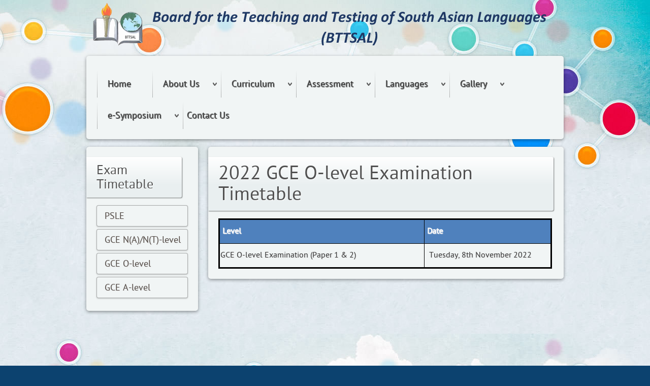

--- FILE ---
content_type: text/html; charset=utf-8
request_url: https://bttsal.com/index.php/gce-o-level-examination-timetable
body_size: 3922
content:
<!DOCTYPE html PUBLIC "-//W3C//DTD XHTML 1.0 Transitional//EN" "http://www.w3.org/TR/xhtml1/DTD/xhtml1-transitional.dtd">
<html xmlns="http://www.w3.org/1999/xhtml" xml:lang="en-gb" lang="en-gb" >
<head>
<base href="https://bttsal.com/index.php/gce-o-level-examination-timetable" />
<meta http-equiv="content-type" content="text/html; charset=utf-8" />
<meta name="author" content="Super User" />
<meta name="description" content="Board for the Teaching &amp; Testing of South Asian Languages" />
<title>GCE O-level Examination Timetable - BTTSAL</title>
<link rel="stylesheet" type="text/css" href="/media/plg_jchoptimize/cache/css/9b1918a630a09fdfd90e8db4ea1cdb3a_0.css" />
<style type="text/css">

	</style>
<script type="application/json" class="joomla-script-options new">{"csrf.token":"87df45797121d8f219816d94d01fd892","system.paths":{"root":"","base":""}}</script>
<script type="application/javascript" src="/media/plg_jchoptimize/cache/js/cb841c6525dc450b4ad1195825a16238_0.js"></script>
<script type="text/javascript">/*<![CDATA[*/jQuery(window).on('load',function(){new JCaption('img.caption');});if(typeof RokBoxSettings=='undefined')RokBoxSettings={pc:'100'};window.addEvent("domready",function(){if(typeof SmoothScroll!="undefined")new SmoothScroll();else new Fx.SmoothScroll();});window.addEvent('domready',function(){new Fusion('ul.menutop',{effect:'slide and fade',opacity:1,hideDelay:500,centered:0,tweakInitial:{'x':-9,'y':-12},tweakSubsequent:{'x':-8,'y':-11},tweakSizes:{'width':18,'height':20},menuFx:{duration:300,transition:Fx.Transitions.Circ.easeOut}});});var ExtAccjQ=false;function initJQ(){if(typeof(jQuery)=='undefined'){if(!ExtAccjQ){ExtAccjQ=true;document.write('<scr'+'ipt type="text/javascript" src="http://ajax.googleapis.com/ajax/libs/jquery/1.9.1/jquery.min.js"></scr'+'ipt>');}
setTimeout('initJQ()',500);}}
initJQ();if(jQuery)jQuery.noConflict();jQuery(document).ready(function(){jQuery('ul.ext_accordion').accordion({duration:200,multiple:false,toggle:true,start:0});});/*]]>*/</script>
<script type = "text/javascript" src = "https://bttsal.com/plugins/system/extaccordion/assets/js/jquery.accordion.min.js"></script>
</head>
<body  class="layout-standard mainstyle-community-a backgroundlevel-high font-family-fresco font-size-is-xlarge logo-type-fresco menu-type-fusionmenu menu-fusionmenu-position-header-a typography-style-light col12 option-com-content menu-gce-o-level-examination-timetable ">
<div id="rt-page-surround">
<div class="main-bg">
<div class="rt-container">
<div id="rt-drawer">
<div class="clear"></div>
</div>
<div id="rt-header" class="rt-transparent-bg">
<div class="rt-grid-12 rt-alpha rt-omega">
<div class="rt-block logo-block">
<a href="/" id="rt-logo"></a>
</div>
<div class="rt-block menu-block">
<div class="rt-menubar fusionmenu">
<ul class="menutop level1 " >
<li class="item101 root" >
<a class="orphan item bullet" href="/index.php"  >
<span>
<span>
                    			Home                                        </span>
</span>
</a>
</li>
<li class="item233 parent root" >
<a class="daddy item bullet" href="/index.php/about-us"  >
<span>
<span>
                    			About Us                                        <span class="daddyicon"></span>
</span>
</span>
</a>
<div class="fusion-submenu-wrapper level2 " style="width:180px;">
<ul class="level2" style="width:180px;">
<li class="item315" >
<a class="orphan item bullet" href="/index.php/about-us/vision-mission"  >
<span>
                    			Vision &amp; Mission                                        </span>
</a>
</li>
<li class="item316" >
<a class="orphan item bullet" href="/index.php/about-us/core-values"  >
<span>
                    			Core Values                                        </span>
</a>
</li>
<li class="item317" >
<a class="orphan item bullet" href="/index.php/about-us/organisational-chart"  >
<span>
                    			Organisational Chart                                        </span>
</a>
</li>
</ul>
<div class="drop-bot"></div>
</div>
</li>
<li class="item235 parent root" >
<a class="daddy item bullet" href="/index.php/curriculum"  >
<span>
<span>
                    			Curriculum                                        <span class="daddyicon"></span>
</span>
</span>
</a>
<div class="fusion-submenu-wrapper level2 " style="width:230px;">
<ul class="level2" style="width:230px;">
<li class="item253" >
<a class="orphan item bullet" href="/index.php/curriculum/books-for-ntil-students"  >
<span>
                    			Books for NTIL Students                                        </span>
</a>
</li>
<li class="item254" >
<a class="orphan item bullet" href="/index.php/curriculum/books-for-non-ntil-students"  >
<span>
                    			Books for Non-NTIL Students                                        </span>
</a>
</li>
<li class="item236" >
<a class="orphan item bullet" href="/index.php/curriculum/scheme-of-work"  >
<span>
                    			Scheme of Work                                        </span>
</a>
</li>
<li class="item255" >
<a class="orphan item bullet" href="/index.php/curriculum/approved-list-of-dictionaries"  >
<span>
                    			Approved List of Dictionaries                                        </span>
</a>
</li>
</ul>
<div class="drop-bot"></div>
</div>
</li>
<li class="item256 parent root" >
<a class="daddy item bullet" href="/index.php/assessment"  >
<span>
<span>
                    			Assessment                                        <span class="daddyicon"></span>
</span>
</span>
</a>
<div class="fusion-submenu-wrapper level2 " style="width:210px;">
<ul class="level2" style="width:210px;">
<li class="item322" >
<a class="orphan item bullet" href="/index.php/assessment/examination-fee-structure"  >
<span>
                    			Examination Fee Structure                                        </span>
</a>
</li>
<li class="item323" >
<a class="orphan item bullet" href="/index.php/assessment/primary-1"  >
<span>
                    			Primary 1                                        </span>
</a>
</li>
<li class="item324" >
<a class="orphan item bullet" href="/index.php/assessment/primary-2"  >
<span>
                    			Primary 2                                        </span>
</a>
</li>
<li class="item325" >
<a class="orphan item bullet" href="/index.php/assessment/primary-3"  >
<span>
                    			Primary 3                                        </span>
</a>
</li>
<li class="item326" >
<a class="orphan item bullet" href="/index.php/assessment/primary-4"  >
<span>
                    			Primary 4                                        </span>
</a>
</li>
<li class="item327" >
<a class="orphan item bullet" href="/index.php/assessment/primary-5"  >
<span>
                    			Primary 5                                        </span>
</a>
</li>
<li class="item328" >
<a class="orphan item bullet" href="/index.php/assessment/primary-6"  >
<span>
                    			Primary 6                                        </span>
</a>
</li>
<li class="item329" >
<a class="orphan item bullet" href="/index.php/assessment/secondary-1"  >
<span>
                    			Secondary 1                                        </span>
</a>
</li>
<li class="item330" >
<a class="orphan item bullet" href="/index.php/assessment/secondary-2"  >
<span>
                    			Secondary 2                                        </span>
</a>
</li>
<li class="item331" >
<a class="orphan item bullet" href="/index.php/assessment/secondary-3"  >
<span>
                    			Secondary 3                                        </span>
</a>
</li>
<li class="item335" >
<a class="orphan item bullet" href="/index.php/assessment/secondary-4"  >
<span>
                    			Secondary 4                                        </span>
</a>
</li>
<li class="item332" >
<a class="orphan item bullet" href="/index.php/assessment/a-level"  >
<span>
                    			A Level                                        </span>
</a>
</li>
</ul>
<div class="drop-bot"></div>
</div>
</li>
<li class="item257 parent root" >
<a class="daddy item bullet" href="/index.php/languages"  >
<span>
<span>
                    			Languages                                        <span class="daddyicon"></span>
</span>
</span>
</a>
<div class="fusion-submenu-wrapper level2 " style="width:130px;">
<ul class="level2" style="width:130px;">
<li class="item258 parent" >
<a class="daddy item bullet" href="/index.php/languages/bengali"  >
<span>
                    			Bengali                                        </span>
</a>
<div class="fusion-submenu-wrapper level3 " style="width:350px;">
<ul class="level3" style="width:350px;">
<li class="item260" >
<a class="orphan item bullet" href="/index.php/languages/bengali/bangla-language-and-literary-society"  >
<span>
                    			Bangla Language and Literary Society (BLLS)                                        </span>
</a>
</li>
<li class="item259" >
<a class="orphan item bullet" href="/index.php/languages/bengali/bangladesh-language-and-cultural-foundation"  >
<span>
                    			Bangladesh Language and Cultural Foundation (BLCF)                                        </span>
</a>
</li>
</ul>
<div class="drop-bot"></div>
</div>
</li>
<li class="item261 parent" >
<a class="daddy item bullet" href="/index.php/languages/gujarati"  >
<span>
                    			Gujarati                                        </span>
</a>
<div class="fusion-submenu-wrapper level3 " style="width:180px;">
<ul class="level3" style="width:180px;">
<li class="item262" >
<a class="orphan item bullet" href="/index.php/languages/gujarati/singapore-gujarati-school-sgs"  >
<span>
                    			Singapore Gujarati School                                        </span>
</a>
</li>
</ul>
<div class="drop-bot"></div>
</div>
</li>
<li class="item263 parent" >
<a class="daddy item bullet" href="/index.php/languages/hindi"  >
<span>
                    			Hindi                                        </span>
</a>
<div class="fusion-submenu-wrapper level3 " style="width:250px;">
<ul class="level3" style="width:250px;">
<li class="item264" >
<a class="orphan item bullet" href="/index.php/languages/hindi/dav-hindi-school"  >
<span>
                    			D.A.V Hindi School (DAV)                                        </span>
</a>
</li>
<li class="item265" >
<a class="orphan item bullet" href="/index.php/languages/hindi/the-hindi-society-singapore"  >
<span>
                    			The Hindi Society (Singapore)                                         </span>
</a>
</li>
</ul>
<div class="drop-bot"></div>
</div>
</li>
<li class="item266 parent" >
<a class="daddy item bullet" href="/index.php/languages/punjabi"  >
<span>
                    			Punjabi                                        </span>
</a>
<div class="fusion-submenu-wrapper level3 " style="width:250px;">
<ul class="level3" style="width:250px;">
<li class="item267" >
<a class="orphan item bullet" href="/index.php/languages/punjabi/singapore-sikh-education-foundation"  >
<span>
                    			Singapore Sikh Education Foundation                                        </span>
</a>
</li>
</ul>
<div class="drop-bot"></div>
</div>
</li>
<li class="item268 parent" >
<a class="daddy item bullet" href="/index.php/languages/urdu"  >
<span>
                    			Urdu                                        </span>
</a>
<div class="fusion-submenu-wrapper level3 " style="width:280px;">
<ul class="level3" style="width:280px;">
<li class="item269" >
<a class="orphan item bullet" href="/index.php/languages/urdu/urdu-development-society-singapore"  >
<span>
                    			Urdu Development Society (Singapore)                                        </span>
</a>
</li>
</ul>
<div class="drop-bot"></div>
</div>
</li>
</ul>
<div class="drop-bot"></div>
</div>
</li>
<li class="item246 parent root" >
<a class="daddy item bullet" href="/index.php/gallery"  >
<span>
<span>
                    			Gallery                                        <span class="daddyicon"></span>
</span>
</span>
</a>
<div class="fusion-submenu-wrapper level2 " style="width:180px;">
<ul class="level2" style="width:180px;">
<li class="item318" >
<a class="orphan item bullet" href="/index.php/gallery/inauguration"  >
<span>
                    			Inauguration                                        </span>
</a>
</li>
<li class="item270" >
<a class="orphan item bullet" href="/index.php/gallery/staff-development"  >
<span>
                    			Staff Development                                        </span>
</a>
</li>
<li class="item271" >
<a class="orphan item bullet" href="/index.php/gallery/examination"  >
<span>
                    			Examination                                        </span>
</a>
</li>
<li class="item319" >
<a class="orphan item bullet" href="/index.php/gallery/others"  >
<span>
                    			Others                                        </span>
</a>
</li>
</ul>
<div class="drop-bot"></div>
</div>
</li>
<li class="item448 parent root" >
<a class="daddy item bullet" href="/index.php/e-ntils-2021"  >
<span>
<span>
                    			e-Symposium                                        <span class="daddyicon"></span>
</span>
</span>
</a>
<div class="fusion-submenu-wrapper level2 " style="width:250px;">
<ul class="level2" style="width:250px;">
<li class="item452 parent" >
<a class="daddy item bullet" href="/index.php/e-ntils-2021/opening-ceremony"  >
<span>
                    			Opening Ceremony                                        </span>
</a>
<div class="fusion-submenu-wrapper level3 " style="width:350px;">
<ul class="level3" style="width:350px;">
<li class="item449" >
<a class="orphan item bullet" href="/index.php/e-ntils-2021/opening-ceremony/about-the-programme"  >
<span>
                    			About the Programme                                        </span>
</a>
</li>
<li class="item450" >
<a class="orphan item bullet" href="/index.php/e-ntils-2021/opening-ceremony/launch-of-event-address-by-goh"  >
<span>
                    			Launch of Event &amp; Address by GOH                                        </span>
</a>
</li>
<li class="item451" >
<a class="orphan item bullet" href="/index.php/e-ntils-2021/opening-ceremony/address-by-keynote-speaker"  >
<span>
                    			Address by Keynote Speaker                                        </span>
</a>
</li>
<li class="item455" >
<a class="orphan item bullet" href="/index.php/e-ntils-2021/opening-ceremony/presentation-of-certificates"  >
<span>
                    			Presentation of Certificates                                        </span>
</a>
</li>
<li class="item456" >
<a class="orphan item bullet" href="/index.php/e-ntils-2021/opening-ceremony/honouring-our-partners"  >
<span>
                    			Honouring our Partners                                        </span>
</a>
</li>
</ul>
<div class="drop-bot"></div>
</div>
</li>
<li class="item453 parent" >
<a class="daddy item bullet" href="/index.php/e-ntils-2021/live-webcast"  >
<span>
                    			Live Webcast                                        </span>
</a>
<div class="fusion-submenu-wrapper level3 " style="width:180px;">
<ul class="level3" style="width:180px;">
<li class="item481 parent" >
<a class="daddy item bullet" href="/index.php/e-ntils-2021/live-webcast/classroom-observation"  >
<span>
                    			Classroom Observation                                        </span>
</a>
<div class="fusion-submenu-wrapper level4 " style="width:180px;">
<ul class="level4" style="width:180px;">
<li class="item459 parent" >
<a class="daddy item bullet" href="/index.php/e-ntils-2021/live-webcast/classroom-observation/bengali"  >
<span>
                    			Bengali                                        </span>
</a>
<div class="fusion-submenu-wrapper level5 " style="width:180px;">
<ul class="level5" style="width:180px;">
<li class="item461" >
<a class="orphan item bullet" href="/index.php/e-ntils-2021/live-webcast/classroom-observation/bengali/primary"  >
<span>
                    			Primary                                        </span>
</a>
</li>
<li class="item462" >
<a class="orphan item bullet" href="/index.php/e-ntils-2021/live-webcast/classroom-observation/bengali/secondary"  >
<span>
                    			Secondary                                        </span>
</a>
</li>
</ul>
<div class="drop-bot"></div>
</div>
</li>
<li class="item460 parent" >
<a class="daddy item bullet" href="/index.php/e-ntils-2021/live-webcast/classroom-observation/gujarati"  >
<span>
                    			Gujarati                                        </span>
</a>
<div class="fusion-submenu-wrapper level5 " style="width:180px;">
<ul class="level5" style="width:180px;">
<li class="item468" >
<a class="orphan item bullet" href="/index.php/e-ntils-2021/live-webcast/classroom-observation/gujarati/primary"  >
<span>
                    			Primary                                        </span>
</a>
</li>
<li class="item469" >
<a class="orphan item bullet" href="/index.php/e-ntils-2021/live-webcast/classroom-observation/gujarati/secondary"  >
<span>
                    			Secondary                                        </span>
</a>
</li>
</ul>
<div class="drop-bot"></div>
</div>
</li>
<li class="item463 parent" >
<a class="daddy item bullet" href="/index.php/e-ntils-2021/live-webcast/classroom-observation/hindi"  >
<span>
                    			Hindi                                        </span>
</a>
<div class="fusion-submenu-wrapper level5 " style="width:180px;">
<ul class="level5" style="width:180px;">
<li class="item464" >
<a class="orphan item bullet" href="/index.php/e-ntils-2021/live-webcast/classroom-observation/hindi/primary"  >
<span>
                    			Primary                                        </span>
</a>
</li>
<li class="item465" >
<a class="orphan item bullet" href="/index.php/e-ntils-2021/live-webcast/classroom-observation/hindi/secondary"  >
<span>
                    			Secondary                                        </span>
</a>
</li>
</ul>
<div class="drop-bot"></div>
</div>
</li>
<li class="item466 parent" >
<a class="daddy item bullet" href="/index.php/e-ntils-2021/live-webcast/classroom-observation/punjabi"  >
<span>
                    			Punjabi                                        </span>
</a>
<div class="fusion-submenu-wrapper level5 " style="width:180px;">
<ul class="level5" style="width:180px;">
<li class="item470" >
<a class="orphan item bullet" href="/index.php/e-ntils-2021/live-webcast/classroom-observation/punjabi/primary"  >
<span>
                    			Primary                                        </span>
</a>
</li>
<li class="item471" >
<a class="orphan item bullet" href="/index.php/e-ntils-2021/live-webcast/classroom-observation/punjabi/secondary"  >
<span>
                    			Secondary                                        </span>
</a>
</li>
</ul>
<div class="drop-bot"></div>
</div>
</li>
<li class="item467 parent" >
<a class="daddy item bullet" href="/index.php/e-ntils-2021/live-webcast/classroom-observation/urdu"  >
<span>
                    			Urdu                                        </span>
</a>
<div class="fusion-submenu-wrapper level5 " style="width:180px;">
<ul class="level5" style="width:180px;">
<li class="item472" >
<a class="orphan item bullet" href="/index.php/e-ntils-2021/live-webcast/classroom-observation/urdu/primary"  >
<span>
                    			Primary                                        </span>
</a>
</li>
<li class="item473" >
<a class="orphan item bullet" href="/index.php/e-ntils-2021/live-webcast/classroom-observation/urdu/secondary"  >
<span>
                    			Secondary                                        </span>
</a>
</li>
</ul>
<div class="drop-bot"></div>
</div>
</li>
</ul>
<div class="drop-bot"></div>
</div>
</li>
<li class="item482 parent" >
<a class="daddy item bullet" href="/index.php/e-ntils-2021/live-webcast/teaching-strategies"  >
<span>
                    			Teaching Strategies                                        </span>
</a>
<div class="fusion-submenu-wrapper level4 " style="width:180px;">
<ul class="level4" style="width:180px;">
<li class="item483 parent" >
<a class="daddy item bullet" href="/index.php/e-ntils-2021/live-webcast/teaching-strategies/bengali"  >
<span>
                    			Bengali                                        </span>
</a>
<div class="fusion-submenu-wrapper level5 " style="width:180px;">
<ul class="level5" style="width:180px;">
<li class="item484 parent" >
<a class="daddy item bullet" href="/index.php/e-ntils-2021/live-webcast/teaching-strategies/bengali/primary"  >
<span>
                    			Primary                                        </span>
</a>
<div class="fusion-submenu-wrapper level6 " style="width:180px;">
<ul class="level6" style="width:180px;">
<li class="item486" >
<a class="orphan item bullet" href="/index.php/e-ntils-2021/live-webcast/teaching-strategies/bengali/primary/grammar-vocabulary"  >
<span>
                    			Grammar &amp; Vocabulary                                        </span>
</a>
</li>
<li class="item487" >
<a class="orphan item bullet" href="/index.php/e-ntils-2021/live-webcast/teaching-strategies/bengali/primary/comprehension-strategies"  >
<span>
                    			Comprehension strategies                                        </span>
</a>
</li>
<li class="item488" >
<a class="orphan item bullet" href="/index.php/e-ntils-2021/live-webcast/teaching-strategies/bengali/primary/composition-skills"  >
<span>
                    			Composition skills                                        </span>
</a>
</li>
</ul>
<div class="drop-bot"></div>
</div>
</li>
<li class="item485 parent" >
<a class="daddy item bullet" href="/index.php/e-ntils-2021/live-webcast/teaching-strategies/bengali/secondary"  >
<span>
                    			Secondary                                        </span>
</a>
<div class="fusion-submenu-wrapper level6 " style="width:180px;">
<ul class="level6" style="width:180px;">
<li class="item489" >
<a class="orphan item bullet" href="/index.php/e-ntils-2021/live-webcast/teaching-strategies/bengali/secondary/grammar-vocabulary"  >
<span>
                    			Grammar &amp; Vocabulary                                        </span>
</a>
</li>
<li class="item490" >
<a class="orphan item bullet" href="/index.php/e-ntils-2021/live-webcast/teaching-strategies/bengali/secondary/comprehension-strategies"  >
<span>
                    			Comprehension strategies                                        </span>
</a>
</li>
<li class="item491" >
<a class="orphan item bullet" href="/index.php/e-ntils-2021/live-webcast/teaching-strategies/bengali/secondary/composition-skills"  >
<span>
                    			Composition skills                                        </span>
</a>
</li>
</ul>
<div class="drop-bot"></div>
</div>
</li>
</ul>
<div class="drop-bot"></div>
</div>
</li>
<li class="item492 parent" >
<a class="daddy item bullet" href="/index.php/e-ntils-2021/live-webcast/teaching-strategies/gujarati"  >
<span>
                    			Gujarati                                        </span>
</a>
<div class="fusion-submenu-wrapper level5 " style="width:180px;">
<ul class="level5" style="width:180px;">
<li class="item493 parent" >
<a class="daddy item bullet" href="/index.php/e-ntils-2021/live-webcast/teaching-strategies/gujarati/primary"  >
<span>
                    			Primary                                        </span>
</a>
<div class="fusion-submenu-wrapper level6 " style="width:180px;">
<ul class="level6" style="width:180px;">
<li class="item494" >
<a class="orphan item bullet" href="/index.php/e-ntils-2021/live-webcast/teaching-strategies/gujarati/primary/grammar-vocabulary"  >
<span>
                    			Grammar &amp; Vocabulary                                        </span>
</a>
</li>
<li class="item495" >
<a class="orphan item bullet" href="/index.php/e-ntils-2021/live-webcast/teaching-strategies/gujarati/primary/comprehension-strategies"  >
<span>
                    			Comprehension strategies                                        </span>
</a>
</li>
<li class="item496" >
<a class="orphan item bullet" href="/index.php/e-ntils-2021/live-webcast/teaching-strategies/gujarati/primary/composition-skills"  >
<span>
                    			Composition skills                                        </span>
</a>
</li>
</ul>
<div class="drop-bot"></div>
</div>
</li>
<li class="item497 parent" >
<a class="daddy item bullet" href="/index.php/e-ntils-2021/live-webcast/teaching-strategies/gujarati/secondary"  >
<span>
                    			Secondary                                        </span>
</a>
<div class="fusion-submenu-wrapper level6 " style="width:180px;">
<ul class="level6" style="width:180px;">
<li class="item498" >
<a class="orphan item bullet" href="/index.php/e-ntils-2021/live-webcast/teaching-strategies/gujarati/secondary/grammar-vocabulary"  >
<span>
                    			Grammar &amp; Vocabulary                                        </span>
</a>
</li>
<li class="item499" >
<a class="orphan item bullet" href="/index.php/e-ntils-2021/live-webcast/teaching-strategies/gujarati/secondary/comprehension-strategies"  >
<span>
                    			Comprehension strategies                                        </span>
</a>
</li>
<li class="item500" >
<a class="orphan item bullet" href="/index.php/e-ntils-2021/live-webcast/teaching-strategies/gujarati/secondary/composition-skills"  >
<span>
                    			Composition skills                                        </span>
</a>
</li>
</ul>
<div class="drop-bot"></div>
</div>
</li>
</ul>
<div class="drop-bot"></div>
</div>
</li>
<li class="item501 parent" >
<a class="daddy item bullet" href="/index.php/e-ntils-2021/live-webcast/teaching-strategies/hindi"  >
<span>
                    			Hindi                                        </span>
</a>
<div class="fusion-submenu-wrapper level5 " style="width:180px;">
<ul class="level5" style="width:180px;">
<li class="item502 parent" >
<a class="daddy item bullet" href="/index.php/e-ntils-2021/live-webcast/teaching-strategies/hindi/primary"  >
<span>
                    			Primary                                        </span>
</a>
<div class="fusion-submenu-wrapper level6 " style="width:180px;">
<ul class="level6" style="width:180px;">
<li class="item503" >
<a class="orphan item bullet" href="/index.php/e-ntils-2021/live-webcast/teaching-strategies/hindi/primary/grammar-vocabulary"  >
<span>
                    			Grammar &amp; Vocabulary                                        </span>
</a>
</li>
<li class="item504" >
<a class="orphan item bullet" href="/index.php/e-ntils-2021/live-webcast/teaching-strategies/hindi/primary/comprehension-strategies"  >
<span>
                    			Comprehension strategies                                        </span>
</a>
</li>
<li class="item505" >
<a class="orphan item bullet" href="/index.php/e-ntils-2021/live-webcast/teaching-strategies/hindi/primary/composition-skills"  >
<span>
                    			Composition skills                                        </span>
</a>
</li>
</ul>
<div class="drop-bot"></div>
</div>
</li>
<li class="item506 parent" >
<a class="daddy item bullet" href="/index.php/e-ntils-2021/live-webcast/teaching-strategies/hindi/secondary"  >
<span>
                    			Secondary                                        </span>
</a>
<div class="fusion-submenu-wrapper level6 " style="width:180px;">
<ul class="level6" style="width:180px;">
<li class="item507" >
<a class="orphan item bullet" href="/index.php/e-ntils-2021/live-webcast/teaching-strategies/hindi/secondary/grammar-vocabulary"  >
<span>
                    			Grammar &amp; Vocabulary                                        </span>
</a>
</li>
<li class="item508" >
<a class="orphan item bullet" href="/index.php/e-ntils-2021/live-webcast/teaching-strategies/hindi/secondary/comprehension-strategies"  >
<span>
                    			Comprehension strategies                                        </span>
</a>
</li>
<li class="item509" >
<a class="orphan item bullet" href="/index.php/e-ntils-2021/live-webcast/teaching-strategies/hindi/secondary/composition-skills"  >
<span>
                    			Composition skills                                        </span>
</a>
</li>
</ul>
<div class="drop-bot"></div>
</div>
</li>
</ul>
<div class="drop-bot"></div>
</div>
</li>
<li class="item510 parent" >
<a class="daddy item bullet" href="/index.php/e-ntils-2021/live-webcast/teaching-strategies/hindi-2"  >
<span>
                    			Punjabi                                        </span>
</a>
<div class="fusion-submenu-wrapper level5 " style="width:180px;">
<ul class="level5" style="width:180px;">
<li class="item511 parent" >
<a class="daddy item bullet" href="/index.php/e-ntils-2021/live-webcast/teaching-strategies/hindi-2/primary"  >
<span>
                    			Primary                                        </span>
</a>
<div class="fusion-submenu-wrapper level6 " style="width:180px;">
<ul class="level6" style="width:180px;">
<li class="item512" >
<a class="orphan item bullet" href="/index.php/e-ntils-2021/live-webcast/teaching-strategies/hindi-2/primary/grammar-vocabulary"  >
<span>
                    			Grammar &amp; Vocabulary                                        </span>
</a>
</li>
<li class="item513" >
<a class="orphan item bullet" href="/index.php/e-ntils-2021/live-webcast/teaching-strategies/hindi-2/primary/comprehension-strategies"  >
<span>
                    			Comprehension strategies                                        </span>
</a>
</li>
<li class="item514" >
<a class="orphan item bullet" href="/index.php/e-ntils-2021/live-webcast/teaching-strategies/hindi-2/primary/composition-skills"  >
<span>
                    			Composition skills                                        </span>
</a>
</li>
</ul>
<div class="drop-bot"></div>
</div>
</li>
<li class="item515 parent" >
<a class="daddy item bullet" href="/index.php/e-ntils-2021/live-webcast/teaching-strategies/hindi-2/secondary"  >
<span>
                    			Secondary                                        </span>
</a>
<div class="fusion-submenu-wrapper level6 " style="width:180px;">
<ul class="level6" style="width:180px;">
<li class="item516" >
<a class="orphan item bullet" href="/index.php/e-ntils-2021/live-webcast/teaching-strategies/hindi-2/secondary/grammar-vocabulary"  >
<span>
                    			Grammar &amp; Vocabulary                                        </span>
</a>
</li>
<li class="item517" >
<a class="orphan item bullet" href="/index.php/e-ntils-2021/live-webcast/teaching-strategies/hindi-2/secondary/comprehension-strategies"  >
<span>
                    			Comprehension strategies                                        </span>
</a>
</li>
<li class="item518" >
<a class="orphan item bullet" href="/index.php/e-ntils-2021/live-webcast/teaching-strategies/hindi-2/secondary/composition-skills"  >
<span>
                    			Composition skills                                        </span>
</a>
</li>
</ul>
<div class="drop-bot"></div>
</div>
</li>
</ul>
<div class="drop-bot"></div>
</div>
</li>
<li class="item519 parent" >
<a class="daddy item bullet" href="/index.php/e-ntils-2021/live-webcast/teaching-strategies/hindi-3"  >
<span>
                    			Urdu                                        </span>
</a>
<div class="fusion-submenu-wrapper level5 " style="width:180px;">
<ul class="level5" style="width:180px;">
<li class="item520 parent" >
<a class="daddy item bullet" href="/index.php/e-ntils-2021/live-webcast/teaching-strategies/hindi-3/primary"  >
<span>
                    			Primary                                        </span>
</a>
<div class="fusion-submenu-wrapper level6 " style="width:180px;">
<ul class="level6" style="width:180px;">
<li class="item521" >
<a class="orphan item bullet" href="/index.php/e-ntils-2021/live-webcast/teaching-strategies/hindi-3/primary/grammar-vocabulary"  >
<span>
                    			Grammar &amp; Vocabulary                                        </span>
</a>
</li>
<li class="item522" >
<a class="orphan item bullet" href="/index.php/e-ntils-2021/live-webcast/teaching-strategies/hindi-3/primary/comprehension-strategies"  >
<span>
                    			Comprehension strategies                                        </span>
</a>
</li>
<li class="item523" >
<a class="orphan item bullet" href="/index.php/e-ntils-2021/live-webcast/teaching-strategies/hindi-3/primary/composition-skills"  >
<span>
                    			Composition skills                                        </span>
</a>
</li>
</ul>
<div class="drop-bot"></div>
</div>
</li>
<li class="item524 parent" >
<a class="daddy item bullet" href="/index.php/e-ntils-2021/live-webcast/teaching-strategies/hindi-3/secondary"  >
<span>
                    			Secondary                                        </span>
</a>
<div class="fusion-submenu-wrapper level6 " style="width:180px;">
<ul class="level6" style="width:180px;">
<li class="item525" >
<a class="orphan item bullet" href="/index.php/e-ntils-2021/live-webcast/teaching-strategies/hindi-3/secondary/grammar-vocabulary"  >
<span>
                    			Grammar &amp; Vocabulary                                        </span>
</a>
</li>
<li class="item526" >
<a class="orphan item bullet" href="/index.php/e-ntils-2021/live-webcast/teaching-strategies/hindi-3/secondary/comprehension-strategies"  >
<span>
                    			Comprehension strategies                                        </span>
</a>
</li>
<li class="item527" >
<a class="orphan item bullet" href="/index.php/e-ntils-2021/live-webcast/teaching-strategies/hindi-3/secondary/composition-skills"  >
<span>
                    			Composition skills                                        </span>
</a>
</li>
</ul>
<div class="drop-bot"></div>
</div>
</li>
</ul>
<div class="drop-bot"></div>
</div>
</li>
</ul>
<div class="drop-bot"></div>
</div>
</li>
</ul>
<div class="drop-bot"></div>
</div>
</li>
<li class="item454 parent" >
<a class="daddy item bullet" href="/index.php/e-ntils-2021/exhibition"  >
<span>
                    			Exhibition                                        </span>
</a>
<div class="fusion-submenu-wrapper level3 " style="width:180px;">
<ul class="level3" style="width:180px;">
<li class="item474" >
<a class="orphan item bullet" href="/index.php/e-ntils-2021/exhibition/blcf"  >
<span>
                    			BLCF                                        </span>
</a>
</li>
<li class="item475" >
<a class="orphan item bullet" href="/index.php/e-ntils-2021/exhibition/blls"  >
<span>
                    			BLLS                                        </span>
</a>
</li>
<li class="item476" >
<a class="orphan item bullet" href="/index.php/e-ntils-2021/exhibition/d-a-v"  >
<span>
                    			D.A.V                                        </span>
</a>
</li>
<li class="item477" >
<a class="orphan item bullet" href="/index.php/e-ntils-2021/exhibition/hss"  >
<span>
                    			HSS                                        </span>
</a>
</li>
<li class="item478" >
<a class="orphan item bullet" href="/index.php/e-ntils-2021/exhibition/sgsl"  >
<span>
                    			SGSL                                        </span>
</a>
</li>
<li class="item479" >
<a class="orphan item bullet" href="/index.php/e-ntils-2021/exhibition/ssef"  >
<span>
                    			SSEF                                        </span>
</a>
</li>
<li class="item480" >
<a class="orphan item bullet" href="/index.php/e-ntils-2021/exhibition/udss"  >
<span>
                    			UDSS                                        </span>
</a>
</li>
</ul>
<div class="drop-bot"></div>
</div>
</li>
</ul>
<div class="drop-bot"></div>
</div>
</li>
<li class="item245 root" >
<a class="orphan item bullet" href="/index.php/contact-us"  >
<span>
<span>
                    			Contact Us                                        </span>
</span>
</a>
</li>
</ul>
</div>	<div class="clear"></div>
</div>
</div>
<div class="clear"></div>
</div>
<div id="rt-transition" class="rt-hidden">
<div id="rt-main" class="sa3-mb9">
<div class="rt-container">
<div class="rt-grid-9 rt-push-3">
<div class="rt-block component-block">
<div class="component-content">
<article class="item-page" itemscope itemtype="http://schema.org/Article">
<meta itemprop="inLanguage" content="en-GB" />
<h2 itemprop="name">
					2022 GCE O-level Examination Timetable					</h2>
<div itemprop="articleBody">
<table border="1" style="width: 657px; border: medium solid #000000; height: 99px;">
<tbody>
<tr style="background-color: #4f81bd;">
<td style="width: 400px;"><span style="font-size: 12pt;">&nbsp;<strong><span style="color: #ffffff;">Level</span> <br /></strong></span></td>
<td><span style="font-size: 12pt;">&nbsp;<span style="color: #ffffff;"><strong>Date</strong></span></span></td>
</tr>
<tr>
<td><span style="font-size: 12pt;"> GCE O-level Examination (Paper 1 &amp; 2)</span></td>
<td><span style="font-size: 12pt;">&nbsp; Tuesday, 8th November 2022<br /></span></td>
</tr>
</tbody>
</table> </div>
</article>
</div>
<div class="clear"></div>
</div>
</div>
<div class="rt-grid-3 sidebar-left rt-pull-9">
<div id="rt-sidebar-a">
<div class="rt-block">
<div class="module-surround">
<div class="module-title">
<h2 class="title">Exam Timetable</h2>
</div>
<div class="module-content">
<ul class="nav menu mod-list">
<li class="item-291"><a href="/index.php/psle" >PSLE</a></li><li class="item-292"><a href="/index.php/gce-n-level" >GCE N(A)/N(T)-level </a></li><li class="item-293"><a href="/index.php/gce-o-level" >GCE O-level</a></li><li class="item-294"><a href="/index.php/gce-a-level" >GCE A-level</a></li></ul>
<div class="clear"></div>
</div>
</div>
</div>
</div>
</div>
<div class="clear"></div>
</div>
</div>
</div>
</div>
</div>
<div class="rt-footer-surround">
<div class="rt-container">
<div class="rt-footer-inner">
<div id="rt-footer">
<div class="rt-grid-12 rt-alpha rt-omega">
<div class="rt-block">
<div class="module-surround">
<div class="module-content">
<div class="custom"  >
</div>
<div class="clear"></div>
</div>
</div>
</div>
</div>
<div class="clear"></div>
</div>
<div id="rt-copyright">
<div class="rt-grid-12 rt-alpha rt-omega">
<div class="rt-block">
<span class="copytext">&copy; 2021 Board for the Teaching and Testing of South Asian Languages (BTTSAL)</span>
</div>
<a href="#" class="rt-totop"></a>
</div>
<div class="clear"></div>
</div>
</div>
</div>
</div>
</div>
</body>
</html>

--- FILE ---
content_type: text/css
request_url: https://bttsal.com/media/plg_jchoptimize/cache/css/9b1918a630a09fdfd90e8db4ea1cdb3a_0.css
body_size: 30975
content:
@charset "utf-8";@font-face{font-family:'rokbox';src:url(/plugins/system/rokbox/assets/fonts/rokbox.eot)}@font-face{font-family:'rokbox';src:url([data-uri]) format('woff'),url([data-uri]) format('truetype');font-weight:normal;font-style:normal}[data-rokboxicon]:before{font-family:'rokbox';content:attr(data-rokboxicon);speak:none;font-weight:normal;line-height:1;-webkit-font-smoothing:antialiased}[class^="rokbox-icon-"]:before,[class*=" rokbox-icon-"]:before{font-family:'rokbox';font-style:normal;speak:none;font-weight:normal;line-height:1;-webkit-font-smoothing:antialiased}.rokbox-icon-next:before{content:"\6e"}.rokbox-icon-previous:before{content:"\70"}.rokbox-icon-fullscreen:before{content:"\66"}.rokbox-icon-exit-fullscreen:before{content:"\73"}.rokbox-icon-close:before{content:"\78"}.rokbox-icon-unfit-screen:before{content:"\77"}.rokbox-icon-fit-screen:before{content:"\64"}body.rokbox-opened{overflow:hidden}.rokbox-wrapper{position:fixed;top:0;right:0;bottom:0;left:0;background-image:url([data-uri]) \9;background-color:rgba(0,0,0,0.7);z-index:25000;overflow:auto;display:none;opacity:0;filter:alpha(opacity=0)}.rokbox-wrapper.error .rokbox-header h3{color:#B94A48}.rokbox-wrapper .rokbox-outer{display:table;height:100%;width:100%}.rokbox-wrapper .rokbox-outer .rokbox-row{display:table-row;width:100%;height:100%}.rokbox-wrapper .rokbox-outer .rokbox-row .rokbox-inner{display:table-cell;text-align:center;vertical-align:middle}.rokbox-wrapper .rokbox-outer .rokbox-row .rokbox-inner .rokbox-container{margin:20px 40px;display:inline-block;outline:medium none;text-align:left;position:relative;background:black;min-width:100px;min-height:100px;max-width:1200px;border-radius:6px;-webkit-box-shadow:0 3px 7px rgba(0,0,0,0.3);-moz-box-shadow:0 3px 7px rgba(0,0,0,0.3);box-shadow:0 3px 7px rgba(0,0,0,0.3);-webkit-background-clip:padding-box;-moz-background-clip:padding-box;background-clip:padding-box;vertical-align:middle}.rokbox-wrapper .rokbox-outer .rokbox-row .rokbox-inner .rokbox-container img,.rokbox-wrapper .rokbox-outer .rokbox-row .rokbox-inner .rokbox-container iframe,.rokbox-wrapper .rokbox-outer .rokbox-row .rokbox-inner .rokbox-container object,.rokbox-wrapper .rokbox-outer .rokbox-row .rokbox-inner .rokbox-container embed{border-radius:4px;image-rendering:optimizequality;border:0}.rokbox-wrapper .rokbox-outer .rokbox-row .rokbox-inner .rokbox-container img{width:100%;height:auto;max-width:100%}.rokbox-wrapper .rokbox-outer .rokbox-row .rokbox-inner .rokbox-container:hover .rokbox-controls{opacity:1;filter:alpha(opacity=100)}.rokbox-wrapper .rokbox-outer .rokbox-row .rokbox-inner .rokbox-container.rokbox-loading .rokbox-loader{display:block}.rokbox-wrapper .rokbox-outer .rokbox-row .rokbox-inner .rokbox-container.rokbox-loading .rokbox-loader .rokbox-loader-image{-webkit-animation:rotate .7s linear infinite;-moz-animation:rotate .7s linear infinite;-ms-animation:rotate .7s linear infinite;-o-animation:rotate .7s linear infinite;animation:rotate .7s linear infinite}.rokbox-wrapper .rokbox-outer .rokbox-row .rokbox-inner .rokbox-container .rokbox-content{border-radius:6px;height:100%;-webkit-transform:translateZ(0)}.rokbox-wrapper .rokbox-outer .rokbox-row .rokbox-inner .rokbox-container .rokbox-content .rokbox-contentborder{border:1px solid #555;border:1px solid rgba(255,255,255,0.1);-webkit-box-sizing:border-box;-moz-box-sizing:border-box;box-sizing:border-box;position:absolute;top:0;left:0;width:100%;height:100%;border-radius:6px}.rokbox-wrapper .rokbox-outer .rokbox-row .rokbox-inner .rokbox-container .rokbox-content #rokbox-error{background:#FFF;color:#333;padding:5px 20px;max-width:330px;word-wrap:break-word;border-radius:6px}.rokbox-wrapper .rokbox-outer .rokbox-row .rokbox-inner .rokbox-container .rokbox-loader{width:60px;height:60px;border-radius:60px;-webkit-box-shadow:0 0 5px rgba(0,0,0,0.4) inset,1px 1px 1px rgba(255,255,255,0.1);-moz-box-shadow:0 0 5px rgba(0,0,0,0.4) inset,1px 1px 1px rgba(255,255,255,0.1);box-shadow:0 0 5px rgba(0,0,0,0.4) inset,1px 1px 1px rgba(255,255,255,0.1);background-color:#000;background-color:rgba(0,0,0,0.7);position:absolute;top:50%;left:50%;z-index:5;margin-left:-30px;margin-top:-30px;display:none}.rokbox-wrapper .rokbox-outer .rokbox-row .rokbox-inner .rokbox-container .rokbox-loader .rokbox-loader-image{background-repeat:no-repeat;background-position:50% 50%;background-image:url([data-uri]);width:100%;height:100%}.rokbox-wrapper .rokbox-outer .rokbox-row .rokbox-inner .rokbox-container .rokbox-controls{opacity:0;filter:alpha(opacity=0);-webkit-transition:opacity .3s ease-in-out;-moz-transition:opacity .3s ease-in-out;-ms-transition:opacity .3s ease-in-out;-o-transition:opacity .3s ease-in-out;transition:opacity .3s ease-in-out}.rokbox-wrapper .rokbox-outer .rokbox-row .rokbox-inner .rokbox-container .rokbox-controls div{position:absolute;cursor:pointer;display:block;font-size:12px;color:#fff;text-align:center;text-shadow:0 0 10px rgba(0,0,0,0.7)}.rokbox-wrapper .rokbox-outer .rokbox-row .rokbox-inner .rokbox-container .rokbox-controls div.rokbox-close,.rokbox-wrapper .rokbox-outer .rokbox-row .rokbox-inner .rokbox-container .rokbox-controls div.rokbox-unfitscreen,.rokbox-wrapper .rokbox-outer .rokbox-row .rokbox-inner .rokbox-container .rokbox-controls div.rokbox-fitscreen,.rokbox-wrapper .rokbox-outer .rokbox-row .rokbox-inner .rokbox-container .rokbox-controls div.rokbox-previous,.rokbox-wrapper .rokbox-outer .rokbox-row .rokbox-inner .rokbox-container .rokbox-controls div.rokbox-next{-webkit-transition:all .2s ease-in-out;-moz-transition:all .2s ease-in-out;-ms-transition:all .2s ease-in-out;-o-transition:all .2s ease-in-out;transition:all .2s ease-in-out}.rokbox-wrapper .rokbox-outer .rokbox-row .rokbox-inner .rokbox-container .rokbox-controls div.rokbox-close{position:absolute;top:2px;right:2px;width:20px;height:20px;padding:2px;z-index:2}.rokbox-wrapper .rokbox-outer .rokbox-row .rokbox-inner .rokbox-container .rokbox-controls div.rokbox-unfitscreen,.rokbox-wrapper .rokbox-outer .rokbox-row .rokbox-inner .rokbox-container .rokbox-controls div.rokbox-fitscreen{position:absolute;top:2px;left:2px;width:20px;height:20px;padding:2px;z-index:2}.rokbox-wrapper .rokbox-outer .rokbox-row .rokbox-inner .rokbox-container .rokbox-controls div.rokbox-unfitscreen{display:none}.rokbox-wrapper .rokbox-outer .rokbox-row .rokbox-inner .rokbox-container .rokbox-controls div.rokbox-fullscreen,.rokbox-wrapper .rokbox-outer .rokbox-row .rokbox-inner .rokbox-container .rokbox-controls div.rokbox-exit-fullscreen{position:absolute;top:2px;left:2px;width:20px;height:20px;padding:2px;display:none}.rokbox-wrapper .rokbox-outer .rokbox-row .rokbox-inner .rokbox-container .rokbox-controls div.rokbox-previous,.rokbox-wrapper .rokbox-outer .rokbox-row .rokbox-inner .rokbox-container .rokbox-controls div.rokbox-next{opacity:0;filter:alpha(opacity=0);-webkit-transition:opacity .2s ease-in-out;-moz-transition:opacity .2s ease-in-out;-ms-transition:opacity .2s ease-in-out;-o-transition:opacity .2s ease-in-out;transition:opacity .2s ease-in-out;position:absolute;top:0;bottom:0;z-index:1;display:block;background:rgba(0,0,0,0.001);background-image:url([data-uri]) \9}.rokbox-wrapper .rokbox-outer .rokbox-row .rokbox-inner .rokbox-container .rokbox-controls div.rokbox-previous:hover,.rokbox-wrapper .rokbox-outer .rokbox-row .rokbox-inner .rokbox-container .rokbox-controls div.rokbox-next:hover{opacity:1;filter:alpha(opacity=100)}.rokbox-wrapper .rokbox-outer .rokbox-row .rokbox-inner .rokbox-container .rokbox-controls div.rokbox-previous div,.rokbox-wrapper .rokbox-outer .rokbox-row .rokbox-inner .rokbox-container .rokbox-controls div.rokbox-next div{font-size:36px;top:50%;margin-top:-18px}.rokbox-wrapper .rokbox-outer .rokbox-row .rokbox-inner .rokbox-container .rokbox-controls div.rokbox-previous{left:0;width:20%}.rokbox-wrapper .rokbox-outer .rokbox-row .rokbox-inner .rokbox-container .rokbox-controls div.rokbox-previous div{left:10px}.rokbox-wrapper .rokbox-outer .rokbox-row .rokbox-inner .rokbox-container .rokbox-controls div.rokbox-next{right:0;width:80%}.rokbox-wrapper .rokbox-outer .rokbox-row .rokbox-inner .rokbox-container .rokbox-controls div.rokbox-next div{right:10px}.rokbox-wrapper .rokbox-outer .rokbox-row .rokbox-inner .rokbox-container.rokbox-type-element .rokbox-content .rokbox-content-element{padding:15px;background:white}.rokbox-wrapper .rokbox-outer .rokbox-row .rokbox-inner .rokbox-container.rokbox-type-element .rokbox-content .rokbox-content-element,.rokbox-wrapper .rokbox-outer .rokbox-row .rokbox-inner .rokbox-container.rokbox-type-element .rokbox-content>div{border-radius:6px}.rokbox-wrapper .rokbox-outer .rokbox-row .rokbox-inner .rokbox-container.rokbox-type-iframe .rokbox-controls div.rokbox-close,.rokbox-wrapper .rokbox-outer .rokbox-row .rokbox-inner .rokbox-container.rokbox-type-element .rokbox-controls div.rokbox-close,.rokbox-wrapper .rokbox-outer .rokbox-row .rokbox-inner .rokbox-container.rokbox-type-swf .rokbox-controls div.rokbox-close,.rokbox-wrapper .rokbox-outer .rokbox-row .rokbox-inner .rokbox-container.rokbox-type-audio .rokbox-controls div.rokbox-close,.rokbox-wrapper .rokbox-outer .rokbox-row .rokbox-inner .rokbox-container.rokbox-type-video .rokbox-controls div.rokbox-close{top:-22px;right:-22px}.rokbox-wrapper .rokbox-outer .rokbox-row .rokbox-inner .rokbox-container.rokbox-type-iframe .rokbox-controls div.rokbox-unfitscreen,.rokbox-wrapper .rokbox-outer .rokbox-row .rokbox-inner .rokbox-container.rokbox-type-iframe .rokbox-controls div.rokbox-fitscreen,.rokbox-wrapper .rokbox-outer .rokbox-row .rokbox-inner .rokbox-container.rokbox-type-element .rokbox-controls div.rokbox-unfitscreen,.rokbox-wrapper .rokbox-outer .rokbox-row .rokbox-inner .rokbox-container.rokbox-type-element .rokbox-controls div.rokbox-fitscreen,.rokbox-wrapper .rokbox-outer .rokbox-row .rokbox-inner .rokbox-container.rokbox-type-swf .rokbox-controls div.rokbox-unfitscreen,.rokbox-wrapper .rokbox-outer .rokbox-row .rokbox-inner .rokbox-container.rokbox-type-swf .rokbox-controls div.rokbox-fitscreen,.rokbox-wrapper .rokbox-outer .rokbox-row .rokbox-inner .rokbox-container.rokbox-type-audio .rokbox-controls div.rokbox-unfitscreen,.rokbox-wrapper .rokbox-outer .rokbox-row .rokbox-inner .rokbox-container.rokbox-type-audio .rokbox-controls div.rokbox-fitscreen,.rokbox-wrapper .rokbox-outer .rokbox-row .rokbox-inner .rokbox-container.rokbox-type-video .rokbox-controls div.rokbox-unfitscreen,.rokbox-wrapper .rokbox-outer .rokbox-row .rokbox-inner .rokbox-container.rokbox-type-video .rokbox-controls div.rokbox-fitscreen{top:-22px;left:-22px}.rokbox-wrapper .rokbox-outer .rokbox-row .rokbox-inner .rokbox-container.rokbox-type-iframe .rokbox-controls div.rokbox-previous,.rokbox-wrapper .rokbox-outer .rokbox-row .rokbox-inner .rokbox-container.rokbox-type-iframe .rokbox-controls div.rokbox-next,.rokbox-wrapper .rokbox-outer .rokbox-row .rokbox-inner .rokbox-container.rokbox-type-element .rokbox-controls div.rokbox-previous,.rokbox-wrapper .rokbox-outer .rokbox-row .rokbox-inner .rokbox-container.rokbox-type-element .rokbox-controls div.rokbox-next,.rokbox-wrapper .rokbox-outer .rokbox-row .rokbox-inner .rokbox-container.rokbox-type-swf .rokbox-controls div.rokbox-previous,.rokbox-wrapper .rokbox-outer .rokbox-row .rokbox-inner .rokbox-container.rokbox-type-swf .rokbox-controls div.rokbox-next,.rokbox-wrapper .rokbox-outer .rokbox-row .rokbox-inner .rokbox-container.rokbox-type-audio .rokbox-controls div.rokbox-previous,.rokbox-wrapper .rokbox-outer .rokbox-row .rokbox-inner .rokbox-container.rokbox-type-audio .rokbox-controls div.rokbox-next,.rokbox-wrapper .rokbox-outer .rokbox-row .rokbox-inner .rokbox-container.rokbox-type-video .rokbox-controls div.rokbox-previous,.rokbox-wrapper .rokbox-outer .rokbox-row .rokbox-inner .rokbox-container.rokbox-type-video .rokbox-controls div.rokbox-next{width:40px}.rokbox-wrapper .rokbox-outer .rokbox-row .rokbox-inner .rokbox-container.rokbox-type-iframe .rokbox-controls div.rokbox-previous,.rokbox-wrapper .rokbox-outer .rokbox-row .rokbox-inner .rokbox-container.rokbox-type-element .rokbox-controls div.rokbox-previous,.rokbox-wrapper .rokbox-outer .rokbox-row .rokbox-inner .rokbox-container.rokbox-type-swf .rokbox-controls div.rokbox-previous,.rokbox-wrapper .rokbox-outer .rokbox-row .rokbox-inner .rokbox-container.rokbox-type-audio .rokbox-controls div.rokbox-previous,.rokbox-wrapper .rokbox-outer .rokbox-row .rokbox-inner .rokbox-container.rokbox-type-video .rokbox-controls div.rokbox-previous{left:-40px}.rokbox-wrapper .rokbox-outer .rokbox-row .rokbox-inner .rokbox-container.rokbox-type-iframe .rokbox-controls div.rokbox-previous div,.rokbox-wrapper .rokbox-outer .rokbox-row .rokbox-inner .rokbox-container.rokbox-type-element .rokbox-controls div.rokbox-previous div,.rokbox-wrapper .rokbox-outer .rokbox-row .rokbox-inner .rokbox-container.rokbox-type-swf .rokbox-controls div.rokbox-previous div,.rokbox-wrapper .rokbox-outer .rokbox-row .rokbox-inner .rokbox-container.rokbox-type-audio .rokbox-controls div.rokbox-previous div,.rokbox-wrapper .rokbox-outer .rokbox-row .rokbox-inner .rokbox-container.rokbox-type-video .rokbox-controls div.rokbox-previous div{left:0}.rokbox-wrapper .rokbox-outer .rokbox-row .rokbox-inner .rokbox-container.rokbox-type-iframe .rokbox-controls div.rokbox-next,.rokbox-wrapper .rokbox-outer .rokbox-row .rokbox-inner .rokbox-container.rokbox-type-element .rokbox-controls div.rokbox-next,.rokbox-wrapper .rokbox-outer .rokbox-row .rokbox-inner .rokbox-container.rokbox-type-swf .rokbox-controls div.rokbox-next,.rokbox-wrapper .rokbox-outer .rokbox-row .rokbox-inner .rokbox-container.rokbox-type-audio .rokbox-controls div.rokbox-next,.rokbox-wrapper .rokbox-outer .rokbox-row .rokbox-inner .rokbox-container.rokbox-type-video .rokbox-controls div.rokbox-next{right:-40px}.rokbox-wrapper .rokbox-outer .rokbox-row .rokbox-inner .rokbox-container.rokbox-type-iframe .rokbox-controls div.rokbox-next div,.rokbox-wrapper .rokbox-outer .rokbox-row .rokbox-inner .rokbox-container.rokbox-type-element .rokbox-controls div.rokbox-next div,.rokbox-wrapper .rokbox-outer .rokbox-row .rokbox-inner .rokbox-container.rokbox-type-swf .rokbox-controls div.rokbox-next div,.rokbox-wrapper .rokbox-outer .rokbox-row .rokbox-inner .rokbox-container.rokbox-type-audio .rokbox-controls div.rokbox-next div,.rokbox-wrapper .rokbox-outer .rokbox-row .rokbox-inner .rokbox-container.rokbox-type-video .rokbox-controls div.rokbox-next div{right:0}.rokbox-wrapper .rokbox-outer .rokbox-row .rokbox-inner .rokbox-container.rokbox-type-iframe .rokbox-caption,.rokbox-wrapper .rokbox-outer .rokbox-row .rokbox-inner .rokbox-container.rokbox-type-element .rokbox-caption,.rokbox-wrapper .rokbox-outer .rokbox-row .rokbox-inner .rokbox-container.rokbox-type-swf .rokbox-caption,.rokbox-wrapper .rokbox-outer .rokbox-row .rokbox-inner .rokbox-container.rokbox-type-audio .rokbox-caption,.rokbox-wrapper .rokbox-outer .rokbox-row .rokbox-inner .rokbox-container.rokbox-type-video .rokbox-caption{position:relative}.rokbox-wrapper .rokbox-outer .rokbox-row .rokbox-inner .rokbox-container .rokbox-caption{position:absolute;-webkit-transition:background-color .2s ease-in-out;-moz-transition:background-color .2s ease-in-out;-ms-transition:background-color .2s ease-in-out;-o-transition:background-color .2s ease-in-out;transition:background-color .2s ease-in-out;left:0;bottom:0;right:0;z-index:5;padding:5px 10px;font-size:15px;border-radius:0 0 3px 3px;background:#000;background:rgba(0,0,0,0.3);-webkit-box-shadow:0 -1px 0 rgba(255,255,255,0.1);-moz-box-shadow:0 -1px 0 rgba(255,255,255,0.1);box-shadow:0 -1px 0 rgba(255,255,255,0.1);color:#fff}.rokbox-wrapper .rokbox-outer .rokbox-row .rokbox-inner .rokbox-container .rokbox-caption:hover{-webkit-transition:background-color .2s ease-in-out;-moz-transition:background-color .2s ease-in-out;-ms-transition:background-color .2s ease-in-out;-o-transition:background-color .2s ease-in-out;transition:background-color .2s ease-in-out;background:#000;background:rgba(0,0,0,0.7)}.rokbox-wrapper .rokbox-outer .rokbox-row .rokbox-inner .rokbox-container .rokbox-caption.rokbox-hidden{display:none}.rokbox-wrapper .rokbox-outer .rokbox-header,.rokbox-wrapper .rokbox-outer .rokbox-footer{display:none;background:rgba(0,0,0,0.6);border:1px solid #000;-webkit-box-shadow:0 0 4px rgba(0,0,0,0.5);-moz-box-shadow:0 0 4px rgba(0,0,0,0.5);box-shadow:0 0 4px rgba(0,0,0,0.5)}.rokbox-wrapper .rokbox-outer .rokbox-header>div,.rokbox-wrapper .rokbox-outer .rokbox-footer>div{color:#fff;font-size:20px;padding:10px;-webkit-box-sizing:border-box;-moz-box-sizing:border-box;box-sizing:border-box;width:50%}.rokbox-wrapper .rokbox-outer .rokbox-header>div.rokbox-previous,.rokbox-wrapper .rokbox-outer .rokbox-footer>div.rokbox-previous{float:left}.rokbox-wrapper .rokbox-outer .rokbox-header>div.rokbox-close,.rokbox-wrapper .rokbox-outer .rokbox-header>div.rokbox-next,.rokbox-wrapper .rokbox-outer .rokbox-footer>div.rokbox-close,.rokbox-wrapper .rokbox-outer .rokbox-footer>div.rokbox-next{float:right;text-align:right}.rokbox-wrapper .rokbox-outer .rokbox-header>div.rokbox-close,.rokbox-wrapper .rokbox-outer .rokbox-footer>div.rokbox-close{font-size:15px;width:50px}.rokbox-wrapper .rokbox-outer .rokbox-header:before,.rokbox-wrapper .rokbox-outer .rokbox-header:after,.rokbox-wrapper .rokbox-outer .rokbox-footer:before,.rokbox-wrapper .rokbox-outer .rokbox-footer:after{content:" ";display:table}.rokbox-wrapper .rokbox-outer .rokbox-header:after,.rokbox-wrapper .rokbox-outer .rokbox-footer:after{clear:both}.rokbox-wrapper.touch-device .rokbox-header,.rokbox-wrapper.touch-device .rokbox-footer{display:block}.rokbox-wrapper.touch-device .rokbox-controls{display:none}@media(max-width:767px){.rokbox-wrapper .rokbox-outer .rokbox-row .rokbox-inner .rokbox-container{margin:5px 10px}}@-webkit-keyframes rotate{from{-webkit-transform:rotate(0deg)}to{-webkit-transform:rotate(360deg)}}@-moz-keyframes rotate{from{-moz-transform:rotate(0deg)}to{-moz-transform:rotate(360deg)}}@-ms-keyframes rotate{from{-ms-transform:rotate(0deg)}to{-ms-transform:rotate(360deg)}}@-o-keyframes rotate{from{-o-transform:rotate(0deg)}to{-o-transform:rotate(360deg)}}@keyframes rotate{from{transform:rotate(0deg)}to{transform:rotate(360deg)}}
.rt-grid-1,.rt-grid-2,.rt-grid-3,.rt-grid-4,.rt-grid-5,.rt-grid-6,.rt-grid-7,.rt-grid-8,.rt-grid-9,.rt-grid-10,.rt-grid-11,.rt-grid-12{display:inline;float:left;position:relative;margin-left:10px;margin-right:10px}.rt-container .rt-grid-1{width:60px}.rt-container .rt-grid-2{width:140px}.rt-container .rt-grid-3{width:220px}.rt-container .rt-grid-4{width:300px}.rt-container .rt-grid-5{width:380px}.rt-container .rt-grid-6{width:460px}.rt-container .rt-grid-7{width:540px}.rt-container .rt-grid-8{width:620px}.rt-container .rt-grid-9{width:700px}.rt-container .rt-grid-10{width:780px}.rt-container .rt-grid-11{width:860px}.rt-container .rt-grid-12{width:940px}.rt-container .rt-push-1{left:80px}.rt-container .rt-push-2{left:160px}.rt-container .rt-push-3{left:240px}.rt-container .rt-push-4{left:320px}.rt-container .rt-push-5{left:400px}.rt-container .rt-push-6{left:480px}.rt-container .rt-push-7{left:560px}.rt-container .rt-push-8{left:640px}.rt-container .rt-push-9{left:720px}.rt-container .rt-push-10{left:800px}.rt-container .rt-push-11{left:880px}.rt-container .rt-pull-1{left:-80px}.rt-container .rt-pull-2{left:-160px}.rt-container .rt-pull-3{left:-240px}.rt-container .rt-pull-4{left:-320px}.rt-container .rt-pull-5{left:-400px}.rt-container .rt-pull-6{left:-480px}.rt-container .rt-pull-7{left:-560px}.rt-container .rt-pull-8{left:-640px}.rt-container .rt-pull-9{left:-720px}.rt-container .rt-pull-10{left:-800px}.rt-container .rt-pull-11{left:-880px}.rt-container .rt-prefix-1{padding-left:80px}.rt-container .rt-prefix-2{padding-left:160px}.rt-container .rt-prefix-3{padding-left:240px}.rt-container .rt-prefix-4{padding-left:320px}.rt-container .rt-prefix-5{padding-left:400px}.rt-container .rt-prefix-6{padding-left:480px}.rt-container .rt-prefix-7{padding-left:560px}.rt-container .rt-prefix-8{padding-left:640px}.rt-container .rt-prefix-9{padding-left:720px}.rt-container .rt-prefix-10{padding-left:800px}.rt-container .rt-prefix-11{padding-left:880px}.left-1,.right-1{width:30px}.left-2,.right-2{width:110px}.left-3,.right-3{width:190px}.left-4,.right-4{width:270px}.left-5,.right-5{width:350px}.left-6,.right-6{width:430px}.left-7,.right-7{width:510px}.left-8,.right-8{width:590px}.left-9,.right-9{width:670px}.left-10,.right-10{width:750px}.left-11,.right-11{width:830px}
@font-face{font-family:'FontAwesome';src:url(/libraries/gantry/assets/jui/fonts/fontawesome-webfont.eot?v=3.2.1);src:url(/libraries/gantry/assets/jui/fonts/fontawesome-webfont.eot#iefix&v=3.2.1) format('embedded-opentype'),url(/libraries/gantry/assets/jui/fonts/fontawesome-webfont.woff?v=3.2.1) format('woff'),url(/libraries/gantry/assets/jui/fonts/fontawesome-webfont.ttf?v=3.2.1) format('truetype'),url(/libraries/gantry/assets/jui/fonts/fontawesome-webfont.svg#fontawesomeregular?v=3.2.1) format('svg');font-weight:normal;font-style:normal}[class^="icon-"],[class*=" icon-"]{font-style:normal;font-weight:normal;text-decoration:inherit}[class^="icon-"]:before,[class*=" icon-"]:before{font-family:FontAwesome,sans-serif;font-weight:normal;font-style:normal;text-decoration:inherit;-webkit-font-smoothing:antialiased;*margin-right:.3em;text-decoration:inherit;display:inline-block;speak:none}.icon-large:before{vertical-align:-10%;font-size:1.3333333333333em}a [class^="icon-"],a [class*=" icon-"]{display:inline}[class^="icon-"].icon-fixed-width,[class*=" icon-"].icon-fixed-width{display:inline-block;width:1.1428571428571em;text-align:right;padding-right:0.28571428571429em}[class^="icon-"].icon-fixed-width.icon-large,[class*=" icon-"].icon-fixed-width.icon-large{width:1.4285714285714em}.icons-ul{margin-left:2.1428571428571em;list-style-type:none}.icons-ul>li{position:relative}.icons-ul .icon-li{position:absolute;left:-2.1428571428571em;width:2.1428571428571em;text-align:center;line-height:inherit}[class^="icon-"].hide,[class*=" icon-"].hide{display:none}.icon-muted{color:#eee}.icon-light{color:#fff}.icon-dark{color:#333}.icon-border{border:solid 1px #eee;padding:.2em .25em .15em;-webkit-border-radius:3px;-moz-border-radius:3px;border-radius:3px}.icon-2x{font-size:2em}.icon-2x.icon-border{border-width:2px;-webkit-border-radius:4px;-moz-border-radius:4px;border-radius:4px}.icon-3x{font-size:3em}.icon-3x.icon-border{border-width:3px;-webkit-border-radius:5px;-moz-border-radius:5px;border-radius:5px}.icon-4x{font-size:4em}.icon-4x.icon-border{border-width:4px;-webkit-border-radius:6px;-moz-border-radius:6px;border-radius:6px}.icon-5x{font-size:5em}.icon-5x.icon-border{border-width:5px;-webkit-border-radius:7px;-moz-border-radius:7px;border-radius:7px}.pull-right{float:right}.pull-left{float:left}[class^="icon-"].pull-left,[class*=" icon-"].pull-left{margin-right:.3em}[class^="icon-"].pull-right,[class*=" icon-"].pull-right{margin-left:.3em}[class^="icon-"],[class*=" icon-"]{width:auto;height:auto;line-height:inherit;vertical-align:baseline;background-image:none;background-position:0% 0%;background-repeat:repeat;margin-top:0;max-width:100%}.icon-white,.nav-pills>.active>a>[class^="icon-"],.nav-pills>.active>a>[class*=" icon-"],.nav-list>.active>a>[class^="icon-"],.nav-list>.active>a>[class*=" icon-"],.navbar-inverse .nav>.active>a>[class^="icon-"],.navbar-inverse .nav>.active>a>[class*=" icon-"],.dropdown-menu>li>a:hover>[class^="icon-"],.dropdown-menu>li>a:hover>[class*=" icon-"],.dropdown-menu>.active>a>[class^="icon-"],.dropdown-menu>.active>a>[class*=" icon-"],.dropdown-submenu:hover>a>[class^="icon-"],.dropdown-submenu:hover>a>[class*=" icon-"]{background-image:none}.btn [class^="icon-"].icon-large,.btn [class*=" icon-"].icon-large,.nav [class^="icon-"].icon-large,.nav [class*=" icon-"].icon-large{line-height:.9em}.btn [class^="icon-"].icon-spin,.btn [class*=" icon-"].icon-spin,.nav [class^="icon-"].icon-spin,.nav [class*=" icon-"].icon-spin{display:inline-block}.nav-tabs [class^="icon-"],.nav-tabs [class^="icon-"].icon-large,.nav-tabs [class*=" icon-"],.nav-tabs [class*=" icon-"].icon-large,.nav-pills [class^="icon-"],.nav-pills [class^="icon-"].icon-large,.nav-pills [class*=" icon-"],.nav-pills [class*=" icon-"].icon-large{line-height:.9em}.btn [class^="icon-"].pull-left.icon-2x,.btn [class^="icon-"].pull-right.icon-2x,.btn [class*=" icon-"].pull-left.icon-2x,.btn [class*=" icon-"].pull-right.icon-2x{margin-top:.18em}.btn [class^="icon-"].icon-spin.icon-large,.btn [class*=" icon-"].icon-spin.icon-large{line-height:.8em}.btn.btn-small [class^="icon-"].pull-left.icon-2x,.btn.btn-small [class^="icon-"].pull-right.icon-2x,.btn.btn-small [class*=" icon-"].pull-left.icon-2x,.btn.btn-small [class*=" icon-"].pull-right.icon-2x{margin-top:.25em}.btn.btn-large [class^="icon-"],.btn.btn-large [class*=" icon-"]{margin-top:0}.btn.btn-large [class^="icon-"].pull-left.icon-2x,.btn.btn-large [class^="icon-"].pull-right.icon-2x,.btn.btn-large [class*=" icon-"].pull-left.icon-2x,.btn.btn-large [class*=" icon-"].pull-right.icon-2x{margin-top:.05em}.btn.btn-large [class^="icon-"].pull-left.icon-2x,.btn.btn-large [class*=" icon-"].pull-left.icon-2x{margin-right:.2em}.btn.btn-large [class^="icon-"].pull-right.icon-2x,.btn.btn-large [class*=" icon-"].pull-right.icon-2x{margin-left:.2em}.nav-list [class^="icon-"],.nav-list [class*=" icon-"]{line-height:inherit}.icon-stack{position:relative;display:inline-block;width:2em;height:2em;line-height:2em;vertical-align:-35%}.icon-stack [class^="icon-"],.icon-stack [class*=" icon-"]{display:block;text-align:center;position:absolute;width:100%;height:100%;font-size:1em;line-height:inherit;*line-height:2em}.icon-stack .icon-stack-base{font-size:2em;*line-height:1em}.icon-spin{display:inline-block;-moz-animation:spin 2s infinite linear;-o-animation:spin 2s infinite linear;-webkit-animation:spin 2s infinite linear;animation:spin 2s infinite linear}a .icon-stack,a .icon-spin{display:inline-block;text-decoration:none}@-moz-keyframes spin{0%{-moz-transform:rotate(0deg)}100%{-moz-transform:rotate(359deg)}}@-webkit-keyframes spin{0%{-webkit-transform:rotate(0deg)}100%{-webkit-transform:rotate(359deg)}}@-o-keyframes spin{0%{-o-transform:rotate(0deg)}100%{-o-transform:rotate(359deg)}}@-ms-keyframes spin{0%{-ms-transform:rotate(0deg)}100%{-ms-transform:rotate(359deg)}}@keyframes spin{0%{transform:rotate(0deg)}100%{transform:rotate(359deg)}}.icon-rotate-90:before{-webkit-transform:rotate(90deg);-moz-transform:rotate(90deg);-ms-transform:rotate(90deg);-o-transform:rotate(90deg);transform:rotate(90deg);filter:progid:DXImageTransform.Microsoft.BasicImage(rotation=1)}.icon-rotate-180:before{-webkit-transform:rotate(180deg);-moz-transform:rotate(180deg);-ms-transform:rotate(180deg);-o-transform:rotate(180deg);transform:rotate(180deg);filter:progid:DXImageTransform.Microsoft.BasicImage(rotation=2)}.icon-rotate-270:before{-webkit-transform:rotate(270deg);-moz-transform:rotate(270deg);-ms-transform:rotate(270deg);-o-transform:rotate(270deg);transform:rotate(270deg);filter:progid:DXImageTransform.Microsoft.BasicImage(rotation=3)}.icon-flip-horizontal:before{-webkit-transform:scale(-1,1);-moz-transform:scale(-1,1);-ms-transform:scale(-1,1);-o-transform:scale(-1,1);transform:scale(-1,1)}.icon-flip-vertical:before{-webkit-transform:scale(1,-1);-moz-transform:scale(1,-1);-ms-transform:scale(1,-1);-o-transform:scale(1,-1);transform:scale(1,-1)}a .icon-rotate-90:before,a .icon-rotate-180:before,a .icon-rotate-270:before,a .icon-flip-horizontal:before,a .icon-flip-vertical:before{display:inline-block}.icon-glass:before{content:"\f000"}.icon-music:before{content:"\f001"}.icon-search:before{content:"\f002"}.icon-envelope-alt:before{content:"\f003"}.icon-heart:before{content:"\f004"}.icon-star:before{content:"\f005"}.icon-star-empty:before{content:"\f006"}.icon-user:before{content:"\f007"}.icon-film:before{content:"\f008"}.icon-th-large:before{content:"\f009"}.icon-th:before{content:"\f00a"}.icon-th-list:before{content:"\f00b"}.icon-ok:before{content:"\f00c"}.icon-remove:before{content:"\f00d"}.icon-zoom-in:before{content:"\f00e"}.icon-zoom-out:before{content:"\f010"}.icon-power-off:before,.icon-off:before{content:"\f011"}.icon-signal:before{content:"\f012"}.icon-gear:before,.icon-cog:before{content:"\f013"}.icon-trash:before{content:"\f014"}.icon-home:before{content:"\f015"}.icon-file-alt:before{content:"\f016"}.icon-time:before{content:"\f017"}.icon-road:before{content:"\f018"}.icon-download-alt:before{content:"\f019"}.icon-download:before{content:"\f01a"}.icon-upload:before{content:"\f01b"}.icon-inbox:before{content:"\f01c"}.icon-play-circle:before{content:"\f01d"}.icon-rotate-right:before,.icon-repeat:before{content:"\f01e"}.icon-refresh:before{content:"\f021"}.icon-list-alt:before{content:"\f022"}.icon-lock:before{content:"\f023"}.icon-flag:before{content:"\f024"}.icon-headphones:before{content:"\f025"}.icon-volume-off:before{content:"\f026"}.icon-volume-down:before{content:"\f027"}.icon-volume-up:before{content:"\f028"}.icon-qrcode:before{content:"\f029"}.icon-barcode:before{content:"\f02a"}.icon-tag:before{content:"\f02b"}.icon-tags:before{content:"\f02c"}.icon-book:before{content:"\f02d"}.icon-bookmark:before{content:"\f02e"}.icon-print:before{content:"\f02f"}.icon-camera:before{content:"\f030"}.icon-font:before{content:"\f031"}.icon-bold:before{content:"\f032"}.icon-italic:before{content:"\f033"}.icon-text-height:before{content:"\f034"}.icon-text-width:before{content:"\f035"}.icon-align-left:before{content:"\f036"}.icon-align-center:before{content:"\f037"}.icon-align-right:before{content:"\f038"}.icon-align-justify:before{content:"\f039"}.icon-list:before{content:"\f03a"}.icon-indent-left:before{content:"\f03b"}.icon-indent-right:before{content:"\f03c"}.icon-facetime-video:before{content:"\f03d"}.icon-picture:before{content:"\f03e"}.icon-pencil:before{content:"\f040"}.icon-map-marker:before{content:"\f041"}.icon-adjust:before{content:"\f042"}.icon-tint:before{content:"\f043"}.icon-edit:before{content:"\f044"}.icon-share:before{content:"\f045"}.icon-check:before{content:"\f046"}.icon-move:before{content:"\f047"}.icon-step-backward:before{content:"\f048"}.icon-fast-backward:before{content:"\f049"}.icon-backward:before{content:"\f04a"}.icon-play:before{content:"\f04b"}.icon-pause:before{content:"\f04c"}.icon-stop:before{content:"\f04d"}.icon-forward:before{content:"\f04e"}.icon-fast-forward:before{content:"\f050"}.icon-step-forward:before{content:"\f051"}.icon-eject:before{content:"\f052"}.icon-chevron-left:before{content:"\f053"}.icon-chevron-right:before{content:"\f054"}.icon-plus-sign:before{content:"\f055"}.icon-minus-sign:before{content:"\f056"}.icon-remove-sign:before{content:"\f057"}.icon-ok-sign:before{content:"\f058"}.icon-question-sign:before{content:"\f059"}.icon-info-sign:before{content:"\f05a"}.icon-screenshot:before{content:"\f05b"}.icon-remove-circle:before{content:"\f05c"}.icon-ok-circle:before{content:"\f05d"}.icon-ban-circle:before{content:"\f05e"}.icon-arrow-left:before{content:"\f060"}.icon-arrow-right:before{content:"\f061"}.icon-arrow-up:before{content:"\f062"}.icon-arrow-down:before{content:"\f063"}.icon-mail-forward:before,.icon-share-alt:before{content:"\f064"}.icon-resize-full:before{content:"\f065"}.icon-resize-small:before{content:"\f066"}.icon-plus:before{content:"\f067"}.icon-minus:before{content:"\f068"}.icon-asterisk:before{content:"\f069"}.icon-exclamation-sign:before{content:"\f06a"}.icon-gift:before{content:"\f06b"}.icon-leaf:before{content:"\f06c"}.icon-fire:before{content:"\f06d"}.icon-eye-open:before{content:"\f06e"}.icon-eye-close:before{content:"\f070"}.icon-warning-sign:before{content:"\f071"}.icon-plane:before{content:"\f072"}.icon-calendar:before{content:"\f073"}.icon-random:before{content:"\f074"}.icon-comment:before{content:"\f075"}.icon-magnet:before{content:"\f076"}.icon-chevron-up:before{content:"\f077"}.icon-chevron-down:before{content:"\f078"}.icon-retweet:before{content:"\f079"}.icon-shopping-cart:before{content:"\f07a"}.icon-folder-close:before{content:"\f07b"}.icon-folder-open:before{content:"\f07c"}.icon-resize-vertical:before{content:"\f07d"}.icon-resize-horizontal:before{content:"\f07e"}.icon-bar-chart:before{content:"\f080"}.icon-twitter-sign:before{content:"\f081"}.icon-facebook-sign:before{content:"\f082"}.icon-camera-retro:before{content:"\f083"}.icon-key:before{content:"\f084"}.icon-gears:before,.icon-cogs:before{content:"\f085"}.icon-comments:before{content:"\f086"}.icon-thumbs-up-alt:before{content:"\f087"}.icon-thumbs-down-alt:before{content:"\f088"}.icon-star-half:before{content:"\f089"}.icon-heart-empty:before{content:"\f08a"}.icon-signout:before{content:"\f08b"}.icon-linkedin-sign:before{content:"\f08c"}.icon-pushpin:before{content:"\f08d"}.icon-external-link:before{content:"\f08e"}.icon-signin:before{content:"\f090"}.icon-trophy:before{content:"\f091"}.icon-github-sign:before{content:"\f092"}.icon-upload-alt:before{content:"\f093"}.icon-lemon:before{content:"\f094"}.icon-phone:before{content:"\f095"}.icon-unchecked:before,.icon-check-empty:before{content:"\f096"}.icon-bookmark-empty:before{content:"\f097"}.icon-phone-sign:before{content:"\f098"}.icon-twitter:before{content:"\f099"}.icon-facebook:before{content:"\f09a"}.icon-github:before{content:"\f09b"}.icon-unlock:before{content:"\f09c"}.icon-credit-card:before{content:"\f09d"}.icon-rss:before{content:"\f09e"}.icon-hdd:before{content:"\f0a0"}.icon-bullhorn:before{content:"\f0a1"}.icon-bell:before{content:"\f0a2"}.icon-certificate:before{content:"\f0a3"}.icon-hand-right:before{content:"\f0a4"}.icon-hand-left:before{content:"\f0a5"}.icon-hand-up:before{content:"\f0a6"}.icon-hand-down:before{content:"\f0a7"}.icon-circle-arrow-left:before{content:"\f0a8"}.icon-circle-arrow-right:before{content:"\f0a9"}.icon-circle-arrow-up:before{content:"\f0aa"}.icon-circle-arrow-down:before{content:"\f0ab"}.icon-globe:before{content:"\f0ac"}.icon-wrench:before{content:"\f0ad"}.icon-tasks:before{content:"\f0ae"}.icon-filter:before{content:"\f0b0"}.icon-briefcase:before{content:"\f0b1"}.icon-fullscreen:before{content:"\f0b2"}.icon-group:before{content:"\f0c0"}.icon-link:before{content:"\f0c1"}.icon-cloud:before{content:"\f0c2"}.icon-beaker:before{content:"\f0c3"}.icon-cut:before{content:"\f0c4"}.icon-copy:before{content:"\f0c5"}.icon-paperclip:before,.icon-paper-clip:before{content:"\f0c6"}.icon-save:before{content:"\f0c7"}.icon-sign-blank:before{content:"\f0c8"}.icon-reorder:before{content:"\f0c9"}.icon-list-ul:before{content:"\f0ca"}.icon-list-ol:before{content:"\f0cb"}.icon-strikethrough:before{content:"\f0cc"}.icon-underline:before{content:"\f0cd"}.icon-table:before{content:"\f0ce"}.icon-magic:before{content:"\f0d0"}.icon-truck:before{content:"\f0d1"}.icon-pinterest:before{content:"\f0d2"}.icon-pinterest-sign:before{content:"\f0d3"}.icon-google-plus-sign:before{content:"\f0d4"}.icon-google-plus:before{content:"\f0d5"}.icon-money:before{content:"\f0d6"}.icon-caret-down:before{content:"\f0d7"}.icon-caret-up:before{content:"\f0d8"}.icon-caret-left:before{content:"\f0d9"}.icon-caret-right:before{content:"\f0da"}.icon-columns:before{content:"\f0db"}.icon-sort:before{content:"\f0dc"}.icon-sort-down:before{content:"\f0dd"}.icon-sort-up:before{content:"\f0de"}.icon-envelope:before{content:"\f0e0"}.icon-linkedin:before{content:"\f0e1"}.icon-rotate-left:before,.icon-undo:before{content:"\f0e2"}.icon-legal:before{content:"\f0e3"}.icon-dashboard:before{content:"\f0e4"}.icon-comment-alt:before{content:"\f0e5"}.icon-comments-alt:before{content:"\f0e6"}.icon-bolt:before{content:"\f0e7"}.icon-sitemap:before{content:"\f0e8"}.icon-umbrella:before{content:"\f0e9"}.icon-paste:before{content:"\f0ea"}.icon-lightbulb:before{content:"\f0eb"}.icon-exchange:before{content:"\f0ec"}.icon-cloud-download:before{content:"\f0ed"}.icon-cloud-upload:before{content:"\f0ee"}.icon-user-md:before{content:"\f0f0"}.icon-stethoscope:before{content:"\f0f1"}.icon-suitcase:before{content:"\f0f2"}.icon-bell-alt:before{content:"\f0f3"}.icon-coffee:before{content:"\f0f4"}.icon-food:before{content:"\f0f5"}.icon-file-text-alt:before{content:"\f0f6"}.icon-building:before{content:"\f0f7"}.icon-hospital:before{content:"\f0f8"}.icon-ambulance:before{content:"\f0f9"}.icon-medkit:before{content:"\f0fa"}.icon-fighter-jet:before{content:"\f0fb"}.icon-beer:before{content:"\f0fc"}.icon-h-sign:before{content:"\f0fd"}.icon-plus-sign-alt:before{content:"\f0fe"}.icon-double-angle-left:before{content:"\f100"}.icon-double-angle-right:before{content:"\f101"}.icon-double-angle-up:before{content:"\f102"}.icon-double-angle-down:before{content:"\f103"}.icon-angle-left:before{content:"\f104"}.icon-angle-right:before{content:"\f105"}.icon-angle-up:before{content:"\f106"}.icon-angle-down:before{content:"\f107"}.icon-desktop:before{content:"\f108"}.icon-laptop:before{content:"\f109"}.icon-tablet:before{content:"\f10a"}.icon-mobile-phone:before{content:"\f10b"}.icon-circle-blank:before{content:"\f10c"}.icon-quote-left:before{content:"\f10d"}.icon-quote-right:before{content:"\f10e"}.icon-spinner:before{content:"\f110"}.icon-circle:before{content:"\f111"}.icon-mail-reply:before,.icon-reply:before{content:"\f112"}.icon-github-alt:before{content:"\f113"}.icon-folder-close-alt:before{content:"\f114"}.icon-folder-open-alt:before{content:"\f115"}.icon-expand-alt:before{content:"\f116"}.icon-collapse-alt:before{content:"\f117"}.icon-smile:before{content:"\f118"}.icon-frown:before{content:"\f119"}.icon-meh:before{content:"\f11a"}.icon-gamepad:before{content:"\f11b"}.icon-keyboard:before{content:"\f11c"}.icon-flag-alt:before{content:"\f11d"}.icon-flag-checkered:before{content:"\f11e"}.icon-terminal:before{content:"\f120"}.icon-code:before{content:"\f121"}.icon-reply-all:before{content:"\f122"}.icon-mail-reply-all:before{content:"\f122"}.icon-star-half-full:before,.icon-star-half-empty:before{content:"\f123"}.icon-location-arrow:before{content:"\f124"}.icon-crop:before{content:"\f125"}.icon-code-fork:before{content:"\f126"}.icon-unlink:before{content:"\f127"}.icon-question:before{content:"\f128"}.icon-info:before{content:"\f129"}.icon-exclamation:before{content:"\f12a"}.icon-superscript:before{content:"\f12b"}.icon-subscript:before{content:"\f12c"}.icon-eraser:before{content:"\f12d"}.icon-puzzle-piece:before{content:"\f12e"}.icon-microphone:before{content:"\f130"}.icon-microphone-off:before{content:"\f131"}.icon-shield:before{content:"\f132"}.icon-calendar-empty:before{content:"\f133"}.icon-fire-extinguisher:before{content:"\f134"}.icon-rocket:before{content:"\f135"}.icon-maxcdn:before{content:"\f136"}.icon-chevron-sign-left:before{content:"\f137"}.icon-chevron-sign-right:before{content:"\f138"}.icon-chevron-sign-up:before{content:"\f139"}.icon-chevron-sign-down:before{content:"\f13a"}.icon-html5:before{content:"\f13b"}.icon-css3:before{content:"\f13c"}.icon-anchor:before{content:"\f13d"}.icon-unlock-alt:before{content:"\f13e"}.icon-bullseye:before{content:"\f140"}.icon-ellipsis-horizontal:before{content:"\f141"}.icon-ellipsis-vertical:before{content:"\f142"}.icon-rss-sign:before{content:"\f143"}.icon-play-sign:before{content:"\f144"}.icon-ticket:before{content:"\f145"}.icon-minus-sign-alt:before{content:"\f146"}.icon-check-minus:before{content:"\f147"}.icon-level-up:before{content:"\f148"}.icon-level-down:before{content:"\f149"}.icon-check-sign:before{content:"\f14a"}.icon-edit-sign:before{content:"\f14b"}.icon-external-link-sign:before{content:"\f14c"}.icon-share-sign:before{content:"\f14d"}.icon-compass:before{content:"\f14e"}.icon-collapse:before{content:"\f150"}.icon-collapse-top:before{content:"\f151"}.icon-expand:before{content:"\f152"}.icon-euro:before,.icon-eur:before{content:"\f153"}.icon-gbp:before{content:"\f154"}.icon-dollar:before,.icon-usd:before{content:"\f155"}.icon-rupee:before,.icon-inr:before{content:"\f156"}.icon-yen:before,.icon-jpy:before{content:"\f157"}.icon-renminbi:before,.icon-cny:before{content:"\f158"}.icon-won:before,.icon-krw:before{content:"\f159"}.icon-bitcoin:before,.icon-btc:before{content:"\f15a"}.icon-file:before{content:"\f15b"}.icon-file-text:before{content:"\f15c"}.icon-sort-by-alphabet:before{content:"\f15d"}.icon-sort-by-alphabet-alt:before{content:"\f15e"}.icon-sort-by-attributes:before{content:"\f160"}.icon-sort-by-attributes-alt:before{content:"\f161"}.icon-sort-by-order:before{content:"\f162"}.icon-sort-by-order-alt:before{content:"\f163"}.icon-thumbs-up:before{content:"\f164"}.icon-thumbs-down:before{content:"\f165"}.icon-youtube-sign:before{content:"\f166"}.icon-youtube:before{content:"\f167"}.icon-xing:before{content:"\f168"}.icon-xing-sign:before{content:"\f169"}.icon-youtube-play:before{content:"\f16a"}.icon-dropbox:before{content:"\f16b"}.icon-stackexchange:before{content:"\f16c"}.icon-instagram:before{content:"\f16d"}.icon-flickr:before{content:"\f16e"}.icon-adn:before{content:"\f170"}.icon-bitbucket:before{content:"\f171"}.icon-bitbucket-sign:before{content:"\f172"}.icon-tumblr:before{content:"\f173"}.icon-tumblr-sign:before{content:"\f174"}.icon-long-arrow-down:before{content:"\f175"}.icon-long-arrow-up:before{content:"\f176"}.icon-long-arrow-left:before{content:"\f177"}.icon-long-arrow-right:before{content:"\f178"}.icon-apple:before{content:"\f179"}.icon-windows:before{content:"\f17a"}.icon-android:before{content:"\f17b"}.icon-linux:before{content:"\f17c"}.icon-dribbble:before{content:"\f17d"}.icon-skype:before{content:"\f17e"}.icon-foursquare:before{content:"\f180"}.icon-trello:before{content:"\f181"}.icon-female:before{content:"\f182"}.icon-male:before{content:"\f183"}.icon-gittip:before{content:"\f184"}.icon-sun:before{content:"\f185"}.icon-moon:before{content:"\f186"}.icon-archive:before{content:"\f187"}.icon-bug:before{content:"\f188"}.icon-vk:before{content:"\f189"}.icon-weibo:before{content:"\f18a"}.icon-renren:before{content:"\f18b"}
html,body,div,span,applet,object,iframe,h1,h2,h3,h4,h5,h6,p,blockquote,pre,a,abbr,acronym,address,big,cite,code,del,dfn,em,font,img,ins,kbd,q,s,samp,small,strike,strong,sub,sup,tt,var,b,u,i,center,dl,dt,dd,ol,ul,li,fieldset,form,label,caption{margin:0;padding:0;border:0;outline:0;font-size:100%;background:transparent}.rt-container{margin:0 auto;width:960px}body{min-width:960px}.rt-block{padding:15px;position:relative}#rt-content-top .rt-alpha,#rt-content-bottom .rt-alpha{margin-left:0}#rt-content-top .rt-omega,#rt-content-bottom .rt-omega{margin-right:0}.font-family-optima{font-family:Optima,Lucida,'MgOpen Cosmetica','Lucida Sans Unicode',sans-serif}.font-family-geneva{font-family:Geneva,Tahoma,"Nimbus Sans L",sans-serif}.font-family-helvetica{font-family:Helvetica,Arial,FreeSans,sans-serif}.font-family-lucida{font-family:"Lucida Grande","Lucida Sans Unicode","Lucida Sans",Geneva,Verdana,sans-serif}.font-family-georgia{font-family:Georgia,sans-serif}.font-family-trebuchet{font-family:"Trebuchet MS",sans-serif}.font-family-palatino{font-family:"Palatino Linotype","Book Antiqua",Palatino,"Times New Roman",Times,serif}body{font-size:14px;line-height:1.7em;font-family:Helvetica,Arial,Sans-Serif}.font-size-is-xlarge{font-size:15px;line-height:1.7em}.font-size-is-large{font-size:14px;line-height:1.7em}.font-size-is-default{font-size:13px;line-height:1.7em}.font-size-is-small{font-size:11px;line-height:1.7em}.font-size-is-xsmall{font-size:10px;line-height:1.7em}form{margin:0;padding:0}p{margin:0 0 15px 0}h1,h2,h3,h4,h5{margin:15px 0;line-height:1.1em}h1{font-size:260%}h2{font-size:200%}h2.title{font-size:170%}h3{font-size:175%}h4{font-size:120%}h5{font-size:120%}a{text-decoration:none}a:focus{outline:none}code{margin:-1px 0 0 0;font:10px Courier}blockquote{font:italic 16px/22px Georgia,Serif}.left-1,.left-2,.left-3,.left-4,.left-5,.left-6,.left-7,.left-8,.left-9,.left-10,.right-11{float:left;margin-right:50px;margin-bottom:15px;position:relative}.right-1,.right-2,.right-3,.right-4,.right-5,.right-6,.right-7,.right-8,.right-9,.right-10,.right-11{float:right;margin-left:50px;margin-bottom:15px;position:relative}.date-block{padding:15px}ul,ol{padding-left:15px}ul li{padding:0;margin:0}ul li a{font-size:1.2em;line-height:1.8em}ul ul{margin-left:25px;padding:5px 0}ul li.author{margin:0;letter-spacing:1px;list-style:none;font-weight:bold;text-align:right}ul li.date{margin:0;letter-spacing:1px;list-style:none;text-align:right;font-weight:bold}ul li.comments{list-style:none;text-align:right;font-weight:bold}ul li.author span,ul li.date span,ul li.comments span{display:block;font-weight:normal;margin-bottom:10px;line-height:1em}body.rtl{direction:rtl}body.rtl #rt-content-top .rt-alpha,body.rtl #rt-content-bottom .rt-alpha{margin-right:0;margin-left:10px}body.rtl #rt-content-top .rt-omega,body.rtl #rt-content-bottom .rt-omega{margin-left:0;margin-right:10px}body.rtl{min-width:inherit}html,body{margin-bottom:1px}#gantry-viewswitcher{background-image:url(/libraries/gantry/images/iphone/switcher.png);background-repeat:no-repeat;background-position:0 0;width:60px;height:20px;display:block;position:absolute;right:10px;top:40%}#gantry-viewswitcher.off{background-position:0 100%}#gantry-viewswitcher span{display:none}html body * span.clear,html body * div.clear,html body * li.clear,html body * dd.clear{background:none;border:0;clear:both;display:block;float:none;font-size:0;list-style:none;margin:0;padding:0;overflow:hidden;visibility:hidden;width:0;height:0}.clearfix:after{clear:both;content:'.';display:block;visibility:hidden;height:0}.clearfix{display:inline-block}* html .clearfix{height:1%}.clearfix{display:block}#debug #rt-main{overflow:hidden;border-bottom:4px solid #666;margin-top:15px;position:relative}#debug .status{position:absolute;background:#333;opacity:.3;padding:0 15px;z-index:10000;color:#fff;font-weight:bold;font-size:150%}
.component-content .row-separator{display:block;clear:both;margin:0;border:0;height:1px}.component-content .item-separator{height:20px;display:block}.component-content .shownocolumns{width:98% !important}.component-content .cols-1{display:block;float:none !important;margin:0 !important}.component-content .cols-2 .column-1{width:46%;float:left}.component-content .cols-2 .column-2{width:46%;float:right;margin:0}.component-content .cols-3 .column-1{float:left;width:29%;margin-right:7%}.component-content .cols-3 .column-2{float:left;width:29%;margin-left:0}.component-content .cols-3 .column-3{float:right;width:29%;padding:10px 0}.component-content .cols-4 .column-1{float:left;width:21%;margin-right:5%}.component-content .cols-4 .column-2{float:left;width:21%;margin-right:5%;margin-left:0}.component-content .cols-4 .column-3{float:left;width:21%;margin-left:0}.component-content .cols-4 .column-4{float:right;width:21%;padding:10px 0}.component-content .items-row{margin-bottom:10px !important}.component-content .column-1,.component-content .column-2,.component-content .column-3,.component-content .column-4{padding:10px 0}.component-content .column-2{width:55%;margin-left:40%}.component-content .column-3{width:30%}.component-content .column-4{width:22%}.component-content .blog-more{padding:10px 5px}.component-content .item{position:relative}.component-content h1{font-size:170%}.categories-list{padding:0 5px}.categories-list ul{margin:0 0 0 20px;padding:0}.categories-list ul li{padding:5px;list-style-type:none;margin:0}.categories-list ul ul{margin-left:15px}.categories-list dl dt,.categories-list dl dd{display:inline}.category-desc{line-height:1.7em;margin:10px 0;padding-left:0}.component-content .blog-layout .actions{margin-top:0}.component-content .actions{float:right;margin-top:10px}.component-content .actions li{list-style:none;display:inline-block}.component-content .article-info{display:block;margin:10px -15px;padding:10px 20px}.component-content .article-info dd{;margin-right:10px;display:inline-block}.component-content .article-info .article-info-term{display:none}.component-content .actions li img[src $="printButton.png"],.component-content .actions li img[src $="emailButton.png"],.component-content .actions li img[src $="edit.png"],.component-content .actions li img[src $="edit_unpublished.png"]{height:0;width:20px;padding-top:17px}.component-content .actions li img{opacity:0.3}.component-content .actions li img:hover{opacity:0.6}.component-content .actions li a{height:17px;padding:0 2px;display:block}.component-content .actions .edit-icon{position:relative;z-index:10}.component-content .actions .email-icon img{background-position:0 -26px}.component-content .actions .edit-icon img{background-position:0 -51px}.component-content .content_vote{margin:10px 0}.blog-published{float:right;width:60px;border-radius:3px 0 0 3px;position:relative;right:0;background-position:0 -100px;border-right-color:transparent;z-index:0;margin-right:-20px;margin:0 -20px 15px 15px}.blog-published:after{content:"";position:absolute;top:0;right:0;left:0;bottom:0;border-radius:2px;z-index:-1}.blog-published span{display:block;text-align:center}.blog-published .rt-date-month{font-size:1.05em;text-transform:uppercase;letter-spacing:0.1em;margin:2px 0 0}.blog-published .rt-date-day{font-size:1.4em;font-weight:bold;line-height:0.7em}.blog-published .rt-date-year{font-size:0.8em}.component-content .blog-featured h1,.component-content .blog h1,.component-content .item-page h1,.component-content .blog-featured h2,.component-content .blog h2,.component-content .item-page h2{margin-top:0}.component-content .item-page h2,.component-content .blog h2,.component-content .weblink-category h2,.component-content .contact h2,.component-content .login h1{font-size:2.5em}.component-content .pagenav li{list-style:none;border-radius:3px}.component-content .pagenav li a{padding:5px 8px}.component-content .pagenav .pagenav-prev{float:left}.component-content .pagenav .pagenav-next{float:right}.component-content .content_rating{display:block}.component-content .content-links{clear:both}.component-content .img-intro-right{float:right;margin-left:10px;margin-bottom:10px}.component-content .img-intro-left{float:left;margin-right:10px;margin-bottom:10px}.component-content .img-fulltext-right{float:right;margin-left:10px;margin-bottom:10px}.component-content .img-fulltext-left{float:left;margin-right:10px;margin-bottom:10px}.component-content #article-index{float:right;border-radius:5px;margin-left:15px;background:rgba(0,0,0,0.05);border:1px solid rgba(0,0,0,0.1)}.component-content #article-index ul{list-style:none;margin:0;padding:0}.component-content #article-index ul li:first-child a{border-top-right-radius:5px;border-top-left-radius:5px}.component-content #article-index ul li a{border-bottom:1px solid rgba(0,0,0,0.1);display:block;line-height:20px;padding:8px 12px}.component-content #article-index ul li a.active{color:inherit}.component-content #article-index ul li a:hover{background:rgba(0,0,0,0.1)}.component-content #article-index ul li:last-child a{border-bottom:none !important;border-bottom-right-radius:5px;border-bottom-left-radius:5px}.component-content .article-index .nav-tabs.nav-stacked>li>a{border:1px solid 1px solid rgba(0,0,0,0.1);background:rgba(0,0,0,0.05)}.component-content .article-index .nav-tabs.nav-stacked>li>a:hover{background:rgba(0,0,0,0.1)}#modules-form .radio input[type="radio"],#modules-form .checkbox input[type="checkbox"]{display:inline-block;margin-left:0}.component-content .edit #editor-xtd-buttons a:link,.component-content .edit #editor-xtd-buttons a:visited,.component-content .edit #editor-xtd-buttons a:hover{color:#fff;text-shadow:none}.component-content .edit legend{font-size:150%;margin-bottom:15px;margin-left:-20px;position:relative;z-index:2;display:inline-block;padding:12px 20px;border-radius:0 3px 3px 0;font-weight:normal;background-repeat:repeat-x;background-position:0 0}.component-content .edit #adminForm fieldset{margin:0 0 25px 0}.component-content .formelm{padding:10px 0 0 0}.component-content .formelm label{width:9em;display:inline-block;vertical-align:middle}.component-content #adminForm .formelm-area{padding:15px 0}.component-content #adminForm .formelm-area label{vertical-align:top;display:inline-block;width:7em}.component-content #adminForm label#jform_images_image_intro-lbl,.component-content #adminForm label#jform_images_image_fulltext-lbl,.component-content #adminForm .fltlft{float:left}.component-content #adminForm .fltlft{margin-left:2px}.component-content .formelm-buttons{text-align:right;margin-bottom:10px}.component-content .formelm-buttons button{margin-left:5px}.component-content .button2-left{float:left;margin-right:5px;margin-top:10px}.component-content .button2-left .readmore{background-image:none;background-color:transparent;border:none;padding:0;text-shadow:none;font-size:inherit;text-transform:inherit}.component-content #adminForm .formelm .button2-left{margin:2px 0 0 5px;padding:3px 5px}.component-content #adminForm .media-preview.fltlft{margin:5px}.calendar td.button{background-image:none;background-color:transparent;border:none;padding:0;text-shadow:none;box-shadow:none;font-size:inherit;text-transform:inherit;color:#000 !important;display:table-cell}.calendar td.button:after{position:relative}.calendar .title{display:table-cell;border-radius:0;box-shadow:none;border:none;text-shadow:none}.component-content .contentpaneopen_edit{float:left}.component-content .mceButton:hover{background:none !important}.component-content legend{padding:3px 0}.component-content .modal-button,.component-content .button2-left .blank a,.component-content .button2-left a,.component-content .button2-left .readmore a{background:#333;padding:5px 8px !important;margin:0 !important;line-height:1.2em;border:none;font-weight:bold;text-decoration:none;margin-top:10px !important;box-shadow:none;border-radius:3px}.component-content .edit .readmore{box-shadow:none}.component-content .edit a{text-shadow:none}#mailto-window .formelm{margin:0 0 15px}.component-content .items-more{padding-top:10px}.component-content .items-more h3{font-weight:normal;margin:0;padding:5px 5px 5px 5px;font-size:1.4em}.component-content .items-more ol{line-height:1.3em;list-style-type:none;margin:0;padding:10px 0 10px 2px}.component-content .items-more ol li{padding:2px}.component-content .items-more ol li a{display:inline;font-weight:normal;padding:5px 5px 5px 20px;background-position:2px -76px;background-repeat:no-repeat}.component-content .items-more ol li a:hover,.items-more ol li a:focus{font-weight:normal;padding:5px 5px 5px 20px;text-decoration:none;background-position:2px 8px}.component-content .pagination{margin:10px 0;padding:10px 0;clear:both}.component-content .pagination .counter{text-align:center;margin:0}.component-content .pagination ul{list-style-type:none;margin:0;padding:0;text-align:center}.component-content .pagination li{display:inline;padding:2px 5px;text-align:center}.component-content .pagenav{padding:2px;clear:both}.component-content .pagination-start,.component-content .pagination-next,.component-content .pagination-end,.component-content .pagination-prev{border:0}.component-content .pagination-start,.component-content .pagination-start span{padding:0}.counter{font-weight:bold}.component-content #password-lbl,#username-lbl{width:130px;display:block;float:left;font-size:120%}.component-content .login-fields #username,.login #username,.login-fields #password,.login #password,body #contact-form input,body #contact-form textarea,#modlgn-username,#modlgn-passwd,#jform_email,body #member-registration input,#search-searchword,.finder .inputbox,.inputbox,#adminForm .formelm input,#adminForm .formelm input{padding:4px;border-radius:3px;line-height:1.6em}.component-content .login fieldset div{margin-bottom:8px}.component-content .login+div{margin-top:12px}.component-content .login+div ul li,#login-form li{list-style:none}.component-content .login+div ul li a,#login-form a{padding:4px 0 4px 15px;line-height:100%;font-weight:normal;font-size:100%;display:inline-block;background-repeat:no-repeat;background-position:2px -78px}.component-content .login+div ul li a:hover,#login-form a:hover{background-position:2px 6px}.component-content .login+div ul{padding:0}.component-content .login-description{margin:10px 0}#login-form label{width:85px;display:block;float:left}#login-form .userdata{margin:12px 0}#rt-footer #login-form a{background-position:2px -503px}#rt-footer #login-form a:hover{background-position:2px -96px}#login-form #modlgn-remember{width:10px;height:10px}#login-form ul{padding:0}.col12 .rt-grid-2 #login-form .inputbox{width:91px}.col12 .rt-grid-3 #login-form .inputbox{width:171px}.col12 .rt-grid-4 #login-form .inputbox{width:251px}.col12 .rt-grid-5 #login-form .inputbox{width:331px}.col12 .rt-grid-6 #login-form .inputbox{width:411px}.col12 .rt-grid-7 #login-form .inputbox{width:491px}.col12 .rt-grid-8 #login-form .inputbox{width:571px}.col12 .rt-grid-9 #login-form .inputbox{width:651px}.col12 .rt-grid-10 #login-form .inputbox{width:731px}.col12 .rt-grid-12 #login-form .inputbox{width:891px}#rt-breadcrumbs .breadcrumbs img,#rt-breadcrumbs .breadcrumb img{height:0;width:10px;margin-top:6px;padding-top:12px;background-position:2px -512px;background-repeat:no-repeat}#rt-breadcrumbs .rt-block{padding:0 10px}.breadcrumbs,ul.breadcrumb{display:inline-block;border-radius:3px;padding:3px 20px;list-style:none}ul.breadcrumb li{display:inline-block}ul.breadcrumb li a{font-size:1em;line-height:1em}#rt-breadcrumbs .breadcrumb .divider{margin:0 3px}.component-content table{border-collapse:collapse}.component-content table.weblinks,.component-content table.category{font-size:1em;margin:10px 10px 20px 0;width:99%}.component-content table.weblinks td{border-collapse:collapse}.component-content table.weblinks td,.component-content table.category td{padding:7px}.component-content table.weblinks th,.component-content table.category th{padding:7px;text-align:left}.component-content .num{vertical-align:top;text-align:left}.component-content .hits{vertical-align:top;text-align:center}.component-content td p{margin:0;line-height:1.3em}.component-content .filter{margin:10px 0}.component-content .display-limit,.component-content .filter{text-align:right;margin-right:7px}.component-content table.category th a img{padding:2px 10px}.component-content .filter-search{float:left}.component-content .filter-search .inputbox{width:6em}.component-content .element-invisible{position:absolute;margin-left:-3000px;margin-top:-3000px;height:0}.component-content .cat-items{margin-top:20px}.component-content #member-registration{padding:0 5px}.component-content form fieldset dt{clear:left;float:left;width:12em;padding:3px 0}.component-content form fieldset dd{float:left;padding:3px 0}.component-content .searchintro{font-weight:normal;margin:20px 0 20px}.component-content #searchForm,.component-content #finder-search{padding:0 5px}.component-content .form-limit{margin:20px 0 0;text-align:right;padding:0 10px 0 20px}.component-content .highlight{font-weight:bold}.component-content .ordering-box{width:40%;float:right}.component-content .phrases-box{width:60%;float:left}.component-content .only,.component-content .phrases{margin:10px 0 0 0;padding:15px;line-height:1.3em}.component-content label.ordering{display:block;margin:10px 0 10px 0}.component-content .word{padding:10px 10px 10px 0}.component-content .word input{font-weight:bold;margin:0 10px;padding:4px;font-size:1em}.component-content .word label{font-weight:bold}.component-content fieldset.only label,.component-content fieldset.phrases label{margin:0 10px 0 0}.component-content .ordering-box label.ordering{margin:0 10px 5px 0;float:left}.component-content form .search label,.component-content form .finder label{display:none}.component-content form #finder-filter-select-list label{display:block;margin-top:10px;margin-bottom:2px}.component-content .search legend{font-weight:bold}.component-content .search-results .result-title{padding:15px 15px 0 5px;font-weight:bold}.component-content .search-results dd{padding:2px 15px 2px 5px}.component-content .search-results .result-text{padding:10px 15px 10px 5px;line-height:1.7em}.component-content .search-results .result-url{font-size:90%;padding:2px 15px 15px 5px}.component-content .search-results .result-created{padding:2px 15px 15px 5px}.component-content .search-results .result-category{padding:10px 15px 5px 5px}figcaption,figure{display:block}figure{display:table}figure.pull-center,img.pull-center{margin-left:auto;margin-right:auto}figcaption{display:table-caption;caption-side:bottom}.text-center{text-align:center}.text-left{text-align:left}.text-right{text-align:right}.component-content .contact-category{padding:0 10px}.component-content .contact-category #adminForm .filters{border:0;padding:0}.component-content .contact-image{margin:10px 0;overflow:hidden}.component-content address{font-style:normal;margin:10px 0}.component-content address span{display:block}.component-content .contact-address{margin:20px 0 10px 0}.component-content .contact-email div{padding:2px 0;margin:0 0 10px 0}.component-content .contact-email label{width:17em;float:left}.component-content span.contact-image{margin-bottom:10px;overflow:hidden;display:block}.component-content #contact-textmsg{padding:2px 0 10px 0}.component-content #contact-email-copy{float:left;margin-right:10px}.component-content .contact .button{float:none !important;clear:left;display:block;margin:20px 0 0 0}.component-content dl.tabs{float:left;margin:50px 0 0 0;z-index:50;clear:both}.component-content dl.tabs dt{float:left;padding:4px 10px;border-left:1px solid #ccc;border-right:1px solid #ccc;border-top:1px solid #ccc;margin-right:3px;background:#f0f0f0;color:#666}.component-content dl.tabs .open{background:#F9F9F9;border-bottom:1px solid #F9F9F9;z-index:100;color:#000}.component-content .current{clear:both;border:1px solid #ccc;padding:10px 10px}.component-content .current dd{padding:0;margin:0}.component-content #content-pane.tabs{margin:1px 0 0 0}.component-content #users-profile-core,.component-content #users-profile-custom{margin:10px 0 15px 0;padding:15px}.component-content #users-profile-core dt,.component-content #users-profile-custom dt{float:left;width:12em;padding:3px 0}.component-content #users-profile-core dd,.component-content #users-profile-custom dd{padding:3px 0}.component-content #member-profile fieldset,.component-content .registration fieldset{margin:10px 0 15px 0;padding:15px}.component-content #users-profile-core legend,.component-content #users-profile-custom legend,.component-content .profile-edit legend,.component-content .registration legend{font-weight:bold}.component-content .profile-edit #member-profile fieldset dd,.component-content .registration #member-registration fieldset dd{float:none;padding:5px 0}.component-content .profile-edit #member-profile fieldset dd input,.component-content .profile-edit #member-profile fieldset dd select,.component-content .registration #member-registration fieldset dd input{width:17em}.component-content .profile-edit #member-profile fieldset dt,.component-content .registration #member-registration fieldset dt{padding:5px 5px 5px 0;width:13em}.component-content .optional{font-size:0.9em}.component-content table.contenttoc{padding:10px;margin:10px}.component-content table.contenttoc tr td{padding:1px 0}.component-content .pagenavcounter{font-weight:bold}.component-content .tip{font-size:0.8em;text-align:left;padding:3px;max-width:400px}.component-content .tip-title{font-weight:bold}.tip-wrap{padding:8px;border-radius:4px;max-width:350px;z-index:1000}.system-openid,.com-system-openid{background:url(http://openid.net/images/login-bg.gif) no-repeat;background-color:#fff;background-position:0 50%;color:#000;padding-left:18px}.system-unpublished{background:#e8edf1;border-top:4px solid #c4d3df;border-bottom:4px solid #c4d3df}#system-message{margin-bottom:10px;padding:0}#rt-drawer #system-message{margin-bottom:36px}#system-message dt{display:none}#system-message dd{margin:0;font-weight:bold;padding:0}#system-message dd ul{background:#BFD3E6;color:#05B;margin:10px 0 10px 0;list-style:none;padding:10px;border:none}#system-message dt.error{display:none}#system-message dd.error ul{color:#c00;background-color:#EBC8C9;border:none}#system-message dd.notice{background:none;border:0}#system-message dt.notice{display:none}#system-message dd.notice ul{color:#A08B4C;background:#F5ECC1;border:none}#system-debug{color:#ccc;background-color:#fff;padding:10px;margin:10px}#system-debug div{font-size:11px}.component-content .categories-list h3.item-title{font-size:1.0em;font-weight:normal;line-height:1.0em;margin:0}.component-content .category-list .cat-children ul{padding:0}.component-content .category-list .cat-children ul li{list-style:none;margin:0;padding:0}.component-content .archive .filters .alert{background:none;border:none;padding:0;margin:10px 0 35px 0}.component-content .archive .filters button{margin-left:15px}.component-content .pagenav .previous{float:left}.component-content .pagenav .next{float:right}.component-content .pagenav{clear:both}.component-content .page-header small{display:block}.component-content .article-info{margin-top:0;margin-bottom:0;padding-top:1px;padding-bottom:1px}.component-content .intro{margin-top:15px}.component-content .pagenav .previous{float:left}.component-content .pagenav .next{float:right}.component-content .pagenav{clear:both}.component-content .item-page .pull-left{float:left}.component-content .item-page .pull-right{float:right}.component-content .item-page .nav-tabs.nav-stacked{list-style:none;margin:15px 0}.component-content .item-page .nav-tabs>li{float:none;margin-bottom:-1px}.component-content .item-page .nav-tabs.nav-stacked>li>a{background:rgba(0,0,0,0.05);border:1px solid rgba(0,0,0,0.1);border-radius:0;margin-right:0}.component-content .item-page .nav-tabs>li>a{line-height:20px;padding-top:8px;padding-bottom:8px}.component-content .item-page .nav-tabs>li>a,.component-content .nav-pills>li>a{padding-left:12px;padding-right:12px}.component-content .item-page .nav>li>a{display:block}.component-content .item-page .nav-tabs.nav-stacked>li:first-child>a{border-top-left-radius:4px;border-top-right-radius:4px}.component-content .item-page .nav-tabs.nav-stacked>li:last-child>a{border-bottom-left-radius:4px;border-bottom-right-radius:4px}.component-content .item-page .nav-tabs .active a,.component-content .nav-tabs .active a:hover{color:#555;cursor:default}.component-content .item-page .nav-tabs a.active,.component-content .nav-tabs a.active:hover{color:#555;cursor:default}.component-content .pager{text-align:center}.component-content .pager li{display:inline;margin:0 10px}.component-content .pager li,.component-content .pager li a{font-size:1.1em}.component-content .categories-list h4.item-title{font-size:1.0em;font-weight:normal;line-height:1.0em;margin:0}.component-content .contact-category input#filter-search{padding:5px}.component-content .contact-category ul.category{list-style:none;margin:25px 0;padding:0}.component-content .contact-category ul.category li{background:none;border:none}.component-content .contact-category ul.category li br{display:none}.component-content .contact .accordion-heading{font-size:2.4em;line-height:2.5em}.component-content .contact-form form#contact-form .control-group{margin-bottom:15px}.component-content .contact-form form#contact-form .control-label,.component-content .contact-form form#contact-form .controls{display:inline-block}.component-content .contact-form form#contact-form .control-label{width:12em}.component-content .contact-form form#contact-form .form-actions .btn-primary{margin-left:12em}.component-content #slide-contact .pull-left{float:left}.component-content #slide-contact .pull-right{float:right}.component-content #slide-contact.accordion{margin-bottom:20px}.component-content .accordion-group{margin-bottom:2px}.component-content .accordion-heading .accordion-toggle{cursor:pointer}.component-content .collapse{height:0;overflow:hidden;position:relative;transition:height 0.35s ease 0s}.component-content .collapse.in{height:auto}.component-content .accordion-inner{padding:9px 15px}.component-content .weblink-category input#filter-search{padding:5px}.component-content .weblink-category ul.category{list-style:none;margin:15px 0 25px 0;padding:0}.component-content .weblink-category ul.category .list-hits{margin-right:15px}.component-content .newsfeed-category input#filter-search{padding:5px}.component-content .newsfeed-category ul.category{list-style:none;margin:0 0 25px 0;padding:0}.component-content .newsfeed-category ul.category li{margin-bottom:15px}.component-content .registration form#member-registration .control-group,.component-content .remind form#user-registration .control-group,.component-content .reset form#user-registration .control-group{margin-bottom:15px}.component-content .registration form#member-registration .control-label,.component-content .registration form#member-registration .controls,.component-content .remind form#user-registration .control-label,.component-content .remind form#user-registration .controls,.component-content .reset form#user-registration .control-label,.component-content .reset form#user-registration .controls{display:inline-block}.component-content .registration form#member-registration .control-label,.component-content .remind form#user-registration .control-label,.component-content .reset form#user-registration .control-label{width:12em}.component-content .registration form#member-registration a{padding:6px 12px}.component-content .registration form#member-registration .form-actions a{margin-left:15px}.component-content .profile ul.btn-toolbar{list-style:none;padding-left:0}.component-content .search #searchForm .btn-toolbar .pull-left{float:left}.component-content .search #searchForm .btn-toolbar{clear:both}.component-content .search #searchForm .btn-toolbar .btn{margin-left:10px;height:25px}.component-content .search #searchForm .btn-toolbar .btn i.icon-search:before{margin:0}.component-content .finder #finder-search .word .btn{margin-right:15px}.component-content .finder #search-results h4.result-title,.component-content .finder #search-results p.result-text{padding-bottom:0;margin:0}.component-content fieldset.only label,.component-content fieldset.phrases label{display:inline-block;margin:0 5px}#system-message a.close{float:right;cursor:pointer}.component-content .edit .pull-left{float:left}.component-content .edit .pull-right{float:right}.component-content .edit .formelm-buttons button{margin-left:15px}body .component-content .edit #editor-xtd-buttons>a.btn,body .component-content .toggle-editor a.btn,body .component-content .edit #editor-xtd-buttons>a.modal-button,body .component-content .toggle-editor a.modal-button{background:#333;box-shadow:none;border:0;padding:5px 8px;margin:10px 0 0 0 !important;font-size:1.1em;line-height:1.2em;font-weight:normal;display:inline-block;font-family:inherit}.component-content .edit #editor-xtd-buttons{float:left;margin-top:15px}.component-content .edit #editor-xtd-buttons .icon-file-add:before{display:inline-block;font-family:FontAwesome;content:"\f15b"}.component-content .edit #editor-xtd-buttons
.component-content .edit .toggle-editor{float:right;margin-top:12px}.component-content .toggle-editor a.btn{display:block;border-top:0;text-shadow:none;color:#fff}.component-content .edit legend{border-radius:3px}.component-content .input-append{display:inline-block}.component-content button#jform_publish_up_img,.component-content button#jform_publish_down_img,.component-content button#jform_publish_up_img:after,.component-content button#jform_publish_down_img:after{border:none !important;background:none;box-shadow:none}.component-content button#jform_publish_up_img i:before,.component-content button#jform_publish_down_img i:before{color:#555}.component-body .form-inline .pull-left{float:left}.component-body .form-inline .pull-right{float:right}.component-body .form-inline .hr-condensed{display:none}.component-body .form-inline .filters{clear:both;text-align:left}.component-body .form-inline fieldset select{display:inline-block;width:160px;float:none}.component-body .form-inline fieldset button{margin:5px;height:22px}.component-body .form-inline fieldset button i{margin-right:0}.component-body .form-inline th.title{font-size:1.0em}.component-body .form-inline th.title:before{background:none}.component-body .thumbnails{margin:0;list-style:none}.component-body .thumbnails .height-50{height:50px}.component-body .thumbnails .small{font-size:11px}.component-body .thumbnails:before,.thumbnails:after{display:table;content:"";line-height:0}.component-body .thumbnails:after{clear:both}.component-body .row-fluid .thumbnails{margin-left:0}.component-body .thumbnails>li{float:left;margin-bottom:18px;margin-left:20px;width:80px}.component-body .thumbnail{display:block;padding:4px;line-height:18px;border:1px solid #ddd;border-radius:4px}.component-body .thumbnail .icon-folder-2:before{content:""}.component-body a.thumbnail:hover{border-color:#08c}.component-body .thumbnail>img{display:block;max-width:100%;margin-left:auto;margin-right:auto}.component-body .thumbnail .caption{padding:9px;color:#555}.component-body .form-horizontal .pull-left{float:left}.component-body .form-horizontal .pull-right{float:right}.component-body #imageForm.form-horizontal .span9{float:left;width:538px}.component-body #imageForm.form-horizontal .span9 #upbutton{margin-left:15px}.component-body #imageForm.form-horizontal .pull-right{margin-top:-5px}.component-body #imageForm.form-horizontal .control-group{margin-bottom:18px}.component-body #imageForm.form-horizontal .control-group:before,.component-body #imageForm.form-horizontal .control-group:after{display:table;content:"";line-height:0}.component-body #imageForm.form-horizontal .control-group:after{clear:both}.component-body #imageForm.form-horizontal .control-label{float:left;width:140px;padding-top:0;text-align:right}.component-body #imageForm.form-horizontal .controls{margin-left:160px}.component-body #imageForm.form-horizontal button#upbutton{position:relative;top:-9px}.component-body #imageForm.form-horizontal .help-block{margin-top:9px;margin-bottom:0}.component-body #imageForm.form-horizontal .form-actions{padding-left:160px}.component-body #imageForm.form-horizontal .well,.component-body #uploadForm.form-horizontal .well{min-height:20px;padding:20px 20px 30px 0;margin-bottom:20px;background-color:#f5f5f5;border:1px solid #e3e3e3;border-radius:4px}.component-body #imageForm.form-horizontal .well .pull-right .btn:not(.btn-primary){height:38px;margin-left:15px}.component-body #uploadForm.form-horizontal .well{padding:5px 20px 80px 0}.component-body .form-horizontal #uploadform #upload-submit{margin-left:15px}.tooltip{position:absolute;z-index:1030;display:block;font-size:11px;line-height:1.4;opacity:0;filter:alpha(opacity=0);visibility:visible;text-shadow:none}.tooltip.in{opacity:0.8;filter:alpha(opacity=80)}.tooltip.top{padding:5px 0;margin-top:-3px}.tooltip.right{padding:0 5px;margin-left:3px}.tooltip.bottom{padding:5px 0;margin-top:3px}.tooltip.left{padding:0 5px;margin-left:-3px}.tooltip-inner{max-width:200px;padding:8px;color:#fff;text-align:center;text-decoration:none;background-color:#000;-webkit-border-radius:4px;-moz-border-radius:4px;border-radius:4px}.tooltip-arrow{position:absolute;width:0;height:0;border-color:transparent;border-style:solid}.tooltip.top .tooltip-arrow{bottom:0;left:50%;margin-left:-5px;border-top-color:#000;border-width:5px 5px 0}.tooltip.right .tooltip-arrow{top:50%;left:0;margin-top:-5px;border-right-color:#000;border-width:5px 5px 5px 0}.tooltip.left .tooltip-arrow{top:50%;right:0;margin-top:-5px;border-left-color:#000;border-width:5px 0 5px 5px}.tooltip.bottom .tooltip-arrow{top:0;left:50%;margin-left:-5px;border-bottom-color:#000;border-width:0 5px 5px}.edit.item-page .chzn-container.chzn-container-multi,.edit.item-page .chzn-container.chzn-container-multi input{min-width:250px !important}
.logo-type-fresco #rt-logo{background:url(/templates/rt_fresco/images/community-a/logo/logo.png) 0 0 no-repeat;width:183px}body,a:hover,#rt-main .component-block .noblock .module-surround{color:#323232}a{color:#0C426F}.backgroundlevel-high,.backgroundlevel-med{background-color:#0c426f;background-image:url(/templates/rt_fresco/images/community-a/tile-bg.jpg)}.backgroundlevel-low{background:#0c426f}.backgroundlevel-high .main-bg{background-image:url(/templates/rt_fresco/images/community-a/bg.jpg)}.backgroundlevel-high .rt-footer-surround{background:url(/templates/rt_fresco/images/community-a/footer-bg-high.jpg) 50% 100% no-repeat}#rt-navigation{background:#3B3B3B;border:1px solid rgba(225,225,225,0.3);box-shadow:0 1px 1px rgba(0,0,0,0.3),0 0 0 1px rgba(0,0,0,0.9);background-image:url(/templates/rt_fresco/images/community-a/nav-overlay.png)}.rt-menubar .menutop li{background-image:url(/templates/rt_fresco/images/community-a/menu-separator.png)}.menutop .item{color:#5c5c5c;text-shadow:-1px -1px 1px #000}.rt-menubar .menutop li.f-mainparent-itemfocus .item,.rt-menubar .menutop li .item:hover{box-shadow:0 -2px 4px rgba(0,0,0,0.3);border-left:1px solid rgba(0,0,0,0.2);border-right:1px solid rgba(0,0,0,0.2);border-top:1px solid rgba(0,0,0,0.2)}.rt-menubar .menutop li.f-mainparent-itemfocus .item:after,.rt-menubar .menutop li .item:hover:after{border-top:1px solid rgba(225,225,225,0.2);border-left:1px solid rgba(225,225,225,0.2);border-right:1px solid rgba(225,225,225,0.2)}.rt-menubar .menutop li.active .item,.rt-menubar .menutop li.active .item>span>span{background-image:url(/templates/rt_fresco/images/community-a/menu-shadow.png)}.menutop li.active>.item span{background-image:url(/templates/rt_fresco/images/community-a/menu-gradient.png)}.fusion-submenu-wrapper{background-color:#1CA8D2;background-image:url(/templates/rt_fresco/images/community-a/menu-drop-overlay.png);box-shadow:0 3px 4px rgba(0,0,0,0.5);border:1px solid rgba(0,0,0,0.2)}.menutop .fusion-js-subs li>.item,.menutop .fusion-module .title{color:#fff;text-shadow:1px -1px 1px rgba(0,0,0,0.6)}.rt-menubar .menutop li.f-mainparent-itemfocus .item,.rt-menubar .menutop li .item:hover{background-color:#1CA8D2}.rt-menubar .menutop li.f-mainparent-itemfocus .item,.rt-menubar .menutop li .item:hover,.rt-menubar .menutop li.root.f-mainparent-itemfocus .item,.rt-menubar .menutop li.root .item:hover,.fusion-submenu-wrapper .item{color:#fff;text-shadow:1px -1px 1px rgba(0,0,0,0.5) !important}.menutop li.root.active .item{color:#fff}.fusion-js-subs li>.item:hover,.fusion-js-subs .f-menuparent-itemfocus>.item,.fusion-js-subs li.active>.item{box-shadow:0 0 3px rgba(0,0,0,0.4);border:1px solid rgba(0,0,0,0.3);background-image:url(/templates/rt_fresco/images/community-a/item-overlay.png);background-color:#1CA8D2}.fusion-js-subs li>.item:hover>span,.fusion-js-subs .f-menuparent-itemfocus>.item>span,.fusion-js-subs li.active>.item>span{border-top:1px solid rgba(225,225,225,0.3)}.menutop .parent.root .item span .daddyicon,.menutop li.root .daddy.item .daddyicon,.menutop ul li>.daddy span,.daddyicon,.menutop ul li>.daddy span{background-image:url(/templates/rt_fresco/images/community-a/arrows.png)}.component-block,.module-surround,.sprocket-mosaic-container .sprocket-mosaic-item,.rt-block.menu-block,.rt-error-box{background-color:#F1F5F5;box-shadow:0 2px 6px rgba(0,0,0,0.4);text-shadow:1px 1px 1px rgba(225,225,225,0.9)}.noblock .module-surround{background-color:transparent;background-image:none;box-shadow:none;text-shadow:none;color:#323232}.title,.component-content h1,.component-content h2,.edit legend{background-color:#E9EFF0;background-image:url(/templates/rt_fresco/images/community-a/title-overlay.png);box-shadow:1px 1px 2px rgba(0,0,0,0.5);color:#505050;text-shadow:1px 1px 1px #fff}.title1 .title{background-color:#2FC3ED;background-image:url(/templates/rt_fresco/images/community-a/title-overlay.png);color:#fff;text-shadow:-1px -1px 1px rgba(0,0,0,0.5)}.title2 .title{background-color:#444;background-image:url(/templates/rt_fresco/images/community-a/title-overlay.png);color:#fff;text-shadow:-1px -1px 1px rgba(0,0,0,0.5)}.title3 .title{background-color:#EEDDC3;background-image:url(/templates/rt_fresco/images/community-a/title-overlay.png)}.title4 .title{background-color:#999;background-image:url(/templates/rt_fresco/images/community-a/title-overlay.png);color:#fff;text-shadow:-1px -1px 1px rgba(0,0,0,0.5)}.rt-footer-surround .rt-grid-2 .module-title .title,.rt-grid-2 .title5 .module-title .title{background-image:url(/templates/rt_fresco/images/community-a/grid-2-title4.png)}.rt-footer-surround .rt-grid-3 .module-title .title,.rt-grid-3 .title5 .module-title .title{background-image:url(/templates/rt_fresco/images/community-a/grid-3-title4.png)}.rt-footer-surround .rt-grid-4 .module-title .title,.rt-grid-4 .title5 .module-title .title{background-image:url(/templates/rt_fresco/images/community-a/grid-4-title4.png)}.rt-footer-surround .rt-grid-5 .module-title .title,.rt-grid-5 .title5 .module-title .title{background-image:url(/templates/rt_fresco/images/community-a/grid-5-title4.png)}.rt-footer-surround .rt-grid-6 .module-title .title,.rt-grid-6 .title5 .module-title .title{background-image:url(/templates/rt_fresco/images/community-a/grid-6-title4.png)}.rt-footer-surround .rt-grid-7 .module-title .title,.rt-grid-7 .title5 .module-title .title{background-image:url(/templates/rt_fresco/images/community-a/grid-7-title4.png)}.rt-footer-surround .rt-grid-8 .module-title .title,.rt-grid-8 .title5 .module-title .title{background-image:url(/templates/rt_fresco/images/community-a/grid-8-title4.png)}.rt-footer-surround .rt-grid-9 .module-title .title,.rt-grid-9 .title5 .module-title .title{background-image:url(/templates/rt_fresco/images/community-a/grid-9-title4.png)}.rt-footer-surround .rt-grid-10 .module-title .title,.rt-grid-10 .title5 .module-title .title{background-image:url(/templates/rt_fresco/images/community-a/grid-10-title4.png)}.rt-footer-surround .rt-grid-11 .module-title .title,.rt-grid-11 .title5 .module-title .title{background-image:url(/templates/rt_fresco/images/community-a/grid-11-title4.png)}.rt-footer-surround .rt-grid-12 .module-title .title,.rt-grid-12 .title5 .module-title .title{background-image:url(/templates/rt_fresco/images/community-a/grid-12-title4.png)}.rt-footer-surround .module-title .title{color:#fff;text-shadow:-1px -1px 1px rgba(0,0,0,0.5)}.box1 .module-surround{background-color:#2FC3ED;background-image:none;box-shadow:0 0 5px rgba(0,0,0,0.5);text-shadow:-1px -1px 1px rgba(0,0,0,0.5);color:#fff}.box1 a{color:#D1F1FA;text-shadow:-1px -1px 1px rgba(0,0,0,0.3)}.box1 a:hover{color:#fff}.box2 .module-surround{background-color:#EEDDC3;text-shadow:1px 1px 1px rgba(225,225,225,0.8);color:#323232}.box2 a{color:#B66C0F}.box2 a:hover{color:#9B5A08}.box3 .module-surround{background-color:#999;color:#fff;text-shadow:-1px -1px 1px rgba(0,0,0,0.3)}.box3 a{color:#D1F1FA}.box3 a:hover{color:#fff}.box4 .module-surround{background-color:#fafafa;text-shadow:1px 1px 1px rgba(225,225,225,0.8);color:#434139}.horizmenu .menu{background-image:url(/templates/rt_fresco/images/global/dark-5.png);box-shadow:inset 0 6px 12px rgba(0,0,0,0.2);border-bottom:1px solid #fff}.horizmenu .module-content .menu li a{text-shadow:-1px -1px 1px rgba(255,255,255,0.6);color:#323232}.horizmenu ul.menu li a:hover,.horizmenu ul.menu li .item:hover,.horizmenu ul.menu li .separator:hover,.horizmenu ul.menu li.active a,.horizmenu ul.menu li.active .item,.horizmenu ul.menu li.active .separator{background-color:#2FC3ED;border:1px solid rgba(0,0,0,0.4);color:#fff;text-shadow:1px -1px 1px rgba(0,0,0,0.3);background-image:url(/templates/rt_fresco/images/community-a/readon.png)}.horizmenu ul.menu li a:hover:after,.horizmenu ul.menu li .item:hover:after,.horizmenu ul.menu li .separator:hover:after,.horizmenu ul.menu li.active a:after,.horizmenu ul.menu li.active .item:after,.horizmenu ul.menu li.active .separator:after{border-top:1px solid rgba(225,225,225,0.3)}.horizmenu .module-content .menu>li{border:none;background:transparent}.menu>li{border:1px solid rgba(0,0,0,0.3);background-color:#F1F5F5;box-shadow:0 1px 3px rgba(0,0,0,0.2)}.menu>li>.item,.menu>li>a{color:#504843;text-shadow:1px 1px 1px rgba(225,225,225,0.9)}.menu>li>.item:hover,.menu>li>a:hover,.module-content .menu>li.active>a{background-color:#2FC3ED;color:#fff;text-shadow:1px -1px 1px rgba(0,0,0,0.4)}.menu>li.active.parent>a{border-bottom:1px solid rgba(0,0,0,0.3);box-shadow:0 1px 2px rgba(0,0,0,0.2)}.menu li.parent li>a{background-image:url(/templates/rt_fresco/images/community-a/small-arrows.png)}.module-content .menu li.active#current>.item,.module-content .menu li.active.current>a,.module-content .menu li.active#current>a{color:#504843}.rt-footer-inner{background-color:#1CA8D2;box-shadow:inset 1px 0 0 rgba(0,0,0,0.2),inset -1px 0 0 rgba(0,0,0,0.2),0 0 6px rgba(0,0,0,0.4);color:#fff;text-shadow:1px -1px 1px rgba(0,0,0,0.5)}.rt-footer-inner .module-surround,.rt-footer-inner .title{color:#fff;text-shadow:1px -1px 1px rgba(0,0,0,0.5)}.rt-footer-inner a{color:#BCFEFF;text-shadow:-1px -1px 1px rgba(0,0,0,0.3)}.rt-footer-inner a:hover{color:#fff}.button,.readon,.readmore,.validate,.box1 a.readon:hover,#member-profile a,#member-registration a,.formelm-buttons button,body .btn-primary,body .btn{background-color:#2FC3ED;color:#fff !important;box-shadow:0 0 0 4px rgba(0,0,0,0.1);border:1px solid rgba(0,0,0,0.2);text-shadow:1px -1px 1px rgba(0,0,0,0.3);background-image:url(/templates/rt_fresco/images/community-a/readon.png)}.button:after,.readon:after,.readmore:after,.validate:after,.box1 a.readon:hover:after,#member-profile a:after,#member-registration a:after,.formelm-buttons button:after,body .btn-primary:after,body .btn:after{border-top:1px solid rgba(225,225,225,0.3)}.readmore a{color:#fff;text-shadow:1px -1px 1px rgba(0,0,0,0.5)}.login-fields #username,.login #username,.login-fields #password,.login #password,body #contact-form input,body #contact-form textarea,#modlgn-username,#modlgn-passwd,#jform_email,body #member-registration input,#search-searchword,.finder .inputbox,.inputbox,#adminForm .formelm input{border:1px solid #C9C2B5;box-shadow:inset 0 1px 3px rgba(0,0,0,0.2)}.component-content .login+div ul li a,#login-form a,.component-content .items-more ol li a{background-image:url(/templates/rt_fresco/images/community-a/small-arrows.png)}.login-fields #username:focus,.login-fields #password:focus,body #contact-form input:focus,body #contact-form textarea:focus,#modlgn-username:focus,#modlgn-passwd:focus,input#jform_email:focus,#rokajaxsearch .inputbox:focus,body #member-registration input:focus,#search-searchword:focus,.finder .inputbox:focus,.inputbox:focus{border:1px solid #2FC3ED;box-shadow:inset 0 1px 3px rgba(47,195,237,0.6),0 0 8px rgba(47,195,237,0.6)}.component-content .actions li img{background-image:url(/templates/rt_fresco/images/community-a/article-icons.png)}.blog-published{background-color:#2FC3ED;color:#fff;text-shadow:-1px -1px 1px rgba(0,0,0,0.3);box-shadow:-1px 1px 2px rgba(0,0,0,0.4);border:1px solid rgba(0,0,0,0.2);background-image:url(/templates/rt_fresco/images/community-a/title-overlay.png)}.blog-published:after{border-top:1px solid rgba(225,225,225,0.4)}.rt-transparent-bg{color:#323232;text-shadow:1px 1px 1px rgba(225,225,225,0.5)}.rt-transparent-bg a{color:#2FC3ED}.rt-transparent-bg a:hover{color:#323232}body .checkmark li:after,body .circle-checkmark li:before,body .square-checkmark li:before,body .circle-small li:after,body .circle li:after,body .circle-large li:after,.title5 .title:before,.sprocket-headlines-badge:after{border-color:#2FC3ED}body .triangle-small li:after,body .triangle li:after,body .triangle-large li:after{border-color:transparent transparent transparent #2FC3ED}#rt-breadcrumbs .breadcrumbs img,#rt-breadcrumbs .breadcrumb img{background-image:url(/templates/rt_fresco/images/community-a/small-arrows.png)}.breadcrumbs,ul.breadcrumb{background-image:url(/templates/rt_fresco/images/global/dark-10.png);box-shadow:inset 0 6px 12px rgba(0,0,0,0.2);border-bottom:1px solid #fff}.rt-totop{background-image:url(/templates/rt_fresco/images/community-a/totop.png);border:1px solid rgba(0,0,0,0.3);box-shadow:1px 1px 2px rgba(0,0,0,0.3)}body .rt-totop{background-position:50% -1px;width:38px;height:37px;border-radius:4px 4px 0 0;border-bottom:none}.rt-fontsizer-buttons .button{background-image:url(/templates/rt_fresco/images/community-a/small-arrows.png)}.tip-wrap{border:1px solid #999;background-color:#F1F5F5;box-shadow:0 1px 4px rgba(0,0,0,0.2)}#rocket{background:url(/templates/rt_fresco/images/global/rocket.png) no-repeat}
.sprocket-tabs-nav li{border:1px solid rgba(0,0,0,0.2);background-color:#F1F5F5;background-image:url(/templates/rt_fresco/images/community-a/tabs-overlay.png);box-shadow:0 1px 2px rgba(0,0,0,0.2);color:#505050;text-shadow:1px 1px 1px rgba(255,255,255,0.9)}.sprocket-tabs-nav li:hover{background-color:#2FC3ED;color:#fff}.sprocket-tabs-nav li.active{background-color:#2FC3ED;background-image:none;box-shadow:inset 0 11px 12px rgba(0,0,0,0.2)}.sprocket-tabs-nav li:hover .sprocket-tabs-inner{border-top:1px solid rgba(225,225,225,0.4);border-left-color:transparent;border-right-color:transparent;border-bottom-color:transparent;text-shadow:1px -1px 1px rgba(0,0,0,0.6)}.sprocket-tabs-nav li.active .sprocket-tabs-inner{border-bottom:1px solid rgba(225,225,225,0.2);border-left-color:transparent;border-right-color:transparent;border-top-color:transparent;text-shadow:1px -1px 1px rgba(0,0,0,0.4);color:#fff}.sprocket-tabs-inner{border:1px solid rgba(225,225,225,0.8)}.sprocket-headlines-badge{color:#505050}.sprocket-headlines .arrow{color:#2FC3ED}.sprocket-headlines .arrow:hover{color:#434139}.layout-showcase .sprocket-features-title,.layout-showcase .sprocket-features-desc{text-shadow:1px 1px 1px rgba(255,255,255,0.9)}.layout-showcase .sprocket-features-title a{color:#333}.layout-showcase .sprocket-features-content{color:#323232}.layout-showcase .sprocket-features-arrows .arrow{background-color:#EAF0F0;background-image:url(/templates/rt_fresco/images/community-a/title-overlay.png);color:#098BB5;border:1px solid rgba(0,0,0,0.35)}.layout-showcase .sprocket-features-arrows .arrow.next{box-shadow:1px 1px 3px rgba(0,0,0,0.2)}.layout-showcase .sprocket-features-arrows .arrow.prev{box-shadow:-1px 1px 3px rgba(0,0,0,0.2)}.layout-showcase .sprocket-features-arrows .arrow:hover{box-shadow:inset 0 0 4px rgba(0,0,0,0.4)}.layout-showcase .sprocket-features-pagination li.active{background-color:#2FC3ED}.layout-showcase .sprocket-features-pagination li{background-color:#5E5951;border:1px solid rgba(0,0,0,0.2)}.layout-showcase .sprocket-features-pagination li:after{border-bottom:1px solid rgba(225,225,225,0.2)}.layout-showcase .sprocket-features-pagination li.active:after{border-top:1px solid rgba(225,225,225,0.2);border-bottom-color:transparent}.layout-slideshow .sprocket-features-pagination li.active{background-color:#2FC3ED}.layout-slideshow .sprocket-features-pagination li{background-color:#5E5951;border:1px solid rgba(0,0,0,0.2)}.layout-slideshow .sprocket-features-pagination li:after{border-bottom:1px solid rgba(225,225,225,0.2)}.layout-slideshow .sprocket-features-pagination li.active:after{border-top:1px solid rgba(225,225,225,0.2);border-bottom-color:transparent}.layout-slideshow .sprocket-features-content{background-color:rgba(234,240,240,0.7)}.layout-slideshow .sprocket-features-arrows .arrow{box-shadow:1px 1px 3px rgba(0,0,0,0.2);border:1px solid rgba(0,0,0,0.35);background-image:url(/templates/rt_fresco/images/community-a/title-overlay.png);background-color:#EAF0F0;color:#098BB5}.sprocket-mosaic-loadmore{border:1px solid rgba(0,0,0,0.2);background-color:#2FC3ED;background-image:url(/templates/rt_fresco/images/community-a/tabs-overlay.png);box-shadow:0 1px 2px rgba(0,0,0,0.2);color:#505050}.sprocket-mosaic-filter li,.sprocket-mosaic .sprocket-mosaic-order li{background-color:#F1F1F1;background-image:url(/templates/rt_fresco/images/community-a/tabs-overlay.png);border:1px solid rgba(0,0,0,0.6);box-shadow:0 0 3px rgba(0,0,0,0.4)}.sprocket-mosaic-filter li:hover,.sprocket-mosaic .sprocket-mosaic-order li:hover{background-color:#2FC3ED;color:#fff;text-shadow:1px -1px 1px rgba(0,0,0,0.4)}.sprocket-mosaic-filter li:after,.sprocket-mosaic .sprocket-mosaic-order li:after{border-top:1px solid rgba(225,225,225,0.2)}.sprocket-mosaic-filter li.active,.sprocket-mosaic .sprocket-mosaic-order li.active{background-color:#2FC3ED;color:#fff;box-shadow:0 3px 3px rgba(0,0,0,0.2) inset;text-shadow:1px 1px 1px rgba(0,0,0,0.4)}.sprocket-mosaic{color:#323232}.sprocket-mosaic-tags li{background-color:#F1F5F5;background-image:url(/templates/rt_fresco/images/food-a/tabs-overlay.png);border:1px solid rgba(0,0,0,0.4);text-shadow:1px 1px 1px rgba(225,225,225,0.4);box-shadow:inset 0 0 3px rgba(0,0,0,0.4)}.sprocket-mosaic-tags li:after{border-top:1px solid rgba(225,225,225,0.8)}.sprocket-lists-pagination li{background-color:#5E5951;border:1px solid rgba(0,0,0,0.2);box-shadow:0 1px 3px rgba(0,0,0,0.5) inset}.sprocket-lists-pagination li:after{border-bottom:1px solid rgba(225,225,225,0.2)}.sprocket-lists-pagination li.active{background-color:#2FC3ED;box-shadow:0 1px 3px rgba(0,0,0,0.3)}.sprocket-lists-pagination li.active:after{border-top:1px solid rgba(225,225,225,0.2);border-bottom-color:transparent}.sprocket-lists-arrows .arrow{background-color:#EAF0F0;background-image:url(/templates/rt_fresco/images/community-a/title-overlay.png);color:#098BB5;border:1px solid rgba(0,0,0,0.35)}.sprocket-lists-arrows .arrow:hover{box-shadow:inset 0 0 3px rgba(0,0,0,0.2)}.sprocket-lists-arrows .next{box-shadow:1px 0 2px rgba(0,0,0,0.2)}.sprocket-lists-arrows .prev{box-shadow:-1px 0 2px rgba(0,0,0,0.2)}.rt-grid-2 .sprocket-lists-container li,.rt-grid-2 .sprocket-lists .active .sprocket-lists-title{background-image:url(/templates/rt_fresco/images/community-a/grid-2-separator.png)}.rt-grid-3 .sprocket-lists-container li,.rt-grid-3 .sprocket-lists .active .sprocket-lists-title{background-image:url(/templates/rt_fresco/images/community-a/grid-3-separator.png)}.rt-grid-4 .sprocket-lists-container li,.rt-grid-4 .sprocket-lists .active .sprocket-lists-title{background-image:url(/templates/rt_fresco/images/community-a/grid-4-separator.png)}.rt-grid-5 .sprocket-lists-container li,.rt-grid-5 .sprocket-lists .active .sprocket-lists-title{background-image:url(/templates/rt_fresco/images/community-a/grid-5-separator.png)}.rt-grid-6 .sprocket-lists-container li,.rt-grid-6 .sprocket-lists .active .sprocket-lists-title{background-image:url(/templates/rt_fresco/images/community-a/grid-6-separator.png)}.rt-grid-7 .sprocket-lists-container li,.rt-grid-7 .sprocket-lists .active .sprocket-lists-title{background-image:url(/templates/rt_fresco/images/community-a/grid-7-separator.png)}.rt-grid-8 .sprocket-lists-container li,.rt-grid-8 .sprocket-lists .active .sprocket-lists-title{background-image:url(/templates/rt_fresco/images/community-a/grid-8-separator.png)}.rt-grid-9 .sprocket-lists-container li,.rt-grid-9 .sprocket-lists .active .sprocket-lists-title{background-image:url(/templates/rt_fresco/images/community-a/grid-9-separator.png)}.rt-grid-10 .sprocket-lists-container li,.rt-grid-10 .sprocket-lists .active .sprocket-lists-title{background-image:url(/templates/rt_fresco/images/community-a/grid-10-separator.png)}.rt-grid-11 .sprocket-lists-container li,.rt-grid-11 .sprocket-lists .active .sprocket-lists-title{background-image:url(/templates/rt_fresco/images/community-a/grid-11-separator.png)}.rt-grid-12 .sprocket-lists-container li,.rt-grid-12 .sprocket-lists .active .sprocket-lists-title{background-image:url(/templates/rt_fresco/images/community-a/grid-12-separator.png)}.roksearch-wrapper{background-image:url(/templates/rt_fresco/images/community-a/search-controls.png);border:1px solid rgba(0,0,0,0.5)}#rokajaxsearch .inputbox{background-image:url(/templates/rt_fresco/images/community-a/search-controls.png)}.roksearch_wrapper2{background:#2FC3ED;border:1px solid rgba(0,0,0,0.4);box-shadow:0 0 0 4px rgba(0,0,0,0.2)}#roksearch_results .roksearch_header,body #roksearch_results .roksearch_row_btm,#roksearch_results .viewall span{color:#fff}.roksearch_results #roksearch_link{background:url(/templates/rt_fresco/images/community-a/search-controls.png) 0 -50px no-repeat}#roksearch_results .arrow-left{background:url(/templates/rt_fresco/images/community-a/search-controls.png) 0 2px no-repeat}#roksearch_results .arrow-left-disabled,#roksearch_results .arrow-right-disabled{background:url(/templates/rt_fresco/images/community-a/search-controls.png) 0 -33px no-repeat}#roksearch_results .arrow-right{background:url(/templates/rt_fresco/images/community-a/search-controls.png) 0 -15px no-repeat}.roksearch_result_wrapper1{background-color:#eee;background-repeat:repeat;border-bottom:1px solid #fff}.roksearch_result_wrapper1:hover{background-color:#fff}.powered-by-google a,.powered-by-google a:hover{color:#111}#roktwittie .header{text-shadow:1px 1px 0 rgba(255,255,255,0.9)}#roktwittie .roktwittie-m1{background:#F1F5F5;border:1px solid rgba(0,0,0,0.2);box-shadow:0 2px 2px rgba(0,0,0,0.1)}#roktwittie .roktwittie-m2{border:1px solid rgba(225,225,225,0.8);box-shadow:0 0 3px rgba(0,0,0,0.1)}#roktwittie .roktwittie-m2:hover{box-shadow:0 0 0 rgba(0,0,0,0.1)}#roktwittie .roktwittie-t1{background:transparent url(/images/jch-optimize/csg-44244137872692dacbf402371ca095ed.png) 0 0 no-repeat}#roktwittie .roktwittie-infos .roktwittie-date{color:#7B7B7B}
#roktwittie .clr{clear:both}#roktwittie .info{padding-top:5px;margin-left:60px}#roktwittie .name{margin:0 0 4px;padding:0}#roktwittie .nick{display:block;padding:8px 0}#roktwittie ul{padding:0;list-style:none}#roktwittie li{overflow:visible;padding:0 0 5px;margin:0}#roktwittie ul li{list-style:none !important}#roktwittie a{font-size:100%;line-height:100%}#roktwittie .title{margin-bottom:10px;background:none;box-shadow:none;padding:0;display:block;border-radius:0}#roktwittie .loading{text-align:center;height:16px}#roktwittie .loading span{display:none}#roktwittie .status{margin-bottom:20px}#roktwittie .header{padding:0 5px;overflow:hidden}#roktwittie .header-wrapper{margin-bottom:15px}#roktwittie .status .header .avatar{float:left}#roktwittie .status .header .showavatar{margin-bottom:5px}#roktwittie .roktwittie-avatar{margin-right:1.5em;float:left}#roktwittie .roktwittie-avatar a{border-radius:4px;box-shadow:0 1px 3px rgba(0,0,0,0.2);display:inline-block}#roktwittie .roktwittie-avatar img{width:50px;height:50px;border-radius:4px}#roktwittie .even .roktwittie-avatar{float:left}#roktwittie .even,#roktwittie .odd{padding:0;background:none;border:0 none}#roktwittie .status .header .name{font-size:14px;font-weight:bold;line-height:40%;padding-top:5px}#roktwittie .status .header .nick{font-size:13px}#roktwittie .status ul li{clear:both;padding:0;list-style:none;overflow:hidden;line-height:150%}#roktwittie .status ul li a{line-height:150%}#roktwittie .status ul li .title{float:left;width:55px;text-align:right}#roktwittie .status ul li .content{margin-left:60px;margin-bottom:5px}#roktwittie .user .stats{margin-bottom:10px}#roktwittie .user .feed a{float:left;height:16px;padding-right:20px}#roktwittie .user .subscribe{margin-top:5px}#roktwittie .tweets-wrapper{margin-bottom:20px}#roktwittie .tweets ul,#roktwittie .query ul{list-style-type:none;margin:0;padding:0}#roktwittie div.roktwittie-infos{font-size:90%}#roktwittie div.roktwittie-infos .roktwittie-date{float:right;font-size:80%;margin-top:-5px}#roktwittie div.roktwittie-infos span .roktwittie-source{font-style:italic}#roktwittie .roktwittie-surround{padding-left:10px;margin-bottom:5px;margin-left:48px !important}#roktwittie .roktwittie-m1,#roktwittie .roktwittie-m2{border-radius:4px}#roktwittie .roktwittie-m2{-webkit-transition:box-shadow 0.2s ease-in;-moz-transition:box-shadow 0.2s ease-in;-o-transition:box-shadow 0.2s ease-in;-ms-transition:box-shadow 0.2s ease-in;transition:box-shadow 0.2s ease-in}#roktwittie div.roktwittie-text{padding:10px;overflow:hidden}#roktwittie div.roktwittie-text>span{line-height:140%}#roktwittie .roktwittie-t1{width:9px;height:14px;border:0 none;margin-left:-7px;position:absolute;margin-top:10px}#rt-header .rokajaxsearch{float:right}#rokajaxsearch .roksearch-wrapper input.inputbox:focus{border:none;box-shadow:none}.roksearch-wrapper{background-position:0 -99px;background-repeat:repeat-x;border-radius:3px;margin-right:-5px;margin-top:2px;float:left;box-shadow:0 0 0 4px rgba(0,0,0,0.2)}#rokajaxsearch .inputbox{padding:6px;margin:0;border:none;background-color:transparent;background-position:95% -69px;background-repeat:no-repeat;border-radius:3px;line-height:1.4em;-webkit-transition:border linear 0.2s,box-shadow linear 0.2s;-moz-transition:border linear 0.2s,box-shadow linear 0.2s;-ms-transition:border linear 0.2s,box-shadow linear 0.2s;-o-transition:border linear 0.2s,box-shadow linear 0.2s;transition:border linear 0.2s,box-shadow linear 0.2s;width:200px}#roksearch_results .small{display:inline;position:relative;text-align:inherit;bottom:0;right:0;font-size:11px;font-style:italic}#roksearch_results a.clr{font-size:100%;line-height:1.6em;height:auto}.search_options{float:right;margin:5px 10px 0 10px}.search_options label{margin-right:15px !important;padding-bottom:2px;text-transform:lowercase}#roksearch_results{z-index:10000;position:absolute;width:400px;float:right;text-align:left;visibility:hidden;border-radius:2px;margin-top:5px}#roksearch_results h3{margin-top:0;margin-bottom:2px;line-height:110%;font-size:110%;padding-bottom:0}#roksearch_results .container-wrapper{overflow:hidden}#roksearch_results .page{float:left}#roksearch_results .roksearch_header,#roksearch_results .roksearch_row_btm{padding:5px 10px;line-height:130%;text-transform:none;font-weight:normal;font-size:12px;border:0}#roksearch_results .roksearch_header{border-radius:3px 3px 0 0}#roksearch_results .roksearch_row_btm{border-radius:0 0 3px 3px}#roksearch_results .roksearch_row_btm{border-bottom:none}#roksearch_results .roksearch_even,#roksearch_results .roksearch_odd{padding:10px;border-bottom:none}#roksearch_results .roksearch_even span,#roksearch_results .roksearch_odd span{margin-top:15px;line-height:140%}#roksearch_results .roksearch_even span.highlight,#roksearch_results .roksearch_odd span.highlight{margin-top:0}#roksearch_results .roksearch_row_btm{overflow:hidden}#roksearch_results .roksearch_row_btm span{line-height:140%}#roksearch_results .viewall span{line-height:130%;text-transform:none}#roksearch_results .viewall{float:left;margin:0 5px}#roksearch_results .estimated_res,#roksearch_results .pagination_res{font-size:9px;font-style:italic;text-transform:none;float:left}#roksearch_results .pagination_res{font-style:normal;float:right;font-size:11px;margin-top:-1px}#roksearch_results .powered-by-google{text-transform:lowercase;font-style:italic;font-size:9px}#roksearch_results .google-search #roksearch_link{margin-top:5px}#roksearch_results .readon{margin-top:15px}#roksearch_results .readon span,#roksearch_results .readon .button{font-size:13px;line-height:22px}#roksearch_results .google-thumb-image{margin:0 auto}.searchintro{overflow:hidden}#roksearch_results .container-arrows{margin-top:2px}.roksearch_wrapper2,.roksearch_wrapper3,.roksearch_wrapper4{border-radius:2px}.roksearch_result_wrapper1{-moz-transition:background-color 0.3s linear;-o-transition:background-color 0.3s linear;-webkit-transition:background-color 0.3s linear;-ms-transition:background-color 0.3s linear;transition:background-color 0.3s linear}#roksearch_results #roksearch_link{float:right;padding-right:0;margin-top:7px;display:block;height:16px;width:16px}#roksearch_results .container-arrows{height:12px;width:30px;float:left;margin-right:5px;position:relative}#roksearch_results .arrow-left,#roksearch_results .arrow-left-disabled,#roksearch_results .arrow-right,#roksearch_results .arrow-right-disabled{width:12px;height:12px;position:absolute;top:0}#roksearch_results .arrow-left{left:0;cursor:pointer;background-position:0 2px}#roksearch_results .arrow-left-disabled{left:0;background-position:0 -33px}#roksearch_results .arrow-right{left:18px;cursor:pointer;background-position:0 -15px}#roksearch_results .arrow-right-disabled{left:18px;background-position:0 -33px}
.contentbox1,.contentbox2,.contentbox3,.contentbox4{padding:15px;margin-bottom:15px;border-radius:3px}blockquote{padding:5px 0 0 35px}blockquote p{padding:0 35px 5px 0;font-size:15px}.blockquote,.typography-style-dark blockquote{background:url(/images/jch-optimize/csg-44244137872692dacbf402371ca095ed.png) 0 -64px  no-repeat}.typography-style-light blockquote{background:url(/images/jch-optimize/csg-44244137872692dacbf402371ca095ed.png) 0 -64px  no-repeat}.blockquote p,.typography-style-dark blockquote p{background:url(/templates/rt_fresco/images/typography/dark/quote-r.png) 100% 100% no-repeat}.typography-style-light blockquote p{background:url(/templates/rt_fresco/images/typography/light/quote-r.png) 100% 100% no-repeat}blockquote.alignleft{width:30%;float:left;margin:25px 25px 25px 0}blockquote.alignright{width:30%;float:right;margin:25px 0 25px 25px}blockquote.alignleft p,blockquote.alignright p{background:none;padding:0}blockquote.noquotes{padding:0;background:none}blockquote.noquotes p{padding:0;background:none}pre{overflow:auto;padding:17px 15px;margin-bottom:15px;font-size:11px;line-height:17px;cursor:text}pre,.typography-style-dark pre{background:#222;border:1px solid #333}.typography-style-light pre{background:#fafafa;border:1px solid #eaeaea;color:#555}pre.lines,.typography-style-dark pre.lines{background:#151515 url(/templates/rt_fresco/images/typography/dark/pre-lines.png) 50% 0;border:none;transition:background-color 0.3s linear}pre.lines:hover,.typography-style-dark pre.lines:hover{background-color:#202020}.typography-style-light pre.lines{background:#eaeaea url(/templates/rt_fresco/images/typography/light/pre-lines.png) 50% 0;border:none;color:#333}em.italic{font-style:italic;font-weight:bold}em.bold{font-size:120%;font-weight:bold;line-height:145%;font-style:normal}em.bold2{font-size:135%;font-weight:bold;line-height:120%;font-style:normal}em.normal{font-style:normal}em.nobold{font-weight:normal}em.highlight{font-style:normal;padding:2px 5px;border-radius:4px;text-shadow:none}em.highlight.white{background:#fff;color:#000}.typography-style-light em.highlight.white{background:#ddd;color:#000}em.highlight.black{background:#000;color:#fff}em.highlight.green{background:#74924A;color:#fff}em.highlight.yellow{background:#D69839;color:#fff}em.highlight.blue{background:#488AAD;color:#fff}em.highlight.red{background:#BD5151;color:#fff}.rt-upper{text-transform:uppercase}.rt-center{text-align:center}.rt-justify{text-align:justify}.dropcap{overflow:hidden}.dropcap:first-letter{font-size:300%;margin:0 13px 0 0;line-height:110%;float:left}.dropcap2:first-letter,.dropcap4:first-letter,.dropcap6:first-letter{font-size:30px;margin:0 10px 10px 0;line-height:30px;float:left;border-radius:30px;padding:6px 10px;padding-right:15px}.dropcap3:first-letter,.dropcap5:first-letter,.dropcap7:first-letter{font-size:30px;margin:0 10px 10px 0;line-height:30px;float:left;padding:4px 8px;padding-right:15px}.dropcap2:first-letter{background:#333}.typography-style-light .dropcap2:first-letter{background:#555;color:#fff}.dropcap3:first-letter{background:#333;border-radius:2px}.typography-style-light .dropcap3:first-letter{background:#555;color:#fff}.dropcap4:first-letter{background:#ddd;color:#555}.dropcap5:first-letter{background:#ddd;color:#555;border:1px solid rgba(255,255,255,0.3);border-radius:2px}.inset-left{float:left;margin-right:20px}.inset-right{float:right;margin-left:20px}.inset-right-title,.inset-left-title{display:block;font-size:100%;font-weight:bold}.inset-left,.inset-right{display:block;padding:10px;width:20%;font-size:100%;font-style:italic;margin-top:15px;position:relative;text-align:justify;margin-bottom:15px}.list-icon{padding:0;margin:0 0 15px 0;background:none}.list-icon li{list-style:none;padding:0 0 0 24px;margin:0 0 5px 0;background-repeat:no-repeat}.list-icon li a{font-size:100%;line-height:1.7em}.text-icon{display:inline-block;line-height:20px;font-size:110%;background-repeat:no-repeat;padding-left:24px}span.email,span.phone,span.quote,span.cart,span.rss,span.tags,span.write,span.info,span.sound,.email li,.phone li,.quote li,.cart li,.rss li,.tags li,.write li,.info li,.sound li{background-image:url(/templates/rt_fresco/images/typography/dark/icon-set1.png)}.typography-style-light span.email,.typography-style-light span.phone,.typography-style-light span.quote,.typography-style-light span.cart,.typography-style-light span.rss,.typography-style-light span.tags,.typography-style-light span.write,.typography-style-light span.info,.typography-style-light span.sound,.typography-style-light .email li,.typography-style-light .phone li,.typography-style-light .quote li,.typography-style-light .cart li,.typography-style-light .rss li,.typography-style-light .tags li,.typography-style-light .write li,.typography-style-light .info li,.typography-style-light .sound li{background-image:url(/templates/rt_fresco/images/typography/light/icon-set1.png)}span.rightarrow,span.leftarrow,span.circlearrow,span.downarrow,span.uparrow,span.person,span.calendar,span.doc,span.bulb,.rightarrow li,.leftarrow li,.circlearrow li,.downarrow li,.uparrow li,.person li,.calendar li,.doc li,.bulb li{background-image:url(/templates/rt_fresco/images/typography/dark/icon-set2.png)}.typography-style-light span.rightarrow,.typography-style-light span.leftarrow,.typography-style-light span.circlearrow,.typography-style-light span.downarrow,.typography-style-light span.uparrow,.typography-style-light span.person,.typography-style-light span.calendar,.typography-style-light span.doc,.typography-style-light span.bulb,.typography-style-light .rightarrow li,.typography-style-light .leftarrow li,.typography-style-light .circlearrow li,.typography-style-light .downarrow li,.typography-style-light .uparrow li,.typography-style-light .person li,.typography-style-light .calendar li,.typography-style-light .doc li,.typography-style-light .bulb li{background-image:url(/templates/rt_fresco/images/typography/light/icon-set2.png)}span.twitter,span.youtube,span.skype,span.facebook,span.like,span.video,span.dropbox,span.vimeo,span.paypal,.twitter li,.youtube li,.skype li,.facebook li,.like li,.video li,.dropbox li,.vimeo li,.paypal li{background-image:url(/templates/rt_fresco/images/typography/dark/icon-set3.png)}.typography-style-light span.twitter,.typography-style-light span.youtube,.typography-style-light span.skype,.typography-style-light span.facebook,.typography-style-light span.like,.typography-style-light span.video,.typography-style-light span.dropbox,.typography-style-light span.vimeo,.typography-style-light span.paypal,.typography-style-light .twitter li,.typography-style-light .youtube li,.typography-style-light .skype li,.typography-style-light .facebook li,.typography-style-light .like li,.typography-style-light .video li,.typography-style-light .dropbox li,.typography-style-light .vimeo li,.typography-style-light .paypal li{background-image:url(/templates/rt_fresco/images/typography/light/icon-set3.png)}.text-icon.email,.text-icon.rightarrow,.text-icon.twitter,.email li,.rightarrow li,.twitter li{background-position:0 4px}.text-icon.phone,.text-icon.leftarrow,.text-icon.youtube,.phone li,.leftarrow li,.youtube li{background-position:0 -296px}.text-icon.quote,.text-icon.circlearrow,.text-icon.skype,.quote li,.circlearrow li,.skype li{background-position:0 -596px}.text-icon.cart,.text-icon.downarrow,.text-icon.facebook,.cart li,.downarrow li,.facebook li{background-position:0 -896px}.text-icon.rss,.text-icon.uparrow,.text-icon.like,.rss li,.uparrow li,.like li{background-position:0 -1196px}.text-icon.tags,.text-icon.person,.text-icon.video,.tags li,.person li,.video li{background-position:0 -1496px}.text-icon.write,.text-icon.calendar,.text-icon.dropbox,.write li,.calendar li,.dropbox li{background-position:0 -1796px}.text-icon.info,.text-icon.doc,.text-icon.vimeo,.info li,.doc li,.vimeo li{background-position:0 -2096px}.text-icon.sound,.text-icon.bulb,.text-icon.paypal,.sound li,.bulb li,.paypal li{background-position:0 -2396px}.list-icon.checkbox li{padding:0 0 0 55px;background-position:0 -9px}.checkmark,.circle-checkmark,.square-checkmark,.circle-small,.circle,.circle-large,.triangle-small,.triangle,.triangle-large,.bullet{margin:0 0 25px 0;padding:0}.checkmark li,.circle-checkmark li,.square-checkmark li,.circle-small li,.circle li,.circle-large li,.triangle-small li,.triangle li,.triangle-large li,.bullet li{list-style-type:none;padding:0 0 0 30px;position:relative;margin-bottom:8px}.checkmark li a,.circle-checkmark li a,.square-checkmark li a,.circle-small li a,.circle li a,.circle-large li a,.triangle-small li a,.triangle li a,.triangle-large li{font-size:100%;line-height:1.7em}.checkmark li:after{content:"";display:block;width:4px;height:8px;border-color:#fff;border-style:solid;border-width:0 3px 3px 0;position:absolute;left:14px;top:3px;-webkit-transform:rotate(45deg);-moz-transform:rotate(45deg);-o-transform:rotate(45deg);-ms-transform:rotate(45deg);transform:rotate(45deg)}.circle-checkmark li:before{content:"";display:block;border-color:#fff;border-style:solid;border-width:9px;border-radius:9px;height:0;width:0;position:absolute;left:7px;top:1px}.circle-checkmark li:after{content:"";display:block;width:3px;height:6px;border-color:#000;border-width:0 2px 2px 0;border-style:solid;position:absolute;left:14px;top:5px;-webkit-transform:rotate(45deg);-moz-transform:rotate(45deg);-o-transform:rotate(45deg);-ms-transform:rotate(45deg);transform:rotate(45deg)}.typography-style-light .circle-checkmark li:after{border-color:#fff}.square-checkmark li:before{content:"";display:block;border-color:#fff;border-width:7px;border-style:solid;height:0;width:0;position:absolute;left:9px;top:3px}.square-checkmark li:after{content:"";display:block;width:3px;height:6px;border-color:#000;border-width:0 2px 2px 0;border-style:solid;position:absolute;left:14px;top:9px;margin-top:-4px;-webkit-transform:rotate(45deg);-moz-transform:rotate(45deg);-o-transform:rotate(45deg);-ms-transform:rotate(45deg);transform:rotate(45deg)}.typography-style-light .square-checkmark li:after{border-color:#fff}.triangle-small li:after{content:"";display:block;width:0;height:0;border-color:transparent transparent transparent #fff;border-style:solid;border-width:3px;position:absolute;left:18px;top:7px}.triangle li:after{content:"";display:block;width:0;height:0;border-color:transparent transparent transparent #fff;border-style:solid;border-width:4px;position:absolute;left:17px;top:6px}.triangle.green li:after{border-color:transparent transparent transparent #74924A}.triangle.yellow li:after{border-color:transparent transparent transparent #D69839}.triangle.red li:after{border-color:transparent transparent transparent #BD5151}.triangle.blue li:after{border-color:transparent transparent transparent #488AAD}.triangle.white li:after{border-color:transparent transparent transparent #f2f2f2}.triangle.black li:after{border-color:transparent transparent transparent #000}.triangle-large li:after{content:"";display:block;width:0;height:0;border-color:transparent transparent transparent #fff;border-style:solid;border-width:6px;position:absolute;left:15px;top:4px}.circle-small li:after{content:"";display:block;width:0;height:0;border-color:#fff;border-style:solid;border-width:2px;border-radius:2px;position:absolute;left:16px;top:8px}.circle li:after{content:"";display:block;width:0;height:0;border-color:#fff;border-style:solid;border-width:3px;border-radius:3px;position:absolute;left:15px;top:7px}.circle-large li:after{content:"";display:block;width:0;height:0;border-color:#fff;border-style:solid;border-width:5px;border-radius:5px;position:absolute;left:12px;top:5px}.circle.green li:after,.checkmark.green li:after{border-color:#74924A}.circle.yellow li:after,.checkmark.yellow li:after{border-color:#D69839}.circle.red li:after,.checkmark.red li:after{border-color:#BD5151}.circle.blue li:after,.checkmark.blue li:after{border-color:#488AAD}.circle.white li:after,.checkmark.white li:after{border-color:#f2f2f2}.circle.black li:after,.checkmark.black li:after{border-color:#000}.bullet li{background-position:15px 7px;background-repeat:no-repeat}.approved,.attention,.alert,.notice{padding:15px;border-radius:6px;font-weight:bold;border:1px solid #C1E8C1}#system-message dd ul{border-radius:6px}.approved a,.attention a,.alert a,.notice a{color:#222 !important;text-decoration:underline}.approved a:hover,.attention a:hover,.alert a:hover,.notice a:hover{color:#000 !important;text-shadow:none}.approved{background:#d1eed1;text-shadow:1px 1px 1px rgba(255,255,255,0.3);color:#444}.attention{background:#FDF5D9;text-shadow:1px 1px 1px rgba(255,255,255,0.3);color:#444;border:1px solid #FCEEC1}.alert,#system-message .error ul{background:#fddfde;color:#444;text-shadow:1px 1px 1px rgba(255,255,255,0.3);border:1px solid #FBC9C8}.notice{background:#ddf4fb;color:#444;text-shadow:1px 1px 1px rgba(255,255,255,0.3);border:1px solid #C8EEF9}.inputbox,textarea,.rt-joomla .contact input.required:focus,.rt-joomla .contact textarea.required:focus,body #contact-form input:focus,body #contact-form textarea:focus{-webkit-transition:border linear 0.2s,box-shadow linear 0.2s;-moz-transition:border linear 0.2s,box-shadow linear 0.2s;-ms-transition:border linear 0.2s,box-shadow linear 0.2s;-o-transition:border linear 0.2s,box-shadow linear 0.2s;transition:border linear 0.2s,box-shadow linear 0.2s}.inputbox:focus,textarea:focus,.rt-joomla .contact input.required:focus,.rt-joomla .contact textarea.required:focus,input#username,input#password,body #contact-form input:focus,body #member-registration input:focus,input#jform_email:focus{outline:0}
.menu-home #rt-content-top .rt-grid-4,.menu-home #rt-content-bottom .rt-grid-4{width:370px}.menu-home #rt-content-top .rt-grid-5,.menu-home #rt-content-bottom .rt-grid-5{width:310px}.rt-image{box-shadow:1px 1px 3px rgba(0,0,0,0.3)}#rt-header .horizmenu,#rt-header #rokajaxsearch{margin-top:20px}.layout-standard.menu-home .fp-rsfeatures .sprocket-features-img-container img{height:348px !important}.menu-features .rt-demo-grid-4 .module-title{margin-left:0}.horizmenu .menu{max-height:25px}.horizmenu .module-surround{text-align:right}li.menu-presets em{margin-top:-8px}.fp-rokgallery .rg-gm-slice-item{padding:5px}.fp-rokgallery .rg-gm-slice{padding:0;margin:0}.promo1,.promo2,.promo3,.promo4{display:block;font-family:Helvetica,Arial,sans-serif}.promo2,.promo3{font-weight:100;letter-spacing:-1px}.promo1{font-weight:600;font-size:70px;letter-spacing:-3px;line-height:110px}.promo2{font-size:45px;line-height:50px}.promo2 em{font-weight:600;font-style:normal}.promo3{font-size:30px;line-height:40px}.promo4{font-size:25px;padding:15px 0 10px 0}.rt-hero1-img{display:block;width:920px;height:380px;margin:15px 0}.rt-hero2-img{display:block;width:430px;height:260px;margin:0}.rt-hero3-img{display:block;width:920px;height:400px;margin:15px 0}.rt-styles-box{width:450px;float:left}.rt-demo-grid-2,.rt-demo-grid-3,.rt-demo-grid-4,.rt-demo-grid-5,.rt-demo-grid-6,.rt-demo-grid-7,.rt-demo-grid-8,.rt-demo-grid-9{float:left;margin-left:10px;margin-right:10px}.rt-grid-4 .rt-block .rt-demo-grid-2{width:90px}.rt-grid-8 .rt-demo-grid-2{width:90px}.rt-grid-9 .rt-demo-grid-2{width:120px}.rt-grid-6 .rt-block .rt-demo-grid-3{width:190px}.rt-grid-8 .rt-demo-grid-3{width:175px}.rt-grid-9 .rt-demo-grid-3{width:200px}.rt-grid-8 .rt-demo-grid-4{width:270px}.rt-grid-8 .rt-demo-grid-5{width:380px}.rt-grid-9 .rt-demo-grid-4{width:313px}.rt-grid-8 .rt-demo-grid-6{width:440px}.rt-grid-12 .rt-demo-grid-3{width:205px}.rt-grid-12 .rt-demo-grid-4{width:280px}.rt-grid-12 .rt-demo-grid-6{width:430px}.rt-grid-12 .rt-demo-grid-8{width:590px}body .rt-center{text-align:center}body .rt-noborder{border:0 !important;box-shadow:none !important}body .rt-floatleft{float:left;margin-right:15px;margin-left:0}body .rt-floatright{float:right;margin-left:15px;margin-right:0}body .normalfont,body .normalfont li{font-size:100% !important;line-height:inherit !important}body .noitalic{font-style:normal !important}body .nobold,body .nobold a,body .nobold li{font-weight:normal !important}body .nomarginall,body .rt-block.nomarginall,body .nomarginall .rt-block,body ul.nomarginall,body li.nomarginall{margin-left:0 !important;margin-right:0 !important;margin-top:0 !important;margin-bottom:0 !important}body .nopaddingall,body .rt-block.nopaddingall,body .nopaddingall .rt-block,body ul.nopaddingall,body li.nopaddingall{padding-left:0 !important;padding-right:0 !important;padding-top:0 !important;padding-bottom:0 !important}body .nomargintop,body .rt-block.nomargintop,body .nomargintop .rt-block,body ul.nomargintop,body li.nomargintop{margin-top:0 !important}body .nomarginbottom,body .rt-block.nomarginbottom,body .nomarginbottom .rt-block,body ul.nomarginbottom,body li.nomarginbottom{margin-bottom:0 !important}body .nomarginleft,body .rt-block.nomarginleft,body .nomarginleft .rt-block,body ul.nomarginleft,body li.nomarginleft{margin-left:0 !important}body .nomarginright,body .rt-block.nomarginright,body .nomarginright .rt-block,body ul.nomarginright,body li.nomarginright{margin-right:0 !important}body .nopaddingtop,body .rt-block.nopaddingtop,body .nopaddingtop .rt-block,body ul.nopaddingtop,body li.nopaddingtop{padding-top:0 !important}body .nopaddingbottom,body .rt-block.nopaddingbottom,body .nopaddingbottom .rt-block,body ul.nopaddingbottom,body li.nopaddingbottom{padding-bottom:0 !important}body .nopaddingleft,body .rt-block.nopaddingleft,body .nopaddingleft .rt-block,body ul.nopaddingleft,body li.nopaddingleft{padding-left:0 !important}body .nopaddingright,body .rt-block.nopaddingright,body .nopaddingright .rt-block,body ul.nopaddingright,body li.nopaddingright{padding-right:0 !important}body .smallmarginbottom{margin-bottom:5px !important}body .smallmargintop{margin-top:5px !important}body .smallmarginleft{margin-left:5px !important}body .smallmarginright{margin-right:5px !important}body .smallmarginall{margin:5px !important}body .medmarginbottom{margin-bottom:10px !important}body .medmargintop{margin-top:10px !important}body .medmarginleft{margin-left:10px !important}body .medmarginright{margin-right:10px !important}body .medmarginall{margin:10px !important}body .largemarginbottom{margin-bottom:15px !important}body .largemargintop{margin-top:15px !important}body .largemarginleft{margin-left:15px !important}body .largemarginright{margin-right:15px !important}body .largemarginall{margin:15px !important}body .smallpaddingbottom{padding-bottom:5px !important}body .smallpaddingtop{padding-top:5px !important}body .smallpaddingleft{padding-left:5px !important}body .smallpaddingright{padding-right:5px !important}body .smallpaddingall{padding:5px !important}body .medpaddingbottom{padding-bottom:10px !important}body .medpaddingtop{padding-top:10px !important}body .medpaddingleft{padding-left:10px !important}body .medpaddingright{padding-right:10px !important}body .medpaddingall{padding:10px !important}body .largepaddingbottom{padding-bottom:15px !important}body .largepaddingtop{padding-top:15px !important}body .largepaddingleft{padding-left:15px !important}body .largepaddingright{padding-right:15px !important}body .largepaddingall{padding:15px !important}body .subsmallmarginbottom{margin-bottom:-5px !important}body .subsmallmargintop{margin-top:-5px !important}body .subsmallmarginleft{margin-left:-5px !important}body .subsmallmarginright{margin-right:-5px !important}body .subsmallmarginall{margin:-5px !important}body .submedmarginbottom{margin-bottom:-10px !important}body .submedmargintop{margin-top:-10px !important}body .submedmarginleft{margin-left:-10px !important}body .submedmarginright{margin-right:-10px !important}body .submedmarginall{margin:-10px !important}body .sublargemarginbottom{margin-bottom:-15px !important}body .sublargemargintop{margin-top:-15px !important}body .sublargemarginleft{margin-left:-15px !important}body .sublargemarginright{margin-right:-15px !important}body .sublargemarginall{margin:-15px !important}body .rt-relative{position:relative}body [class^="custom"].largepaddingright,body [class^="custom"].largepaddingleft,body [class^="custom"].largepaddingtop,body [class^="custom"].largepaddingbottom,body [class^="custom"].largepaddingall,body [class^="custom"].medpaddingright,body [class^="custom"].medpaddingleft,body [class^="custom"].medpaddingtop,body [class^="custom"].medpaddingbottom,body [class^="custom"].medpaddingall,body [class^="custom"].smallpaddingright,body [class^="custom"].smallpaddingleft,body [class^="custom"].smallpaddingtop,body [class^="custom"].smallpaddingbottom,body [class^="custom"].smallpaddingall,body [class^="custom"].largemarginright,body [class^="custom"].largemarginleft,body [class^="custom"].largemargintop,body [class^="custom"].largemarginbottom,body [class^="custom"].largemarginall,body [class^="custom"].medmarginright,body [class^="custom"].medmarginleft,body [class^="custom"].medmargintop,body [class^="custom"].medmarginbottom,body [class^="custom"].medmarginall,body [class^="custom"].smallmarginright,body [class^="custom"].smallmarginleft,body [class^="custom"].smallmargintop,body [class^="custom"].smallmarginbottom,body [class^="custom"].smallmarginall,body [class^="custom"].sublargemarginright,body [class^="custom"].sublargemarginleft,body [class^="custom"].sublargemargintop,body [class^="custom"].sublargemarginbottom,body [class^="custom"].sublargemarginall,body [class^="custom"].submedmarginright,body [class^="custom"].submedmarginleft,body [class^="custom"].submedmargintop,body [class^="custom"].submedmarginbottom,body [class^="custom"].submedmarginall,body [class^="custom"].subsmallmarginright,body [class^="custom"].subsmallmarginleft,body [class^="custom"].subsmallmargintop,body [class^="custom"].subsmallmarginbottom,body [class^="custom"].subsmallmarginall{padding:0 0 0 0 !important;margin:0 0 0 0 !important}body [class^="custom"].rt-floatleft,body [class^="custom"].rt-floatright{float:none;margin:0 0 0 0 !important}body.rtl .rt-floatleft{float:right;margin-right:0;margin-left:15px}body.rtl .rt-floatright{float:left;margin-left:0;margin-right:15px}body.rtl .nomarginleft,body.rtl .rt-block .nomarginleft,body.rtl ul.nomarginleft,body.rtl li.nomarginleft{margin-right:0}body.rtl .nomarginright,body.rtl .rt-block .nomarginright,body.rtl ul.nomarginright,body.rtl li.nomarginright{margin-left:0}body.rtl .nopaddingleft,body.rtl .rt-block .nopaddingleft,body.rtl ul.nopaddingleft,body.rtl li.nopaddingleft{padding-right:0}body.rtl .nopaddingright,body.rtl .rt-block .nopaddingright,body.rtl ul.nopaddingright,body.rtl li.nopaddingright{padding-left:0}body.rtl .smallmarginleft{margin-right:5px}body.rtl .smallmarginright{margin-left:5px}body.rtl .medmarginleft{margin-right:10px}body.rtl .medmarginright{margin-left:10px}body.rtl .largemarginleft{margin-right:15px}body.rtl .largemarginright{margin-left:15px}body.rtl .smallpaddingleft{padding-right:5px}body.rtl .smallpaddingright{padding-left:5px}body.rtl .medpaddingleft{padding-right:10px}body.rtl .medpaddingright{padding-left:10px}body.rtl .largepaddingleft{padding-right:15px}body.rtl .largepaddingright{padding-left:15px}body.rtl .subsmallmarginleft{margin-right:-5px}body.rtl .subsmallmarginright{margin-left:-5px}body.rtl .submedmarginleft{margin-right:-10px}body.rtl .submedmarginright{margin-left:-10px}body.rtl .sublargemarginleft{margin-right:-15px}body.rtl .sublargemarginright{margin-left:-15px}body.rtl .rt-demo-grid-2,body.rtl .rt-demo-grid-3,body.rtl .rt-demo-grid-4,body.rtl .rt-demo-grid-5,body.rtl .rt-demo-grid-6,body.rtl .rt-demo-grid-7{float:right}.icon_height{height:60px;float:left}
html{margin-bottom:1px;height:100%}body,.button,button.validate,body .btn-primary,body .btn{height:100%;margin-bottom:1px;font-family:'PT Sans',Helvetica,Arial,sans-serif}.component-body{min-width:320px;height:auto}ul{list-style-image:none}#rt-transition{position:relative}#rt-page-surround{overflow:hidden}a{transition:color 0.1s ease-in}.menutop a{transition:none}.backgroundlevel-high,.backgroundlevel-med{background-position:50% 0}.component-block,.module-surround,.sprocket-mosaic-container .sprocket-mosaic-item,.rt-block.menu-block{border-radius:5px}.rt-block{padding:20px}.module-surround{margin:-20px;padding:20px}#rt-main .rt-block,#rt-showcase .rt-block,#rt-feature .rt-block,#rt-top .rt-block,#rt-header .rt-block,#rt-maintop .rt-block,#rt-mainbottom .rt-block,#rt-extension .rt-block,#rt-bottom .rt-block,#rt-content-top .rt-block,#rt-content-bottom .rt-block{margin:15px 0}.main-bg{background-repeat:no-repeat;background-position:50% 0}body #rt-header .rt-block{margin:0}#rt-transition.rt-visible{transition:opacity 0.4s ease-in}@font-face{font-family:'PTSansRegular';src:url(/templates/rt_fresco/fonts/pts55f-webfont.eot);src:url(/templates/rt_fresco/fonts/pts55f-webfont.eot#iefix) format('embedded-opentype'),url(/templates/rt_fresco/fonts/pts55f-webfont.woff) format('woff'),url(/templates/rt_fresco/fonts/pts55f-webfont.ttf) format('truetype'),url(/templates/rt_fresco/fonts/pts55f-webfont.svg#PTSansRegular) format('svg');font-weight:normal;font-style:normal}@font-face{font-family:'PTSansBold';src:url(/templates/rt_fresco/fonts/pts75f-webfont.eot);src:url(/templates/rt_fresco/fonts/pts75f-webfont.eot#iefix) format('embedded-opentype'),url(/templates/rt_fresco/fonts/pts75f-webfont.woff) format('woff'),url(/templates/rt_fresco/fonts/pts75f-webfont.ttf) format('truetype'),url(/templates/rt_fresco/fonts/pts75f-webfont.svg#PTSansRegular) format('svg');font-weight:normal;font-style:normal}.font-family-fresco{font-family:'PTSansRegular',helvetica,arial,sans-serif}#rt-logo{display:block}.logo-type-fresco #rt-logo{width:100%;height:85px;display:block;margin-top:-15px}.logo-block{padding:20px 10px}.title,.component-content h1,.component-content h2{margin:0;display:inline-block;padding:12px 20px;border-radius:0 3px 3px 0;font-weight:normal;background-repeat:repeat-x;background-position:0 0}.module-title .title{max-width:74%}.module-title,.component-content h1,.component-content h2{margin-bottom:15px;margin-left:-20px;position:relative;z-index:2}.custom-header{border-radius:4px 4px 0 0;margin:-20px -20px 15px -20px;padding:20px 20px 5px 20px;background-position:50% 50%;background-repeat:no-repeat}.custom-header .module-title{margin-bottom:5px}.largeheader .custom-header{min-height:128px}.mediumheader .custom-header{min-height:96px}.component-content .custom-header{margin-bottom:25px}.component-content .custom-header h1{margin-bottom:5px}.component-block .noblock,.rt-transparent-bg .module-surround,.rt-footer-surround .module-surround{background-color:transparent;background-image:none;box-shadow:none}.title1 .title,.title2 .title,.title3 .title,.title4 .title{background-position:0 100%}.rt-footer-surround .title{background-position:20px 100%;background-repeat:no-repeat;display:block;background-color:transparent;box-shadow:none}.rt-transparent-bg .module-title,.menutop .fusion-module .module-title{margin-left:0}.rt-transparent-bg .title,.rt-transparent-bg .title1 .title,.rt-transparent-bg .title2 .title,.rt-transparent-bg .title3 .title,.rt-transparent-bg .title4 .title,.menutop .fusion-module .title{background:none;box-shadow:none;border:none;text-shadow:none;padding:0}.title5 .title{background-position:20px 100%;background-repeat:no-repeat;display:block;background-color:transparent;box-shadow:none}.square .module-surround,.square .module-surround:after{border-radius:0 !important}.basic .rt-block{background:none !important}.basic .module-surround{box-shadow:none !important}.standardcase .module-title .title{text-transform:inherit}.lowercase .module-title .title{text-transform:lowercase}.uppercase .module-title .title{text-transform:uppercase}.flush .rt-block{padding:0}.flushtop .rt-block{padding-top:0}.flushbottom .rt-block{padding-bottom:0}.shadow2 .rt-block{box-shadow:inset 0 0 3px rgba(0,0,0,0.2)}.shadow3 .rt-block{box-shadow:inset -1px 1px 3px rgba(0,0,0,0.2)}.shadow4 .rt-block{box-shadow:inset 1px -1px 3px rgba(0,0,0,0.2)}.shadow5 .rt-block{box-shadow:inset -1px -1px 3px rgba(0,0,0,0.2)}.shadow6 .rt-block{box-shadow:0 0 5px rgba(0,0,0,0.2)}.shadow7 .rt-block{box-shadow:1px 1px 3px rgba(0,0,0,0.2)}.shadow8 .rt-block{box-shadow:-1px 1px 3px rgba(0,0,0,0.2)}.shadow9 .rt-block{box-shadow:1px -1px 3px rgba(0,0,0,0.2)}.shadow10 .rt-block{box-shadow:-1px -1px 3px rgba(0,0,0,0.2)}#rt-navigation{border-radius:0 0 5px 5px;position:relative;margin:0 10px;border-top:none}#rt-navigation .menu-block{padding:0 15px;margin-bottom:-1px;letter-spacing:0.01px;font-family:'PTSansBold',helvetica,arial,sans-serif;background-color:transparent;background-image:none;box-shadow:none}#rt-navigation .menutop .item{font-size:1.3em}.rt-menubar .menutop li.f-mainparent-itemfocus .item,.rt-menubar .menutop li:hover .item,.fusion-submenu-wrapper .item{border-radius:3px 3px 0 0;position:relative}.rt-menubar .menutop li.f-mainparent-itemfocus .item:after,.rt-menubar .menutop li:hover .item:after{content:"";z-index:-1;position:absolute;left:0;right:0;top:0;border-radius:4px 4px 0 0}#rt-navigation .rt-grid-1,#rt-navigation .rt-grid-2,#rt-navigation .rt-grid-3,#rt-navigation .rt-grid-4,#rt-navigation .rt-grid-5,#rt-navigation .rt-grid-6,#rt-navigation .rt-grid-7,#rt-navigation .rt-grid-8,#rt-navigation .rt-grid-9,#rt-navigation .rt-grid-10,#rt-navigation .rt-grid-11,#rt-navigation .rt-grid-12{margin:0}.horizmenu ul.menu{margin:0;padding:5px;list-style:none;border-radius:3px;display:inline-block}.horizmenu ul.menu li{list-style:none;display:inline-block;border:none;box-shadow:none}.horizmenu ul.menu li a,.horizmenu ul.menu li .item,.horizmenu ul.menu li .separator{display:inline-block;font-size:1em;padding:2px 11px;border-radius:3px;position:relative;line-height:1.6em;z-index:0;transition:background-color 0.1s ease-out;background-image:none}.horizmenu ul.menu li a:hover,.horizmenu ul.menu li .item:hover,.horizmenu ul.menu li .separator:hover,.horizmenu ul.menu li.active a,.horizmenu ul.menu li.active .item,.horizmenu ul.menu li.active .separator{margin:-1px;background-repeat:repeat-x;background-position:0 8px}.horizmenu ul.menu li a span,.horizmenu ul.menu li .item span,.horizmenu ul.menu li .separator span{padding:0;display:inline-block}.horizmenu ul.menu li a:after,.horizmenu ul.menu li .item:after,.horizmenu ul.menu li .separator:after{content:"";position:absolute;top:0;right:0;left:0;bottom:0;z-index:-1;border-radius:4px}.horizmenu .module-content .menu li{list-style:none;padding:0;margin:0;border-radius:4px}.menu{padding:0}.menu li{list-style:none;margin:0 0 5px;border-radius:4px}.menu li .item,.menu li a{padding:4px 6px 4px 15px;display:block;background-repeat:repeat-x;border-radius:3px}.menu li .nolink{font-size:1.2em;line-height:1.8em}.menu>li>a:hover,.menu>li>.item:hover,.module-content .menu>li.active.parent>a{background-position:0 -69px}.menu li.parent li>a{background-repeat:no-repeat;background-position:0 -78px}.menu li.parent li:hover>a{background-position:0 6px}.menu li.parent li a{font-size:1em;padding:0 0 0 10px}.backgroundlevel-high .rt-footer-surround{min-height:353px;padding-top:30px;position:relative}.rt-footer-inner{border-radius:5px 5px 0 0;position:absolute;z-index:0;margin:0 10px;bottom:30px}.rt-footer-inner:after{content:"";position:absolute;top:0;right:0;left:0;bottom:0;z-index:-1;border-radius:5px}.rt-footer-inner .rt-alpha{margin-left:0}.rt-footer-inner .rt-omega{margin-right:0}.backgroundlevel-high #rt-bottom{margin-bottom:-50px}#rt-bottom{margin-bottom:15px}#rt-footer,#rt-copyright{margin:0 -2px}#rt-copyright{position:relative}#rt-copyright .rt-grid-1,#rt-copyright .rt-grid-2,#rt-copyright .rt-grid-3,#rt-copyright .rt-grid-4,#rt-copyright .rt-grid-5,#rt-copyright .rt-grid-6,#rt-copyright .rt-grid-7,#rt-copyright .rt-grid-8,#rt-copyright .rt-grid-9,#rt-copyright .rt-grid-10,#rt-copyright .rt-grid-11,#rt-copyright .rt-grid-12{position:static}.button,.readon,.readmore,button.validate,#member-profile a,#member-registration a,.formelm-buttons button,body .btn-primary,body .btn{padding:4px 15px;border-radius:3px;font-size:1.1em;font-weight:bold;background-repeat:repeat-x;background-position:0 8px;position:relative;display:inline-block;line-height:1.8em;z-index:0}.button:after,.readon:after,.readmore:after,.validate:after,.box1 a.readon:hover:after,#member-profile a:after,#member-registration a:after,.formelm-buttons button:after,body .btn-primary:after,body .btn:after{content:"";position:absolute;top:0;right:0;left:0;bottom:0;z-index:-1;border-radius:4px}.button:hover,.readon:hover,.readmore:hover,button.validate:hover,#member-profile a:hover,#member-registration a:hover,.formelm-buttons button:hover,body .btn-primary:hover,body .btn:hover{cursor:pointer;background-position:0 -94px}.button:active,.readon:active,.readmore:active,button.validate:active,#member-profile a:active,#member-registration a:active,.formelm-buttons button:active,body .btn-primary:active,body .btn:active{cursor:pointer;background-position:0 -197px}.btn.jmodedit{padding:8px 6px 8px 8px;line-height:1em;height:auto !important}#rt-popup,#rt-popuplogin{display:none}#rt-popup .module-content,#rt-popuplogin .module-content{margin:0;text-shadow:none}#rt-popup .rt-block,#rt-popuplogin .rt-block{margin:0;padding:0}#rt-popup .title,#rt-popuplogin .title{margin:0 0 0 -15px}#rt-popuplogin #form-login-username label,#rt-popuplogin #form-login-password label{display:none}#rt-popuplogin #modlgn-passwd,#rt-popuplogin #modlgn-username{width:175px}#rt-popuplogin input.button{clear:both;display:block}#rt-popuplogin p{float:left;margin-bottom:10px}#rt-popuplogin p:first-child{margin-right:10px}#rt-popuplogin .readon{float:right}#rt-popuplogin ul li{float:none;display:inline-block;margin-right:10px}#rt-controls .rt-popupmodule-button .buttontext{font-weight:normal;line-height:20px}.rt-totop{position:absolute;bottom:0;right:20px;font-style:italic;font-size:1.2em;text-align:right;width:42px;height:38px}.rt-fontsizer-buttons .button{height:20px;width:20px;padding:0;background-repeat:no-repeat}.rt-fontsizer-buttons .smaller .button{background-position:6px -335px}.rt-fontsizer-buttons .smaller .button:hover{background-position:6px -417px}.rt-fontsizer-buttons .smaller .button{background-position:6px -335px}.rt-fontsizer-buttons .larger .button{background-position:6px -255px}.rt-fontsizer-buttons .larger .button:hover{background-position:6px -173px}.rt-fontsizer-desc{float:left;padding-right:10px}.rt-fontsizer-buttons{float:left}.rt-fontsizer-buttons a{margin-left:10px}#developed-by{overflow:hidden}#rocket{display:block;width:120px;height:18px;margin:2px 0 0 0}body #gantry-viewswitcher{z-index:100;right:inherit;position:relative;top:inherit;margin:1em auto}.even,.odd{background:inherit;border-bottom:inherit}body #k2Container table tr,body #k2Container table th,body #k2Container table td{background:none !important;border:0 !important}body #k2Container table td.key{padding-right:15px}body .k2AccountPage table tr td label{display:inline}body .k2AccountPage div.k2AccountPageUpdate{border:none}body #k2Container input.inputbox,body #k2Container select,body #k2Container input[type="file"]{border:1px solid #D9D9D9;background:#fff;box-shadow:0 1px 1px rgba(0,0,0,0.075) inset}body #k2Container input#genderf,body #k2Container input#genderm{float:none;margin:0 5px 5px 0}body #k2Container .defaultSkin table.mceLayout{border:1px solid rgba(0,0,0,0.1)}body #k2Container .toggle-editor{margin:10px 0}body #k2Container .toggle-editor a{color:rgba(0,0,0,0.5)}body #k2Container .toggle-editor a:hover{color:rgba(0,0,0,0.8)}body #k2Container table.admintable tr td{padding-bottom:15px}.typography-style-light .tags li,.typography-style-dark .tags li{background-image:none;display:inline-block;padding-left:0px;padding-right:5px}.component-content .tags{margin:10px 0px 10px 0px}.tags .label-info{background-color:#808080;padding:5px;text-shadow:none;font-weight:normal;font-size:90%}
body,h1,h2,h3,h4,h5{-webkit-text-rendering:optimizeLegibility}input:-webkit-autofill{background-color:transparent !important}a{-webkit-transition:color 0.1s ease-in}.menutop a{-webkit-transition:none}.horizmenu ul.menu li a,.horizmenu ul.menu li .item,.horizmenu ul.menu li .separator{-webkit-transition:background-color 0.1s ease-out}.sprocket-tabs-nav li{-webkit-transition:background-color 0.1s ease-out,color 0.1s ease-out}#rt-transition.rt-hidden{opacity:0}#rt-transition.rt-visible{opacity:1;-webkit-transition:opacity 0.4s ease-in}
[class*="menu-fusionmenu-position-content-"] #rt-content-top,[class*="menu-fusionmenu-position-content-"] #rt-content-bottom{overflow:visible}.menutop{list-style:none;margin:0;padding:0;position:relative;line-height:1em;display:inline-block}.menutop li{height:auto;margin:0;padding:0;position:relative;list-style:none;float:left;display:block}.menutop em{display:block;font-weight:normal}.menutop li .item{display:block;margin:0;padding:0 17px 0 0 !important;text-decoration:none;float:none;width:auto;white-space:nowrap;cursor:pointer;outline:none;position:relative;height:auto}.rt-menubar .menutop li:last-child .item,.rt-menubar .menutop li:last-child:hover .item{padding:0 !important}.rt-menubar .menutop li:hover>.item{padding:0 12px 0 1px !important}.menutop li .fusion-submenu-wrapper{float:none;left:-999em;position:absolute;z-index:500}.menutop li:hover li ul{top:-999em}.menutop li:hover ul{top:0}.menutop [class^="icon-"]:before,.menutop [class*=" icon-"]:before{margin-right:5px}.rt-menubar .menutop li{background-repeat:no-repeat;background-position:0 bottom;margin-top:10px}.menutop li.root .item>span>span{padding:10px 23px;display:block}.menutop li.root:last-child .item>span>span{padding:10px 0 10px 10px;display:block}.menutop li.root .item.nolink>span>span{padding:9px 20px;display:block}.menutop li.root .item.nolink{line-height:1.8em}.menutop li.root:first-child{margin:10px 0 0 0;border:none}.rt-menubar .menutop li:hover>.item,.rt-menubar .menutop li.f-mainparent-itemfocus>.item{margin:-1px -2px 0;padding:0 1px 0;z-index:9;position:relative;border-radius:3px 3px 0 0}.rt-menubar .menutop li:hover,.rt-menubar .menutop li.f-mainparent-itemfocus{position:relative;border-radius:4px 4px 0 0;z-index:600001}.menutop li.parent.root:hover .item .daddyicon,.menutop li.parent.root.f-mainparent-itemfocus .item .daddyicon,.menutop li.root:hover .daddy.item .daddyicon{top:23px;right:8px}.rt-menubar .menutop li.active .item:hover>span,.rt-menubar .menutop li.active.f-mainparent-itemfocus .item>span,.rt-menubar .menutop li.active .item:hover>span>span,.rt-menubar .menutop li.active.f-mainparent-itemfocus .item>span>span,.rt-menubar .menutop li.active.f-mainparent-itemfocus .item,.rt-menubar .menutop li.active .item:hover{background-image:none}.menutop li.root>.item em{font-size:10px;font-style:normal;line-height:0.9em;text-transform:none;letter-spacing:0.1em}.menutop li.root>.item.subtext{line-height:21px}.menutop li.root>.item img{margin:5px 7px -1px -9px}.menutop li.root>.item.subtext img{margin:0 7px -1px -9px}.menutop li.active .item{background-repeat:no-repeat;background-position:1px -8px}.menutop li.active .item>span>span{background-position:100% -71px;background-repeat:no-repeat;margin-right:-2px}.menutop li.active .item>span{display:block}.menutop li.active{z-index:1}.menutop li.parent.root .item .daddyicon,.menutop li.root .daddy.item .daddyicon{width:8px;height:7px;position:absolute;right:7px;top:22px;background-position:0 0;background-repeat:no-repeat}.menutop li.parent.root .item:hover span span .daddyicon,.menutop li.root .daddy.item:hover .daddyicon,.menutop li.parent.root.f-mainparent-itemfocus .item span span .daddyicon,.menutop li.root.f-mainparent-itemfocus .daddy.item .daddyicon{background-repeat:no-repeat;background-position:0 -86px}.menutop li.parent.root .item span span .daddyicon,.menutop li.root .daddy.item .daddyicon{background-repeat:no-repeat;background-position:0 -278px}.menutop li.active+li{z-index:0}.menutop ul{padding:0;margin:10px 0;float:left}.fusion-submenu-wrapper{border-radius:0 4px 4px 4px;padding:15px 0 10px;position:relative;background-repeat:repeat-x;background-position:0 100%;height:auto !important}.menutop .drop-bot{height:1px;overflow:hidden;clear:both}.menutop .fusion-submenu-wrapper{height:auto;padding:0;position:relative}.fusion-js-container{display:block;height:0;left:0;overflow:visible;position:absolute;top:0;z-index:600000!important;background:transparent !important}.fusion-js-subs{display:none;margin:0;overflow:hidden;padding:0;position:absolute}.fusion-js-subs ul li{width:100%;float:none;padding:2px 0 1px}.menutop .fusion-js-subs li>.item span{padding:3px 8px;display:block;font-size:0.8em}.menutop .fusion-js-subs li>.item.nolink span{font-size:0.9em;line-height:1.8em;padding:6px 8px}.menutop .fusion-js-subs li>.item{margin:0 10px;border-radius:3px;background-repeat:repeat-x;background-position:0 bottom}.menutop.fusion-js-container ul li>.item:hover,.menutop.fusion-js-container li.f-menuparent-itemfocus>.item,.menutop.fusion-js-container ul li.active>.item,.menutop.fusion-js-container li.active.f-menuparent-itemfocus>.item{margin:-2px 9px -1px}.menutop ul li>.daddy span{background-position:95% -88px;background-repeat:no-repeat}.fusion-js-subs li .item>span{border-radius:4px}.fusion-js-subs li .item img{float:left;margin:4px 8px 0 0;vertical-align:top}.menutop li.parent.root .item span .daddyicon,.menutop li.root .daddy.item .daddyicon,.menutop ul li>.daddy span{background-repeat:no-repeat;background-position:95% 11px}.fusion-submenu-wrapper{background-repeat:no-repeat;background-position:left bottom}.menutop li.root:hover>.fusion-submenu-wrapper{top:65px;left:0}.menutop ul li:hover>.fusion-submenu-wrapper{left:180px;top:-8px}.fusion-grouped{padding:4px 0 10px 15px}.fusion-grouped ol{padding:0}.menutop .fusion-module,.menutop .fusion-modules,.menutop .fusion-grouped{display:block}.menutop .fusion-module em{display:inline}.menutop .fusion-module p{white-space:normal;line-height:1.3em}.menutop .fusion-js-subs li .item .fusion-module span{padding:0;font-size:1em}.menutop ul li.grouped-parent>.daddy span{background:none}.menutop ul li>.fusion-modules.item:hover{background:none !important;border:none !important;box-shadow:none !important;margin:0 10px 0 10px}
ul.ext_accordion{margin-left:0 !important;padding-left:0 !important}ul.ext_accordion li{list-style-type:none !important;padding-bottom:8px !important;display:table}.ext_accordion .handle{background:none;cursor:pointer;font-weight:normal;font-size:125%;padding:5px 15px;color:#08c}.ext_accordion .handle:hover{background:#F7F7F7}.ext_accordion .static .handle,.ext_accordion_html .static .handle:hover{background:none}.ext_accordion .panel{padding:5px}.ext_accordion li.open .panel{height:auto !important}.ext_accordion .open .handle:before{content:'» '}
